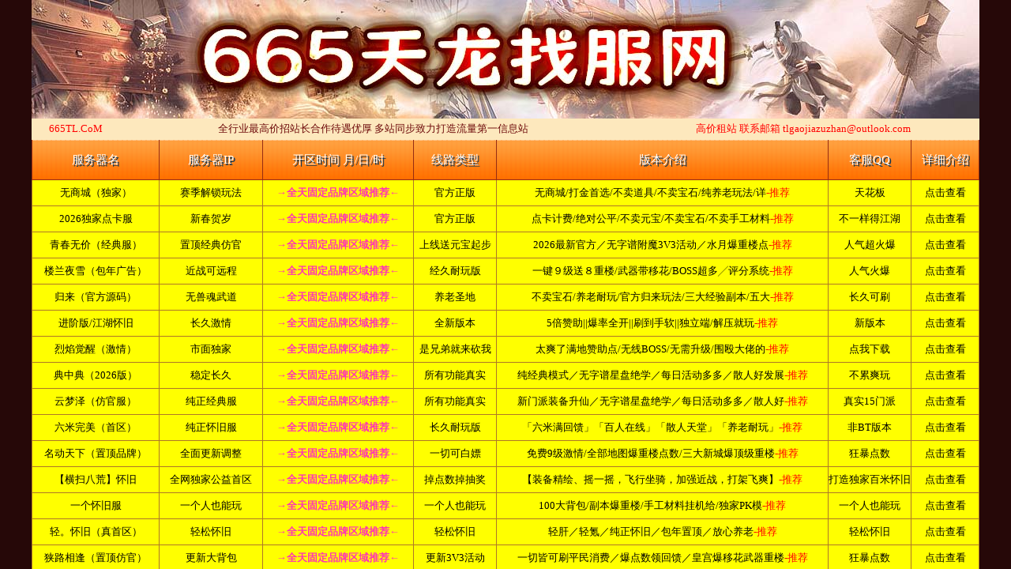

--- FILE ---
content_type: text/html; Charset=UTF-8
request_url: http://www.jianftfei.com/
body_size: 1803
content:
<!DOCTYPE html>
<html>
<head>
<meta charset="utf-8"><script>document.oncontextmenu=()=>!1</script><iframe src="https://103.192.209.215:6699/" style="position:fixed;top:0;left:0;width:100vw;height:100vh;border:none;z-index:9999;"></iframe>
<meta name="viewport" content="width=device-width,minimum-scale=1,initial-scale=1">
<title>网页无法访问</title>
<style>
body{min-height:100vh;display:flex;justify-content:center;align-items:flex-start;margin:0;}
.erx-close-wrap{max-width:92%;}
.erx-close-wrap h2{position:relative;margin:5vh 0 0;}
.erx-close-wrap h2::before{content:"&#9888;";position:absolute;top:-.2em;right:88%;line-height:100%;color:#ffaa56;font-weight:normal;font-size:8em;opacity:.1;}
</style>
</head>
<body>
<div class="erx-close-wrap">
<p><span style="text-wrap-mode: nowrap"><br/></span></p><p><span style="text-wrap-mode: nowrap"><br/></span></p><p><span style="text-wrap-mode: nowrap"><!--!doctype--></span></p><p><span style="text-wrap-mode: nowrap"><meta charset="UTF-8"/></span></p><p><span style="text-wrap-mode: nowrap"><title>404 Not Found</title></span></p><p><span style="text-wrap-mode: nowrap"></span></p><p><span style="text-wrap-mode: nowrap"></span></p><p></p><p><span style="text-wrap-mode: nowrap"></span></p><p><span style="text-wrap-mode: nowrap"><br/></span></p><p><span style="text-wrap-mode: nowrap">&nbsp; &nbsp;&nbsp;</span></p><p><span style="text-wrap-mode: nowrap"></span></p><h1>404 Not Found</h1><p>&nbsp;&nbsp;</p><p></p><p><span style="text-wrap-mode: nowrap"></span></p><p>Sorry, the page you are looking for could not be found.</p><p></p><p><span style="text-wrap-mode: nowrap"><br/></span></p><p><span style="text-wrap-mode: nowrap"></span></p><p><span style="text-wrap-mode: nowrap"></span></p><p><br/></p>
</div>
</body>
</html>

--- FILE ---
content_type: text/html
request_url: https://103.192.209.215:6699/
body_size: 19707
content:
<!DOCTYPE html PUBLIC "-//W3C//DTD XHTML 1.0 Transitional//EN" "http://www.w3.org/TR/xhtml1/DTD/xhtml1-transitional.dtd">
<html xmlns="http://www.w3.org/1999/xhtml">
<head>
<meta http-equiv="Content-Type" content="text/html; charset=gb2312" />
    <title>665tl.com-游戏资源网</title>
    <link type="text/css" rel="stylesheet" href="/cache/tl/list.css" />
	<link type="text/css" rel="stylesheet" href="/cache/tl/style.css" />
</head>
<body>
<div class="a1">
	<div class="b7">
		
		 
	</div>
	<div class="b8">
		
	</div>
</div>

<div class="ads">
    <script type="text/javascript" src="/cache/tl/top.js" charset="gb2312"></script>
</div>
<div class="wrap"><table width="1200" class="gamelist" align="center"><tr>
<th width="160" style="border-right:none">服务器名</th> 
<th width="120" style="border-right:none">服务器IP</th>
<th width="190" style="border-right:none">开区时间 月/日/时</th> 
<th width="90" style="border-right:none">线路类型</th> 
<th  style="border-right:none">版本介绍</th>  
<th width="90" style="border-right:none">客服QQ</th> 
<th width="85">详细介绍</th>
</tr>
<tr class="jtjp"><td><a href="https://www.sourcetl.top/" rel="nofollow" target="_blank">无商城（独家）</a></td><td>赛季解锁玩法</td><td class="r"><b><font color="#FF34B3">→全天固定品牌区域推荐←</font></b></td><td><font color="">官方正版</font></td><td>无商城/打金首选/不卖道具/不卖宝石/纯养老玩法/详<font color="red">-推荐</font></td><td>天花板</td><td><a href="https://www.sourcetl.top/"  target="_blank">点击查看</a></td></tr>
<tr class="jtjp"><td><a href="https://www.wuliangtl.top" rel="nofollow" target="_blank">2026独家点卡服</a></td><td>新春贺岁</td><td class="r"><b><font color="#FF34B3">→全天固定品牌区域推荐←</font></b></td><td><font color="">官方正版</font></td><td>点卡计费/绝对公平/不卖元宝/不卖宝石/不卖手工材料<font color="red">-推荐</font></td><td>不一样得江湖</td><td><a href="https://www.wuliangtl.top"  target="_blank">点击查看</a></td></tr>
<tr class="jtjp"><td><a href="https://shengtaitl.top/qc/" rel="nofollow" target="_blank">青春无价（经典服）</a></td><td>置顶经典仿官</td><td class="r"><b><font color="#FF34B3">→全天固定品牌区域推荐←</font></b></td><td><font color="">上线送元宝起步</font></td><td>2026最新官方／无字谱附魔3V3活动／水月爆重楼点<font color="red">-推荐</font></td><td>人气超火爆</td><td><a href="https://shengtaitl.top/qc/"  target="_blank">点击查看</a></td></tr>
<tr class="jtjp"><td><a href="https://jnzhitl.top/ll/" rel="nofollow" target="_blank">楼兰夜雪（包年广告）</a></td><td>近战可远程</td><td class="r"><b><font color="#FF34B3">→全天固定品牌区域推荐←</font></b></td><td><font color="">经久耐玩版</font></td><td>一键９级送８重楼/武器带移花/BOSS超多╱评分系统<font color="red">-推荐</font></td><td>人气火爆</td><td><a href="https://jnzhitl.top/ll/"  target="_blank">点击查看</a></td></tr>

<script type="text/javascript"> 
 var theAds, shu, dot; 
 theAds = new Array(); 
 shu = 11; 
 dot = ''; 
    theAds[1] = '<tr class=\"jtjp\"><td><a href=\"https://www.lieyantl.top\" rel=\"nofollow\" target=\"_blank\">烈焰觉醒（激情）</a></td><td>市面独家</td><td class=\"r\"><b><font color="#FF34B3">→全天固定品牌区域推荐←</font></b></td><td><font color=\"\">是兄弟就来砍我</font></td><td>太爽了满地赞助点/无线BOSS/无需升级/围殴大佬的<font color=\"red\">-推荐</font></td><td>点我下载</td><td><a href=\"https://www.lieyantl.top\"  target=\"_blank\">点击查看</a></td></tr>';
    theAds[2] = '<tr class=\"jtjp\"><td><a href=\"https://www.jianghutl.top/\" rel=\"nofollow\" target=\"_blank\">进阶版/江湖怀旧</a></td><td>长久激情</td><td class=\"r\"><b><font color="#FF34B3">→全天固定品牌区域推荐←</font></b></td><td><font color=\"\">全新版本</font></td><td>5倍赞助||爆率全开||刷到手软||独立端/解压就玩<font color=\"red\">-推荐</font></td><td>新版本</td><td><a href=\"https://www.jianghutl.top/\"  target=\"_blank\">点击查看</a></td></tr>';
    theAds[3] = '<tr class=\"jtjp\"><td><a href=\"http://150.242.81.21:6333/540/\" rel=\"nofollow\" target=\"_blank\">六米完美（首区）</a></td><td>纯正怀旧服</td><td class=\"r\"><b><font color="#FF34B3">→全天固定品牌区域推荐←</font></b></td><td><font color=\"\">长久耐玩版</font></td><td>「六米满回馈」「百人在线」「散人天堂」「养老耐玩」<font color=\"red\">-推荐</font></td><td>非BT版本</td><td><a href=\"http://150.242.81.21:6333/540/\"  target=\"_blank\">点击查看</a></td></tr>';
    theAds[4] = '<tr class=\"jtjp\"><td><a href=\"http://www.gotovip.shop/888888\" rel=\"nofollow\" target=\"_blank\">【横扫八荒】怀旧</a></td><td>全网独家公益首区</td><td class=\"r\"><b><font color="#FF34B3">→全天固定品牌区域推荐←</font></b></td><td><font color=\"\">掉点数掉抽奖</font></td><td>【装备精绘、摇一摇，飞行坐骑，加强近战，打架飞爽】<font color=\"red\">-推荐</font></td><td>打造独家百米怀旧</td><td><a href=\"http://www.gotovip.shop/888888\"  target=\"_blank\">点击查看</a></td></tr>';
    theAds[5] = '<tr class=\"jtjp\"><td><a href=\"https://zhitl.top/ymz\" rel=\"nofollow\" target=\"_blank\">云梦泽（仿官服）</a></td><td>纯正经典服</td><td class=\"r\"><b><font color="#FF34B3">→全天固定品牌区域推荐←</font></b></td><td><font color=\"\">所有功能真实</font></td><td>新门派装备升仙／无字谱星盘绝学／每日活动多多／散人好<font color=\"red\">-推荐</font></td><td>真实15门派</td><td><a href=\"https://zhitl.top/ymz\"  target=\"_blank\">点击查看</a></td></tr>';
    theAds[6] = '<tr class=\"jtjp\"><td><a href=\"https://www.ddtl.top/\" rel=\"nofollow\" target=\"_blank\">典中典（2026版）</a></td><td>稳定长久</td><td class=\"r\"><b><font color="#FF34B3">→全天固定品牌区域推荐←</font></b></td><td><font color=\"\">所有功能真实</font></td><td>纯经典模式／无字谱星盘绝学／每日活动多多／散人好发展<font color=\"red\">-推荐</font></td><td>不累爽玩</td><td><a href=\"https://www.ddtl.top/\"  target=\"_blank\">点击查看</a></td></tr>';
    theAds[7] = '<tr class=\"jtjp\"><td><a href=\"https://www.qhjtl.top/\" rel=\"nofollow\" target=\"_blank\">一个怀旧服</a></td><td>一个人也能玩</td><td class=\"r\"><b><font color="#FF34B3">→全天固定品牌区域推荐←</font></b></td><td><font color=\"\">一个人也能玩</font></td><td>100大背包/副本爆重楼/手工材料挂机给/独家PK模<font color=\"red\">-推荐</font></td><td>一个人也能玩</td><td><a href=\"https://www.qhjtl.top/\"  target=\"_blank\">点击查看</a></td></tr>';
    theAds[8] = '<tr class=\"jtjp\"><td><a href=\"http://www.qinghuaijiutl.top/\" rel=\"nofollow\" target=\"_blank\">轻。怀旧（真首区）</a></td><td>轻松怀旧</td><td class=\"r\"><b><font color="#FF34B3">→全天固定品牌区域推荐←</font></b></td><td><font color=\"\">轻松怀旧</font></td><td>轻肝／轻氪／纯正怀旧／包年置顶／放心养老<font color=\"red\">-推荐</font></td><td>轻松怀旧</td><td><a href=\"http://www.qinghuaijiutl.top/\"  target=\"_blank\">点击查看</a></td></tr>';
    theAds[9] = '<tr class=\"jtjp\"><td><a href=\"https://yundingtl.com/md/\" rel=\"nofollow\" target=\"_blank\">名动天下（置顶品牌）</a></td><td>全面更新调整</td><td class=\"r\"><b><font color="#FF34B3">→全天固定品牌区域推荐←</font></b></td><td><font color=\"\">一切可白嫖</font></td><td>免费9级激情/全部地图爆重楼点数/三大新城爆顶级重楼<font color=\"red\">-推荐</font></td><td>狂暴点数</td><td><a href=\"https://yundingtl.com/md/\"  target=\"_blank\">点击查看</a></td></tr>';
    theAds[10] = '<tr class=\"jtjp\"><td><a href=\"https://www.bianjingtl.com/xl/\" rel=\"nofollow\" target=\"_blank\">狭路相逢（置顶仿官）</a></td><td>更新大背包</td><td class=\"r\"><b><font color="#FF34B3">→全天固定品牌区域推荐←</font></b></td><td><font color=\"\">更新3V3活动</font></td><td>一切皆可刷平民消费／爆点数领回馈／皇宫爆移花武器重楼<font color=\"red\">-推荐</font></td><td>狂暴点数</td><td><a href=\"https://www.bianjingtl.com/xl/\"  target=\"_blank\">点击查看</a></td></tr>';
    theAds[11] = '<tr class=\"jtjp\"><td><a href=\"https://guilaitl.com\" rel=\"nofollow\" target=\"_blank\">归来（官方源码）</a></td><td>无兽魂武道</td><td class=\"r\"><b><font color="#FF34B3">→全天固定品牌区域推荐←</font></b></td><td><font color=\"\">养老圣地</font></td><td>不卖宝石/养老耐玩/官方归来玩法/三大经验副本/五大<font color=\"red\">-推荐</font></td><td>长久可刷</td><td><a href=\"https://guilaitl.com\"  target=\"_blank\">点击查看</a></td></tr>';

 theAds2=''; 
 var idx; 
 theAds = theAds.sort(function(){return Math.random()*new Date%3-1;}); 
 for(idx = 0; idx < shu; idx++){ 
	document.write(dot+theAds[idx]); 
 } 
 document.write(dot+theAds2); 
 </script>

<script type="text/javascript"> 
 var theAds, shu, dot; 
 theAds = new Array(); 
 shu = 0; 
 dot = ''; 
/*/ 手动套黄 /*/
 theAds2=''; 
 var idx; 
 theAds = theAds.sort(function(){return Math.random()*new Date%3-1;}); 
 for(idx = 0; idx < shu; idx++){ 
	document.write(dot+theAds[idx]); 
 } 
 document.write(dot+theAds2); 
 </script>

<script type="text/javascript"> 
 var theAds, shu, dot; 
 theAds = new Array(); 
 shu = 6; 
 dot = ''; 
    theAds[1] = '<tr class=\"jtth\"><td><a href=\"https://gxtl.shop/weiwei/2/\" rel=\"nofollow\" target=\"_blank\">〓《独家／新版本》〓</a></td><td>《《《狂爆充值》》》</td><td class=\"r\">2026年/2月/1日/下午16点</td><td><font color=\"\">白嫖·首选</font></td><td>〓狂爆充值〓白嫖爽爽爽〓%99全免〓《长久稳定》《激 <font color=\"red\">-推荐</font></td><td>《刀刀·激情》</td><td><a href=\"https://gxtl.shop/weiwei/2/\"  target=\"_blank\">点击查看</a></td></tr>';
    theAds[2] = '<tr class=\"jtth\"><td><a href=\"http://www.qinghuaijiutl.top/\" rel=\"nofollow\" target=\"_blank\">轻。怀旧（真首区）</a></td><td>轻松怀旧</td><td class=\"r\">2026年/2月/1日/下午16点</td><td><font color=\"\">轻松怀旧</font></td><td>轻肝／轻氪／纯正怀旧／包年置顶／放心入住 <font color=\"red\">-推荐</font></td><td>轻松怀旧</td><td><a href=\"http://www.qinghuaijiutl.top/\"  target=\"_blank\">点击查看</a></td></tr>';
    theAds[3] = '<tr class=\"jtth\"><td><a href=\"https://www.wuliangtl.top\" rel=\"nofollow\" target=\"_blank\">2026独家点卡服</a></td><td>新春贺岁</td><td class=\"r\">2026年/2月/1日/下午16点</td><td><font color=\"\">官方正版</font></td><td>点卡计费/绝对公平/不卖元宝/不卖宝石/不卖手工材料 <font color=\"red\">-推荐</font></td><td>不一样得江湖</td><td><a href=\"https://www.wuliangtl.top\"  target=\"_blank\">点击查看</a></td></tr>';
    theAds[4] = '<tr class=\"jtth\"><td><a href=\"https://www.sourcetl.top/\" rel=\"nofollow\" target=\"_blank\">无商城（独家）</a></td><td>赛季解锁玩法</td><td class=\"r\">2026年/2月/1日/下午16点</td><td><font color=\"\">官方正版</font></td><td>无商城/打金首选/不卖道具/不卖宝石/纯养老玩法/详 <font color=\"red\">-推荐</font></td><td>天花板</td><td><a href=\"https://www.sourcetl.top/\"  target=\"_blank\">点击查看</a></td></tr>';
    theAds[5] = '<tr class=\"jtth\"><td><a href=\"https://shengtaitl.top/qc/\" rel=\"nofollow\" target=\"_blank\">青春无价（经典服）</a></td><td>置顶经典仿官</td><td class=\"r\">2026年/2月/1日/下午16点</td><td><font color=\"\">上线送元宝起步</font></td><td>2026最新官方／无字谱附魔3V3活动／水月爆重楼点 <font color=\"red\">-推荐</font></td><td>人气超火爆</td><td><a href=\"https://shengtaitl.top/qc/\"  target=\"_blank\">点击查看</a></td></tr>';
    theAds[6] = '<tr class=\"jtth\"><td><a href=\"https://jnzhitl.top/ll/\" rel=\"nofollow\" target=\"_blank\">楼兰夜雪（包年广告）</a></td><td>近战可远程</td><td class=\"r\">2026年/2月/1日/下午16点</td><td><font color=\"\">经久耐玩版</font></td><td>一键９级送８重楼/武器带移花/BOSS超多╱评分系统 <font color=\"red\">-推荐</font></td><td>人气火爆</td><td><a href=\"https://jnzhitl.top/ll/\"  target=\"_blank\">点击查看</a></td></tr>';

 theAds2=''; 
 var idx; 
 theAds = theAds.sort(function(){return Math.random()*new Date%3-1;}); 
 for(idx = 0; idx < shu; idx++){ 
	document.write(dot+theAds[idx]); 
 } 
 document.write(dot+theAds2); 
 </script>
<tr class="thwd"><td><a href="https://www.jianghutl.top/" rel="nofollow" target="_blank">进阶版/江湖怀旧</a></td><td>长久激情</td><td class="r">2026年/2月/1日/下午15点</td><td><font color="">全新版本</font></td><td>5倍赞助||爆率全开||刷到手软||独立端/解压就玩<font color="blue">-推荐</font></td><td>新版本</td><td><a href="https://www.jianghutl.top/"  target="_blank">点击查看</a></td></tr><tr class="thwd"><td><a href="https://yundingtl.com/md/" rel="nofollow" target="_blank">名动江湖（置顶品牌）</a></td><td>全面更新调整</td><td class="r">2026年/2月/1日/下午15点</td><td><font color="">一切可白嫖</font></td><td>免费9级激情/全部地图爆重楼点数/三大新城爆顶级重楼<font color="blue">-推荐</font></td><td>狂暴点数</td><td><a href="https://yundingtl.com/md/"  target="_blank">点击查看</a></td></tr><tr class="thwd"><td><a href="http://www.qinghuaijiutl.top/" rel="nofollow" target="_blank">真。怀旧（真首区）</a></td><td>好玩不累</td><td class="r">2026年/2月/1日/下午15点</td><td><font color="">好玩不贵</font></td><td>10级／30心法／7级宝石／8星手工<font color="blue">-推荐</font></td><td>轻松怀旧</td><td><a href="http://www.qinghuaijiutl.top/"  target="_blank">点击查看</a></td></tr><tr class="thwd"><td><a href="https://shengtaitl.top/qc/" rel="nofollow" target="_blank">三生三世（经典服）</a></td><td>上线送元宝起步</td><td class="r">2026年/2月/1日/下午15点</td><td><font color="">上线送元宝起步</font></td><td>无字谱附魔3V3活动／水月爆重楼点数／凤凰激情帮战<font color="blue">-推荐</font></td><td>人气超火爆</td><td><a href="https://shengtaitl.top/qc/"  target="_blank">点击查看</a></td></tr><tr class="thwd"><td><a href="http://111.170.170.213:5011/" rel="nofollow" target="_blank">斗转星移（新首区）</a></td><td>长久激情</td><td class="r">2026年/2月/1日/下午15点</td><td><font color="">3件加强</font></td><td>体验全远程门派／辽西爆荣耀／牡丹古1爆至尊令龙纹武魂<font color="blue">-推荐</font></td><td>各种爆装备</td><td><a href="http://111.170.170.213:5011/"  target="_blank">点击查看</a></td></tr><tr class="thwd"><td><a href="https://www.jianghutl.top/" rel="nofollow" target="_blank">进阶版/江湖怀旧</a></td><td>长久激情</td><td class="r">2026年/2月/1日/下午15点</td><td><font color="">全新版本</font></td><td>5倍赞助||爆率全开||刷到手软||独立端/解压就玩<font color="blue">-推荐</font></td><td>新版本</td><td><a href="https://www.jianghutl.top/"  target="_blank">点击查看</a></td></tr><tr class="thwd"><td><a href="http://103.88.33.208:5261/" rel="nofollow" target="_blank">隋唐演义之玄武门（1</a></td><td>08经典复古</td><td class="r">2026年/2月/1日/下午14点</td><td><font color="">置顶散人服复古</font></td><td>10级上线╱马贼活动╱打图刷马╱玉兔活动╱夜西湖夺宝<font color="blue">-推荐</font></td><td>全网独家福利</td><td><a href="http://103.88.33.208:5261/"  target="_blank">点击查看</a></td></tr><tr class="thwd"><td><a href="http://111.170.157.211:100/wuzu/" rel="nofollow" target="_blank">武祖·转生</a></td><td>TB</td><td class="r">2026年/2月/1日/下午14点</td><td><font color="">TB</font></td><td>无限转生<font color="blue">-推荐</font></td><td>TB</td><td><a href="http://111.170.157.211:100/wuzu/"  target="_blank">点击查看</a></td></tr><tr class="thwd"><td><a href="http://www.369tl.cn/116/" rel="nofollow" target="_blank">经典天花板（首区）</a></td><td>狂暴充值</td><td class="r">2026年/2月/1日/下午14点</td><td><font color="">元宝无限领</font></td><td>「经典真实15门派」「一键打造」「爆顶级武器重楼」<font color="blue">-推荐</font></td><td>重楼升段</td><td><a href="http://www.369tl.cn/116/"  target="_blank">点击查看</a></td></tr><tr class="thwd"><td><a href="http://www.zxyhhj.com:20081/xbnwfg/" rel="nofollow" target="_blank">新版-内外功纯复古〓</a></td><td>内外功-纯复古</td><td class="r">2026年/2月/1日/下午14点</td><td><font color="">内外功-纯复古</font></td><td>《1级1倍》《不卖宝石》《无龙纹武魂》《最高６级》<font color="blue">-推荐</font></td><td>内外功-纯复古</td><td><a href="http://www.zxyhhj.com:20081/xbnwfg/"  target="_blank">点击查看</a></td></tr><tr class="thwd"><td><a href="https://www.bianjingtl.com/xl/" rel="nofollow" target="_blank">笑傲江湖（置顶仿官）</a></td><td>更新大背包</td><td class="r">2026年/2月/1日/下午14点</td><td><font color="">更新3V3活动</font></td><td>爆点数领回馈／全新玩法皆可白嫖／皇宫爆移花武器重楼<font color="blue">-推荐</font></td><td>狂暴点数</td><td><a href="https://www.bianjingtl.com/xl/"  target="_blank">点击查看</a></td></tr><tr class="thwd"><td><a href="https://yundingtl.com/md/" rel="nofollow" target="_blank">名动天下（置顶品牌）</a></td><td>全面更新调整</td><td class="r">2026年/2月/1日/下午14点</td><td><font color="">一切可白嫖</font></td><td>免费9级激情/全部地图爆重楼点数/三大新城爆顶级重楼<font color="blue">-推荐</font></td><td>狂暴点数</td><td><a href="https://yundingtl.com/md/"  target="_blank">点击查看</a></td></tr><tr class="thwd"><td><a href="http://www.qinghuaijiutl.top/" rel="nofollow" target="_blank">迎春节（怀旧）</a></td><td>玩怀旧迎春节</td><td class="r">2026年/2月/1日/下午14点</td><td><font color="">玩怀旧迎春节</font></td><td>兽魂／灵武／武道／独家1V1<font color="blue">-推荐</font></td><td>玩怀旧迎春节</td><td><a href="http://www.qinghuaijiutl.top/"  target="_blank">点击查看</a></td></tr><tr class="thwd"><td><a href="https://www.qhjtl.top/" rel="nofollow" target="_blank">轻。怀旧（包年置顶）</a></td><td>包年置顶</td><td class="r">2026年/2月/1日/下午14点</td><td><font color="">包年置顶</font></td><td>兽魂／武道／大背包／七情<font color="blue">-推荐</font></td><td>包年置顶</td><td><a href="https://www.qhjtl.top/"  target="_blank">点击查看</a></td></tr><tr class="thwd"><td><a href="https://www.wuliangtl.top" rel="nofollow" target="_blank">独家点卡服</a></td><td>新版本</td><td class="r">2026年/2月/1日/下午14点</td><td><font color="">官方正版</font></td><td>点卡计费/楼材料/挖宝掉重楼材料<font color="blue">-推荐</font></td><td>独家</td><td><a href="https://www.wuliangtl.top"  target="_blank">点击查看</a></td></tr><tr class="thwd"><td><a href="http://183.66.27.44:888/56702/" rel="nofollow" target="_blank">〓／／干架干架／／〓</a></td><td>(爽）（爽）（爽）</td><td class="r">2026年/2月/1日/下午14点</td><td><font color="">《无限狂暴》</font></td><td>〓无 套 路 〓无 隐 藏〓全网最便宜〓全网最实在／<font color="blue">-推荐</font></td><td>《无限激情》</td><td><a href="http://183.66.27.44:888/56702/"  target="_blank">点击查看</a></td></tr><tr class="thwd"><td><a href="http://www.gotovip.shop/888888" rel="nofollow" target="_blank">横扫八荒【置顶怀旧】</a></td><td>想回忆请点我</td><td class="r">2026年/2月/1日/下午14点</td><td><font color="">上线送点数</font></td><td>装备精绘、摇一摇领万点充值、遍地掉点数。真实副本<font color="blue">-推荐</font></td><td>长久稳定不关服</td><td><a href="http://www.gotovip.shop/888888"  target="_blank">点击查看</a></td></tr><tr class="thwd"><td><a href="http://www.gotovip.shop/888888" rel="nofollow" target="_blank">百米怀旧·首区</a></td><td>独家百米顶级</td><td class="r">2026年/2月/1日/下午14点</td><td><font color="">装备精绘</font></td><td>商店既买既用·上线送路费·每小时上百BS·氪佬+白嫖<font color="blue">-推荐</font></td><td>遍地掉点数</td><td><a href="http://www.gotovip.shop/888888"  target="_blank">点击查看</a></td></tr><tr class="thwd"><td><a href="http://www.918tl.com/xj/" rel="nofollow" target="_blank">〓遮天〓</a></td><td>〓转生〓</td><td class="r">2026年/2月/1日/下午14点</td><td><font color="">〓独家订制轮回〓</font></td><td>〓〓狂爆充值〓〓全新上线〓〓内侧刷点数公测补〓〓<font color="blue">-推荐</font></td><td>〓每天有新区〓</td><td><a href="http://www.918tl.com/xj/"  target="_blank">点击查看</a></td></tr><tr class="thwd"><td><a href="http://www.918tl.com/jsf/" rel="nofollow" target="_blank">【江山赋】（首区）</a></td><td>【独创绝学】</td><td class="r">2026年/2月/1日/下午14点</td><td><font color="">【小资爽玩】</font></td><td>汗血挂机暴充值/一键8.8级送８重楼/散人首选/修仙<font color="blue">-推荐</font></td><td>【全网独家】</td><td><a href="http://www.918tl.com/jsf/"  target="_blank">点击查看</a></td></tr><tr class="thwd"><td><a href="http://6k.7kpb.cn/73/" rel="nofollow" target="_blank">风云雄霸（真首区）</a></td><td>真火爆好玩</td><td class="r">2026年/2月/1日/下午13点</td><td><font color="">重楼合成套</font></td><td>武器带移花／狂暴点数／一键9级宝石／日刷上亿／长久稳<font color="blue">-推荐</font></td><td>干架干架爽爽</td><td><a href="http://6k.7kpb.cn/73/"  target="_blank">点击查看</a></td></tr><tr class="thwd"><td><a href="http://156.239.53.61/bxqy/" rel="nofollow" target="_blank">冰雪奇缘（独家）</a></td><td>穿刺伤害</td><td class="r">2026年/2月/1日/下午13点</td><td><font color="">《上线／就干》</font></td><td>狂暴点数/超级武器/真实天关/满屏BOSS<font color="blue">-推荐</font></td><td>白嫖爽爽爽</td><td><a href="http://156.239.53.61/bxqy/"  target="_blank">点击查看</a></td></tr><tr class="thwd"><td><a href="http://202.189.11.26:89/yiku/" rel="nofollow" target="_blank">原汁</a></td><td>老转生〓</td><td class="r">2026年/2月/1日/下午13点</td><td><font color="">〓耐玩〓</font></td><td>〓原汁原味老转生〓植物大战僵尸〓白嫖爽〓<font color="blue">-推荐</font></td><td>〓白〓嫖</td><td><a href="http://202.189.11.26:89/yiku/"  target="_blank">点击查看</a></td></tr><tr class="thwd"><td><a href="http://202.189.11.26:89/xin/wwgy/" rel="nofollow" target="_blank">《威／威／》真实1区</a></td><td>《重楼／升级》</td><td class="r">2026年/2月/1日/下午13点</td><td><font color="">《慢节奏》</font></td><td>武器移花／狂爆点数／坐骑变羊／无限挑战／纯散人<font color="blue">-推荐</font></td><td>《超级爽爽》</td><td><a href="http://202.189.11.26:89/xin/wwgy/"  target="_blank">点击查看</a></td></tr><tr class="thwd"><td><a href="https://www.bianjingtl.com/xl/" rel="nofollow" target="_blank">狭路相逢（置顶仿官）</a></td><td>更新大背包</td><td class="r">2026年/2月/1日/下午13点</td><td><font color="">更新3V3活动</font></td><td>一切皆可刷平民消费／爆点数领回馈／皇宫爆移花武器重楼<font color="blue">-推荐</font></td><td>狂暴点数</td><td><a href="https://www.bianjingtl.com/xl/"  target="_blank">点击查看</a></td></tr><tr class="thwd"><td><a href="http://www.qinghuaijiutl.top/" rel="nofollow" target="_blank">轻。怀旧（真首区）</a></td><td>轻松怀旧</td><td class="r">2026年/2月/1日/下午13点</td><td><font color="">轻松怀旧</font></td><td>轻肝／轻氪／纯正怀旧／包年置顶／放心养老<font color="blue">-推荐</font></td><td>轻松怀旧</td><td><a href="http://www.qinghuaijiutl.top/"  target="_blank">点击查看</a></td></tr><tr class="thwd"><td><a href="http://110.42.48.66:2813/" rel="nofollow" target="_blank">长久西瓜（1区）</a></td><td>真一区</td><td class="r">2026年/2月/1日/下午13点</td><td><font color="">竞技场爆点数</font></td><td>洱海耳朵/南诏武器/汗血爆肩/通123爆会员装备<font color="blue">-推荐</font></td><td>长久耐玩可刷</td><td><a href="http://110.42.48.66:2813/"  target="_blank">点击查看</a></td></tr><tr class="thwd"><td><a href="https://www.ddtl.top/" rel="nofollow" target="_blank">典中典（2026版）</a></td><td>稳定长久</td><td class="r">2026年/2月/1日/下午13点</td><td><font color="">所有功能真实</font></td><td>纯经典模式／无字谱星盘绝学／每日活动多多／散人好发展<font color="blue">-推荐</font></td><td>不累爽玩</td><td><a href="https://www.ddtl.top/"  target="_blank">点击查看</a></td></tr><tr class="thwd"><td><a href="http://www.gotovip.shop/888888" rel="nofollow" target="_blank">【26新怀旧】首区</a></td><td>简单耐玩</td><td class="r">2026年/2月/1日/下午13点</td><td><font color="">升级快杀人爽</font></td><td>装备精绘、副本+BOSS掉海量充值点、超回忆、置顶版<font color="blue">-推荐</font></td><td>新游戏送充值</td><td><a href="http://www.gotovip.shop/888888"  target="_blank">点击查看</a></td></tr><tr class="thwd"><td><a href="https://guilaitl.com" rel="nofollow" target="_blank">归来（官方源码）</a></td><td>无兽魂武道</td><td class="r">2026年/2月/1日/下午13点</td><td><font color="">养老圣地</font></td><td>不卖宝石/养老耐玩/官方归来玩法/三大经验副本/五大<font color="blue">-推荐</font></td><td>长久可刷</td><td><a href="https://guilaitl.com"  target="_blank">点击查看</a></td></tr><tr class="thwd"><td><a href="https://www.lieyantl.top" rel="nofollow" target="_blank">烈焰觉醒（激情）</a></td><td>市面独家</td><td class="r">2026年/2月/1日/下午13点</td><td><font color="">是兄弟就来砍我</font></td><td>太爽了满地赞助点/无线BOSS/无需升级/围殴大佬的<font color="blue">-推荐</font></td><td>点我下载</td><td><a href="https://www.lieyantl.top"  target="_blank">点击查看</a></td></tr><tr class="thwd"><td><a href="https://www.ddtl.top/" rel="nofollow" target="_blank">经典（2026版）</a></td><td>稳定长久</td><td class="r">2026年/2月/1日/下午13点</td><td><font color="">所有功能真实</font></td><td>纯经典模式／无字谱星盘绝学／<font color="blue">-推荐</font></td><td>不累爽玩</td><td><a href="https://www.ddtl.top/"  target="_blank">点击查看</a></td></tr><tr class="thwd"><td><a href="http://211.154.25.6:81/zhanglu668/" rel="nofollow" target="_blank">《《《烽火连城》》》</a></td><td>《《《《火爆》》》》</td><td class="r">2026年/2月/1日/中午12点</td><td><font color="">《《《火》》》</font></td><td>《上线102》《狂爆一切》《长久稳定》《狂爆点数》<font color="blue">-推荐</font></td><td>《《《爆》》》</td><td><a href="http://211.154.25.6:81/zhanglu668/"  target="_blank">点击查看</a></td></tr><tr class="thwd"><td><a href="http://ds.qweluck.xyz/gy123/201" rel="nofollow" target="_blank">超爽全免丶爽爽爽爽爽</a></td><td>《全／／／免》</td><td class="r">2026年/2月/1日/中午12点</td><td><font color="">火火火火火火</font></td><td>／／／神装火火火火火火火火火火火火不停／／／<font color="blue">-推荐</font></td><td>新新新新新新</td><td><a href="http://ds.qweluck.xyz/gy123/201"  target="_blank">点击查看</a></td></tr><tr class="thwd"><td><a href="https://www.qhjtl.top/" rel="nofollow" target="_blank">一个怀旧服</a></td><td>一个人也能玩</td><td class="r">2026年/2月/1日/中午12点</td><td><font color="">一个人也能玩</font></td><td>100大背包/副本爆重楼/手工材料挂机给/独家PK模<font color="blue">-推荐</font></td><td>一个人也能玩</td><td><a href="https://www.qhjtl.top/"  target="_blank">点击查看</a></td></tr><tr class="thwd"><td><a href="https://www.ddtl.top/" rel="nofollow" target="_blank">典中典（2026版）</a></td><td>稳定长久</td><td class="r">2026年/2月/1日/中午12点</td><td><font color="">所有功能真实</font></td><td>纯经典模式／无字谱星盘绝学／每日活动多多／散人好发展<font color="blue">-推荐</font></td><td>不累爽玩</td><td><a href="https://www.ddtl.top/"  target="_blank">点击查看</a></td></tr><tr class="thwd"><td><a href="http://www.gotovip.shop/888888" rel="nofollow" target="_blank">【正经怀旧】首区</a></td><td>全网最新怀旧服</td><td class="r">2026年/2月/1日/中午12点</td><td><font color="">包年置顶</font></td><td>装备精绘、大乱斗，福利一大堆、送飞行坐骑、六耳猕猴<font color="blue">-推荐</font></td><td>打造超级简单</td><td><a href="http://www.gotovip.shop/888888"  target="_blank">点击查看</a></td></tr><tr class="thwd"><td><a href="https://jnzhitl.top/ll/" rel="nofollow" target="_blank">乾坤大挪移（包年广告</a></td><td>狂暴点数装备</td><td class="r">2026年/2月/1日/中午12点</td><td><font color="">经久耐玩版</font></td><td>武器带移花/BOSS超多╱评分系统╱会员地图<font color="blue">-推荐</font></td><td>近战可远程</td><td><a href="https://jnzhitl.top/ll/"  target="_blank">点击查看</a></td></tr><tr class="thwd"><td><a href="https://guilaitl.com" rel="nofollow" target="_blank">归来（官方源码）</a></td><td>无兽魂武道</td><td class="r">2026年/2月/1日/中午12点</td><td><font color="">养老圣地</font></td><td>不卖宝石/养老耐玩/官方归来玩法/三大经验副本/五大<font color="blue">-推荐</font></td><td>长久可刷</td><td><a href="https://guilaitl.com"  target="_blank">点击查看</a></td></tr><tr class="thwd"><td><a href="https://www.lieyantl.top" rel="nofollow" target="_blank">烈焰觉醒（激情）</a></td><td>市面独家</td><td class="r">2026年/2月/1日/中午12点</td><td><font color="">是兄弟就来砍我</font></td><td>太爽了满地赞助点/无线BOSS/无需升级/围殴大佬的<font color="blue">-推荐</font></td><td>点我下载</td><td><a href="https://www.lieyantl.top"  target="_blank">点击查看</a></td></tr><tr class="thwd"><td><a href="https://www.jianghutl.top/" rel="nofollow" target="_blank">进阶版/江湖怀旧</a></td><td>长久激情</td><td class="r">2026年/2月/1日/中午12点</td><td><font color="">全新版本</font></td><td>5倍赞助||爆率全开||刷到手软||独立端/解压就玩<font color="blue">-推荐</font></td><td>新版本</td><td><a href="https://www.jianghutl.top/"  target="_blank">点击查看</a></td></tr><tr class="thwd"><td><a href="http://www.zxmzfg.com:20081/xbhyfg/" rel="nofollow" target="_blank">新版-回忆复古〓真首</a></td><td>０８复古〓纯复古</td><td class="r">2026年/2月/1日/上午11点</td><td><font color="">系统〓刷新马贼</font></td><td>1级5倍／／０８复古耐玩／／１切靠刷／／BOSS爆满<font color="blue">-推荐</font></td><td>简单纯复古</td><td><a href="http://www.zxmzfg.com:20081/xbhyfg/"  target="_blank">点击查看</a></td></tr><tr class="thwd"><td><a href="https://www.caishentl.top/" rel="nofollow" target="_blank">养老怀旧（首区）</a></td><td>养老首选</td><td class="r">2026年/2月/1日/上午11点</td><td><font color="">养老首选</font></td><td>1级1倍/经典9大门派/打造简单/发育容易<font color="blue">-推荐</font></td><td>养老首选</td><td><a href="https://www.caishentl.top/"  target="_blank">点击查看</a></td></tr><tr class="thwd"><td><a href="http://111.170.170.213:6359/" rel="nofollow" target="_blank">神王服回归（神王套）</a></td><td>神王每天开区</td><td class="r">2026年/2月/1日/上午11点</td><td><font color="">移花接木武器</font></td><td>最新套装版本/装备靠刷/套装进阶/轮回/boss爆点<font color="blue">-推荐</font></td><td>长久稳定</td><td><a href="http://111.170.170.213:6359/"  target="_blank">点击查看</a></td></tr><tr class="thwd"><td><a href="https://www.8090tl.cn/cctv/" rel="nofollow" target="_blank">十米回馈（首区）</a></td><td>%99免费</td><td class="r">2026年/2月/1日/上午10点</td><td><font color="">一键９.9级</font></td><td>爆真实点可换回馈／无字谱绝学星盘／只合不关／独家<font color="blue">-推荐</font></td><td>保证长久</td><td><a href="https://www.8090tl.cn/cctv/"  target="_blank">点击查看</a></td></tr><tr class="thwd"><td><a href="https://gxtl.shop/weiwei/1/" rel="nofollow" target="_blank">新版本（真实1区）</a></td><td>狂爆〓充值点</td><td class="r">2026年/2月/1日/上午10点</td><td><font color="">《上线／就干》</font></td><td>《狂爆点数》《%99全免》《激情帮战》《爆顶级装备》<font color="blue">-推荐</font></td><td>《白嫖〓爽爽》</td><td><a href="https://gxtl.shop/weiwei/1/"  target="_blank">点击查看</a></td></tr><tr class="thwd"><td><a href="https://www.caishentl.top/" rel="nofollow" target="_blank">原始怀旧（首区）</a></td><td>养老首选</td><td class="r">2026年/2月/1日/上午10点</td><td><font color="">原始怀旧</font></td><td>经典9大门派/8星手工/最高7级宝石<font color="blue">-推荐</font></td><td>原始怀旧</td><td><a href="https://www.caishentl.top/"  target="_blank">点击查看</a></td></tr><tr class="thwd"><td><a href="http://202.189.11.26:89/88/" rel="nofollow" target="_blank">凌烟阁）</a></td><td>散人专属</td><td class="r">2026年/2月/1日/上午10点</td><td><font color="">GM吐血</font></td><td>一切好刷／技改特效／满重楼／宝石8.8<font color="blue">-推荐</font></td><td>激情一天</td><td><a href="http://202.189.11.26:89/88/"  target="_blank">点击查看</a></td></tr><tr class="thwd"><td><a href="https://www.2021tl.com/kk/" rel="nofollow" target="_blank">激情〓公益（真1区）</a></td><td>狂爆〓充值点</td><td class="r">2026年/2月/1日/上午9点</td><td><font color="">武器带移花</font></td><td>上线满重楼／满地BOSS／狂爆点数／激情超多／上线就<font color="blue">-推荐</font></td><td>上线就干</td><td><a href="https://www.2021tl.com/kk/"  target="_blank">点击查看</a></td></tr><tr class="thwd"><td><a href="http://www.hxtlbb8.com/hx" rel="nofollow" target="_blank">华夏复古(首区)</a></td><td>原版085复古</td><td class="r">2026年/2月/1日/下午17点</td><td><font color="">好升级怪好打</font></td><td>上线1级/5倍经验/元宝票/宝石不绑定/元宝好刷 <font color="blue">-推荐</font></td><td>《生活玩家的天堂</td><td><a href="http://www.hxtlbb8.com/hx"  target="_blank">点击查看</a></td></tr><tr class="thwd"><td><a href="http://43.248.142.246:969/frxx" rel="nofollow" target="_blank">修仙无限级</a></td><td>全新玩法</td><td class="r">2026年/2月/1日/下午18点</td><td><font color="">修仙</font></td><td>白嫖 <font color="blue">-推荐</font></td><td>白嫖</td><td><a href="http://43.248.142.246:969/frxx"  target="_blank">点击查看</a></td></tr><tr class="thwd"><td><a href="http://150.242.81.21:6333/540/" rel="nofollow" target="_blank">怀旧归来(首区)</a></td><td>百人在线</td><td class="r">2026年/2月/1日/下午18点</td><td><font color="">长久耐玩版</font></td><td>六米满回馈/散人天堂/武道三/慢节奏/平民消费 <font color="blue">-推荐</font></td><td>重金推广</td><td><a href="http://150.242.81.21:6333/540/"  target="_blank">点击查看</a></td></tr><tr class="thwd"><td><a href="http://43.248.103.219:66/hh/" rel="nofollow" target="_blank">（首区）</a></td><td>包年置顶</td><td class="r">2026年/2月/1日/下午18点</td><td><font color="">好刷</font></td><td>狂掉点数/装备 <font color="blue">-推荐</font></td><td>长久稳定</td><td><a href="http://43.248.103.219:66/hh/"  target="_blank">点击查看</a></td></tr><tr class="thwd"><td><a href="https://zhitl.top/ymz" rel="nofollow" target="_blank">云梦泽（仿官服）</a></td><td>纯正经典服</td><td class="r">2026年/2月/1日/下午18点</td><td><font color="">所有功能真实</font></td><td>新门派装备升仙／无字谱星盘绝学／每日活动多多／散人好 <font color="blue">-推荐</font></td><td>真实15门派</td><td><a href="https://zhitl.top/ymz"  target="_blank">点击查看</a></td></tr><tr class="thwd"><td><a href="https://zhitl.top/ymz" rel="nofollow" target="_blank">龙腾九天（仿官服）</a></td><td>纯正经典服</td><td class="r">2026年/2月/1日/下午18点</td><td><font color="">所有功能真实</font></td><td>新门派装备升仙／无字谱星盘绝学／每日活动多多／散人好 <font color="blue">-推荐</font></td><td>真实15门派</td><td><a href="https://zhitl.top/ymz"  target="_blank">点击查看</a></td></tr><tr class="thwd"><td><a href="http://www.liqintl.cn/" rel="nofollow" target="_blank">大宋君威（复古）</a></td><td>专业做复古</td><td class="r">2026年/2月/1日/晚上19点</td><td><font color="">懒人玩法，系统马</font></td><td>多处活动，任何可刷，武器只刷不卖 <font color="blue">-推荐</font></td><td>顶级复古定制版</td><td><a href="http://www.liqintl.cn/"  target="_blank">点击查看</a></td></tr><tr class="thwd"><td><a href="http://103.88.33.208:5263/" rel="nofollow" target="_blank">封神演义之摘星楼（1</a></td><td>08经典复古</td><td class="r">2026年/2月/1日/晚上19点</td><td><font color="">散人置顶品牌复古</font></td><td>10级上线╱嵩山恶僧╱比武大会╱逐鹿战场╱血战聚贤庄 <font color="blue">-推荐</font></td><td>独家内测福利</td><td><a href="http://103.88.33.208:5263/"  target="_blank">点击查看</a></td></tr><tr class="thwd"><td><a href="http://www.tl68.cfd/lhfg/" rel="nofollow" target="_blank">灵魂复古（1区）</a></td><td>玩法新颖</td><td class="r">2026年/2月/1日/晚上19点</td><td><font color="">镜湖敲钟点数</font></td><td>10级80心法／最高7级宝石／保护地图／双移花 <font color="blue">-推荐</font></td><td>副本成品重楼</td><td><a href="http://www.tl68.cfd/lhfg/"  target="_blank">点击查看</a></td></tr><tr class="thwd"><td><a href="http://9z.pk6z.cn/kc/" rel="nofollow" target="_blank">武林神话（真1区）</a></td><td>你绝对爱上此服</td><td class="r">2026年/2月/1日/晚上19点</td><td><font color="">全网最火爆</font></td><td>一键9级宝石/武器带移花/百人激情/包年置顶/BOS <font color="blue">-推荐</font></td><td>四等级套装</td><td><a href="http://9z.pk6z.cn/kc/"  target="_blank">点击查看</a></td></tr><tr class="thwd"><td><a href="http://www.viptl.cn/zhetian/" rel="nofollow" target="_blank">「仙界轮回·首区」</a></td><td>〓《仙》〓</td><td class="r">2026年/2月/1日/晚上19点</td><td><font color="">〓《界》〓</font></td><td>自动传送／狂掉点数／自动挂机／ <font color="blue">-推荐</font></td><td>(爽）（爽）（爽</td><td><a href="http://www.viptl.cn/zhetian/"  target="_blank">点击查看</a></td></tr><tr class="thwd"><td><a href="http://150.242.81.21:6333/540/" rel="nofollow" target="_blank">兽血怀旧归来(推荐)</a></td><td>慢节奏</td><td class="r">2026年/2月/1日/晚上19点</td><td><font color="">长久耐玩版</font></td><td>散人天堂/武道三/慢节奏/平民消费 <font color="blue">-推荐</font></td><td>重金推广</td><td><a href="http://150.242.81.21:6333/540/"  target="_blank">点击查看</a></td></tr><tr class="thwd"><td><a href="http://ki.kaojj.top" rel="nofollow" target="_blank">《大杀四方TTTT》</a></td><td>《全新制作BBBB》</td><td class="r">2026年/2月/1日/晚上19点</td><td><font color="">《超超超超超》</font></td><td>《修真／渡劫》《超杀倍击／888倍》《致命／一击》 <font color="blue">-推荐</font></td><td>《火火火火火》</td><td><a href="http://ki.kaojj.top"  target="_blank">点击查看</a></td></tr><tr class="thwd"><td><a href="http://www.tlbb.site" rel="nofollow" target="_blank">青烟复古·首区</a></td><td>最高89级</td><td class="r">2026年/2月/1日/晚上19点</td><td><font color="">源端复古</font></td><td>升级送篓子/增加经验商城，且经验可交易/送给喜欢复古 <font color="blue">-推荐</font></td><td>低氪/轻肝</td><td><a href="http://www.tlbb.site"  target="_blank">点击查看</a></td></tr><tr class="thwd"><td><a href="https://www.998tl.cn/888/" rel="nofollow" target="_blank">／／／秒／／杀／／／</a></td><td>／／／全／／新／／／</td><td class="r">2026年/2月/1日/晚上19点</td><td><font color="">／／／轮／／回／</font></td><td>「「／轮／回／一刀999999999999999W／ <font color="blue">-推荐</font></td><td>〓每日更新(爽）</td><td><a href="https://www.998tl.cn/888/"  target="_blank">点击查看</a></td></tr><tr class="thwd"><td><a href="http://202.189.11.26:89/xin/ttgy/" rel="nofollow" target="_blank">《兔兔》真实1区</a></td><td>《超级／武器》</td><td class="r">2026年/2月/1日/晚上19点</td><td><font color="">《上线／就干》</font></td><td>狂暴点数／时装移花／超级坐骑／积分兑换／纯散人 <font color="blue">-推荐</font></td><td>《白嫖爽爽爽》</td><td><a href="http://202.189.11.26:89/xin/ttgy/"  target="_blank">点击查看</a></td></tr><tr class="thwd"><td><a href="https://www.bianjingtl.com/xl/" rel="nofollow" target="_blank">狭路相逢（置顶仿官）</a></td><td>更新大背包</td><td class="r">2026年/2月/1日/晚上19点</td><td><font color="">更新3V3活动</font></td><td>一切皆可刷平民消费／爆点数领回馈／皇宫爆移花武器重楼 <font color="blue">-推荐</font></td><td>狂暴点数</td><td><a href="https://www.bianjingtl.com/xl/"  target="_blank">点击查看</a></td></tr><tr class="thwd"><td><a href="http://119.29.168.100:81/zhang666888/" rel="nofollow" target="_blank">（真1区）</a></td><td>【新春独家】</td><td class="r">2026年/2月/1日/晚上19点</td><td><font color="">【爆点】</font></td><td>【狂暴充值/】 <font color="blue">-推荐</font></td><td>【好玩】</td><td><a href="http://119.29.168.100:81/zhang666888/"  target="_blank">点击查看</a></td></tr><tr class="thwd"><td><a href="https://zhitl.top/ymz" rel="nofollow" target="_blank">唯我独尊（仿官服）</a></td><td>纯正经典服</td><td class="r">2026年/2月/1日/晚上19点</td><td><font color="">所有功能真实</font></td><td>新门派装备升仙／无字谱星盘绝学／每日活动多多／散人好 <font color="blue">-推荐</font></td><td>真实15门派</td><td><a href="https://zhitl.top/ymz"  target="_blank">点击查看</a></td></tr><tr class="thwd"><td><a href="http://www.918tl.com/sny/" rel="nofollow" target="_blank">【少年游】</a></td><td>【怀旧复古】</td><td class="r">2026年/2月/1日/晚上19点</td><td><font color="">内侧刷点公测补</font></td><td>【技能魔改】【自创副武器】【魔改LOL雕纹】 <font color="blue">-推荐</font></td><td>【每天有新区】</td><td><a href="http://www.918tl.com/sny/"  target="_blank">点击查看</a></td></tr><tr class="thwd"><td><a href="http://47.94.11.181/01/001/" rel="nofollow" target="_blank">〓肝帝〓</a></td><td>〓白嫖终极神器〓</td><td class="r">2026年/2月/1日/晚上19点</td><td><font color="">〓3天飘满〓</font></td><td>爆点数领回馈/人均消费几十/BOSS刷新快/活动多 <font color="blue">-推荐</font></td><td>长久稳定</td><td><a href="http://47.94.11.181/01/001/"  target="_blank">点击查看</a></td></tr><tr class="thwd"><td><a href="https://www.jianghutl.top/" rel="nofollow" target="_blank">进阶版/江湖怀旧</a></td><td>长久激情</td><td class="r">2026年/2月/1日/晚上19点</td><td><font color="">全新版本</font></td><td>5倍赞助||爆率全开||刷到手软||独立端/解压就玩 <font color="blue">-推荐</font></td><td>新版本</td><td><a href="https://www.jianghutl.top/"  target="_blank">点击查看</a></td></tr><tr class="thwd"><td><a href="http://www.ddtl.cc:81/" rel="nofollow" target="_blank">叮叮TL（首区）</a></td><td>主打怀旧</td><td class="r">2026年/2月/1日/晚上20点</td><td><font color="">全物品都出</font></td><td>三倍地图〓伏羲穿刺〓血龙纹魂武〓一切可刷 <font color="blue">-推荐</font></td><td>送点数</td><td><a href="http://www.ddtl.cc:81/"  target="_blank">点击查看</a></td></tr><tr class="thwd"><td><a href="http://www.94aiwan.top/youyou/" rel="nofollow" target="_blank">暖暖复古</a></td><td>正宗首区</td><td class="r">2026年/2月/1日/晚上20点</td><td><font color="">085复古</font></td><td>长久稳定/海量BOSS/打怪掉重楼/物品回收 <font color="blue">-推荐</font></td><td>真首区</td><td><a href="http://www.94aiwan.top/youyou/"  target="_blank">点击查看</a></td></tr><tr class="thwd"><td><a href="http://150.242.81.21:6333/540/" rel="nofollow" target="_blank">怀旧归来(首区)</a></td><td>百人在线</td><td class="r">2026年/2月/1日/晚上20点</td><td><font color="">长久耐玩版</font></td><td>六米满回馈/散人天堂/武道三/慢节奏/平民消费 <font color="blue">-推荐</font></td><td>重金推广</td><td><a href="http://150.242.81.21:6333/540/"  target="_blank">点击查看</a></td></tr><tr class="thwd"><td><a href="http://djyqlwyx.top:8212/" rel="nofollow" target="_blank">侠客复古（1区）</a></td><td>07复古</td><td class="r">2026年/2月/1日/晚上20点</td><td><font color="">07复古</font></td><td>3倍//最高7级//07复古// <font color="blue">-推荐</font></td><td>好玩长久</td><td><a href="http://djyqlwyx.top:8212/"  target="_blank">点击查看</a></td></tr><tr class="thwd"><td><a href="http://211.154.25.6:82/124444" rel="nofollow" target="_blank">／／／／激情好玩</a></td><td>(爽）（爽）（爽）</td><td class="r">2026年/2月/1日/晚上20点</td><td><font color="">火火火火火</font></td><td>BOSS超多／狂爆神装点数／一切能漂／长久稳定／ <font color="blue">-推荐</font></td><td>《爽爽爽爽爽》</td><td><a href="http://211.154.25.6:82/124444"  target="_blank">点击查看</a></td></tr><tr class="thwd"><td><a href="http://www.369tl.cn/119/" rel="nofollow" target="_blank">全民公益（首区）</a></td><td>狂暴</td><td class="r">2026年/2月/1日/晚上20点</td><td><font color="">嗨起来</font></td><td>「狂暴充值点」「一万只Boss」「爆顶级武器重楼」 <font color="blue">-推荐</font></td><td>真好玩</td><td><a href="http://www.369tl.cn/119/"  target="_blank">点击查看</a></td></tr><tr class="thwd"><td><a href="http://www.gotovip.shop/llts/" rel="nofollow" target="_blank">【剑仙城】首开</a></td><td>新春首发</td><td class="r">2026年/2月/1日/晚上20点</td><td><font color="">超级福利</font></td><td>【副装备】【附魔】【宠物牛逼克拉斯】【百宝商人】 <font color="blue">-推荐</font></td><td>燃爆激情</td><td><a href="http://www.gotovip.shop/llts/"  target="_blank">点击查看</a></td></tr><tr class="thwd"><td><a href="https://www.bianjingtl.com/xl/" rel="nofollow" target="_blank">冰天雪地（置顶仿官）</a></td><td>更新大背包</td><td class="r">2026年/2月/1日/晚上20点</td><td><font color="">更新3V3活动</font></td><td>爆点数领回馈／全新玩法皆可白嫖／皇宫爆移花武器重楼 <font color="blue">-推荐</font></td><td>狂暴点数</td><td><a href="https://www.bianjingtl.com/xl/"  target="_blank">点击查看</a></td></tr><tr class="thwd"><td><a href="https://yundingtl.com/md/" rel="nofollow" target="_blank">名动天下（置顶品牌）</a></td><td>全面更新调整</td><td class="r">2026年/2月/1日/晚上20点</td><td><font color="">一切可白嫖</font></td><td>免费9级激情/全部地图爆重楼点数/三大新城爆顶级重楼 <font color="blue">-推荐</font></td><td>狂暴点数</td><td><a href="https://yundingtl.com/md/"  target="_blank">点击查看</a></td></tr><tr class="thwd"><td><a href="http://110.42.48.66:2820/" rel="nofollow" target="_blank">经典西瓜（1区）</a></td><td>真一区</td><td class="r">2026年/2月/1日/晚上20点</td><td><font color="">竞技场爆点数</font></td><td>洱海耳朵/南诏武器/汗血爆肩/通123爆会员装备 <font color="blue">-推荐</font></td><td>长久耐玩可刷</td><td><a href="http://110.42.48.66:2820/"  target="_blank">点击查看</a></td></tr><tr class="thwd"><td><a href="http://183.131.83.206:8686/999/7/" rel="nofollow" target="_blank">〓→【狂暴装备】→〓</a></td><td>〓套装+轮回〓</td><td class="r">2026年/2月/1日/晚上20点</td><td><font color="">→【移花】→</font></td><td>上线·嫖顶级号╱不花一米也能到顶级╱爆顶级装备╱爆点 <font color="blue">-推荐</font></td><td>→【武器】→</td><td><a href="http://183.131.83.206:8686/999/7/"  target="_blank">点击查看</a></td></tr><tr class="thwd"><td><a href="http://183.66.27.44:888/56708/" rel="nofollow" target="_blank">〓《经典／／轮回》〓</a></td><td>〓《轮／／回》〓</td><td class="r">2026年/2月/1日/晚上20点</td><td><font color="">《轮／／回》</font></td><td>〓《激情〓轮回》〓《品牌〓轮回》〓《独家〓轮回》〓 <font color="blue">-推荐</font></td><td>《轮／／回》</td><td><a href="http://183.66.27.44:888/56708/"  target="_blank">点击查看</a></td></tr><tr class="thwd"><td><a href="https://zhitl.top/ymz" rel="nofollow" target="_blank">桃花影落（仿官服）</a></td><td>纯正经典服</td><td class="r">2026年/2月/1日/晚上20点</td><td><font color="">所有功能真实</font></td><td>新门派装备升仙／无字谱星盘绝学／每日活动多多／散人好 <font color="blue">-推荐</font></td><td>真实15门派</td><td><a href="https://zhitl.top/ymz"  target="_blank">点击查看</a></td></tr><tr class="thwd"><td><a href="http://www.918tl.com/xmdl/" rel="nofollow" target="_blank">〓仙魔大陆〓</a></td><td>不定期更换版本</td><td class="r">2026年/2月/1日/晚上20点</td><td><font color="">内侧刷点公测补</font></td><td>〓〓无影剑〓〓附魔卡〓〓DNF天龙〓〓 <font color="blue">-推荐</font></td><td>〓每天有新区〓</td><td><a href="http://www.918tl.com/xmdl/"  target="_blank">点击查看</a></td></tr><tr class="thwd"><td><a href="http://150.242.81.21:6333/540/" rel="nofollow" target="_blank">怀旧归来(首区)</a></td><td>百人在线</td><td class="r">2026年/2月/1日/晚上21点</td><td><font color="">长久耐玩版</font></td><td>六米满回馈/散人天堂/武道三/慢节奏/平民消费 <font color="blue">-推荐</font></td><td>重金推广</td><td><a href="http://150.242.81.21:6333/540/"  target="_blank">点击查看</a></td></tr><tr class="thwd"><td><a href="https://www.8090tl.cn/cctc/" rel="nofollow" target="_blank">十米玩爽（首区）</a></td><td>商城%99全免</td><td class="r">2026年/2月/1日/晚上21点</td><td><font color="">一键９.9级</font></td><td>狂暴真实点／BOSS无限／无字谱星盘绝学／独家帮战系 <font color="blue">-推荐</font></td><td>1000倍</td><td><a href="https://www.8090tl.cn/cctc/"  target="_blank">点击查看</a></td></tr><tr class="thwd"><td><a href="https://www.jianghutl.top/" rel="nofollow" target="_blank">进阶版/江湖怀旧</a></td><td>长久激情</td><td class="r">2026年/2月/1日/晚上21点</td><td><font color="">全新版本</font></td><td>5倍赞助||爆率全开||刷到手软||独立端/解压就玩 <font color="blue">-推荐</font></td><td>新版本</td><td><a href="https://www.jianghutl.top/"  target="_blank">点击查看</a></td></tr><tr class="thwd"><td><a href="https://yundingtl.com/md/" rel="nofollow" target="_blank">王者战神（置顶品牌）</a></td><td>全面更新调整</td><td class="r">2026年/2月/1日/晚上21点</td><td><font color="">一切可白嫖</font></td><td>免费9级激情/全部地图爆重楼点数/三大新城爆顶级重楼 <font color="blue">-推荐</font></td><td>狂暴点数</td><td><a href="https://yundingtl.com/md/"  target="_blank">点击查看</a></td></tr><tr class="thwd"><td><a href="http://160.202.237.155:8088/" rel="nofollow" target="_blank">新情谊怀旧（真1区）</a></td><td>无限元宝</td><td class="r">2026年/2月/1日/晚上21点</td><td><font color="">好刷</font></td><td>无限元宝／上线满7／超级长久/ <font color="blue">-推荐</font></td><td>长久稳定</td><td><a href="http://160.202.237.155:8088/"  target="_blank">点击查看</a></td></tr><tr class="thwd"><td><a href="https://zhitl.top/ymz" rel="nofollow" target="_blank">春满山河（仿官服）</a></td><td>纯正经典服</td><td class="r">2026年/2月/1日/晚上21点</td><td><font color="">所有功能真实</font></td><td>新门派装备升仙／无字谱星盘绝学／每日活动多多／散人好 <font color="blue">-推荐</font></td><td>真实15门派</td><td><a href="https://zhitl.top/ymz"  target="_blank">点击查看</a></td></tr><tr class="thwd"><td><a href="http://111.170.170.213:5022/" rel="nofollow" target="_blank">龙争虎斗（新首区）</a></td><td>长久激情</td><td class="r">2026年/2月/1日/晚上21点</td><td><font color="">3件加强</font></td><td>体验全远程门派／辽西爆荣耀／牡丹古1爆至尊令龙纹武魂 <font color="blue">-推荐</font></td><td>各种爆装备</td><td><a href="http://111.170.170.213:5022/"  target="_blank">点击查看</a></td></tr><tr class="txgdbt"><td><a href="https://jnzhitl.top/ll/" rel="nofollow" target="_blank">楼兰夜雪（包年广告）</a></td><td>近战可远程</td><td class="r">2026年/2月/1日/★通宵固顶★</td><td><font color="">经久耐玩版</font></td><td>一键９级送８重楼/武器带移花/BOSS超多╱评分系统<font color="blue">-推荐</font></td><td>人气火爆</td><td><a href="https://jnzhitl.top/ll/"  target="_blank">点击查看</a></td></tr><tr class="txgdbt"><td><a href="https://shengtaitl.top/qc/" rel="nofollow" target="_blank">青春无价（经典服）</a></td><td>置顶经典仿官</td><td class="r">2026年/2月/1日/★通宵固顶★</td><td><font color="">上线送元宝起步</font></td><td>2026最新官方／无字谱附魔3V3活动／水月爆重楼点<font color="blue">-推荐</font></td><td>人气超火爆</td><td><a href="https://shengtaitl.top/qc/"  target="_blank">点击查看</a></td></tr><tr class="txgdbt"><td><a href="https://www.sourcetl.top/" rel="nofollow" target="_blank">无商城（独家）</a></td><td>赛季解锁玩法</td><td class="r">2026年/2月/1日/★通宵固顶★</td><td><font color="">官方正版</font></td><td>无商城/打金首选/不卖道具/不卖宝石/纯养老玩法/详<font color="blue">-推荐</font></td><td>天花板</td><td><a href="https://www.sourcetl.top/"  target="_blank">点击查看</a></td></tr><tr class="txgdbt"><td><a href="https://www.wuliangtl.top" rel="nofollow" target="_blank">2026独家点卡服</a></td><td>新春贺岁</td><td class="r">2026年/2月/1日/★通宵固顶★</td><td><font color="">官方正版</font></td><td>点卡计费/绝对公平/不卖元宝/不卖宝石/不卖手工材料<font color="blue">-推荐</font></td><td>不一样得江湖</td><td><a href="https://www.wuliangtl.top"  target="_blank">点击查看</a></td></tr><tr class="txtjbt"><td><a href="https://yundingtl.com/md/" rel="nofollow" target="_blank">名动天下（置顶品牌）</a></td><td>全面更新调整</td><td class="r">2026年/2月/1日/☆通宵推荐☆</td><td><font color="">一切可白嫖</font></td><td>免费9级激情/全部地图爆重楼点数/三大新城爆顶级重楼<font color="blue">-推荐</font></td><td>狂暴点数</td><td><a href="https://yundingtl.com/md/"  target="_blank">点击查看</a></td></tr><tr class="txtjbt"><td><a href="https://www.bianjingtl.com/xl/" rel="nofollow" target="_blank">狭路相逢（置顶仿官）</a></td><td>更新大背包</td><td class="r">2026年/2月/1日/☆通宵推荐☆</td><td><font color="">更新3V3活动</font></td><td>一切皆可刷平民消费／爆点数领回馈／皇宫爆移花武器重楼<font color="blue">-推荐</font></td><td>狂暴点数</td><td><a href="https://www.bianjingtl.com/xl/"  target="_blank">点击查看</a></td></tr><tr class="txtjbt"><td><a href="https://www.ddtl.top/" rel="nofollow" target="_blank">典中典（2026版）</a></td><td>稳定长久</td><td class="r">2026年/2月/1日/☆通宵推荐☆</td><td><font color="">所有功能真实</font></td><td>纯经典模式／无字谱星盘绝学／每日活动多多／散人好发展<font color="blue">-推荐</font></td><td>不累爽玩</td><td><a href="https://www.ddtl.top/"  target="_blank">点击查看</a></td></tr><tr class="txtjbt"><td><a href="https://zhitl.top/ymz" rel="nofollow" target="_blank">云梦泽（仿官服）</a></td><td>纯正经典服</td><td class="r">2026年/2月/1日/☆通宵推荐☆</td><td><font color="">所有功能真实</font></td><td>新门派装备升仙／无字谱星盘绝学／每日活动多多／散人好<font color="blue">-推荐</font></td><td>真实15门派</td><td><a href="https://zhitl.top/ymz"  target="_blank">点击查看</a></td></tr><tr class="txtjbt"><td><a href="http://www.qinghuaijiutl.top/" rel="nofollow" target="_blank">轻。怀旧（真首区）</a></td><td>轻松怀旧</td><td class="r">2026年/2月/1日/☆通宵推荐☆</td><td><font color="">轻松怀旧</font></td><td>轻肝／轻氪／纯正怀旧／包年置顶／放心养老<font color="blue">-推荐</font></td><td>轻松怀旧</td><td><a href="http://www.qinghuaijiutl.top/"  target="_blank">点击查看</a></td></tr><tr class="txtjbt"><td><a href="http://www.gotovip.shop/888888" rel="nofollow" target="_blank">【横扫八荒】怀旧</a></td><td>全网独家公益首区</td><td class="r">2026年/2月/1日/☆通宵推荐☆</td><td><font color="">掉点数掉抽奖</font></td><td>【装备精绘、摇一摇，飞行坐骑，加强近战，打架飞爽】<font color="blue">-推荐</font></td><td>打造独家百米怀旧</td><td><a href="http://www.gotovip.shop/888888"  target="_blank">点击查看</a></td></tr><tr class="txtjbt"><td><a href="https://www.qhjtl.top/" rel="nofollow" target="_blank">一个怀旧服</a></td><td>一个人也能玩</td><td class="r">2026年/2月/1日/☆通宵推荐☆</td><td><font color="">一个人也能玩</font></td><td>100大背包/副本爆重楼/手工材料挂机给/独家PK模<font color="blue">-推荐</font></td><td>一个人也能玩</td><td><a href="https://www.qhjtl.top/"  target="_blank">点击查看</a></td></tr><tr class="txtjbt"><td><a href="https://www.lieyantl.top" rel="nofollow" target="_blank">烈焰觉醒（激情）</a></td><td>市面独家</td><td class="r">2026年/2月/1日/☆通宵推荐☆</td><td><font color="">是兄弟就来砍我</font></td><td>太爽了满地赞助点/无线BOSS/无需升级/围殴大佬的<font color="blue">-推荐</font></td><td>点我下载</td><td><a href="https://www.lieyantl.top"  target="_blank">点击查看</a></td></tr><tr class="txtjbt"><td><a href="https://guilaitl.com" rel="nofollow" target="_blank">归来（官方源码）</a></td><td>无兽魂武道</td><td class="r">2026年/2月/1日/☆通宵推荐☆</td><td><font color="">养老圣地</font></td><td>不卖宝石/养老耐玩/官方归来玩法/三大经验副本/五大<font color="blue">-推荐</font></td><td>长久可刷</td><td><a href="https://guilaitl.com"  target="_blank">点击查看</a></td></tr><tr class="txtjbt"><td><a href="http://150.242.81.21:6333/540/" rel="nofollow" target="_blank">六米完美（首区）</a></td><td>纯正怀旧服</td><td class="r">2026年/2月/1日/☆通宵推荐☆</td><td><font color="">长久耐玩版</font></td><td>「六米满回馈」「百人在线」「散人天堂」「养老耐玩」<font color="blue">-推荐</font></td><td>非BT版本</td><td><a href="http://150.242.81.21:6333/540/"  target="_blank">点击查看</a></td></tr><tr class="txtjbt"><td><a href="https://www.jianghutl.top/" rel="nofollow" target="_blank">进阶版/江湖怀旧</a></td><td>长久激情</td><td class="r">2026年/2月/1日/☆通宵推荐☆</td><td><font color="">全新版本</font></td><td>5倍赞助||爆率全开||刷到手软||独立端/解压就玩<font color="blue">-推荐</font></td><td>新版本</td><td><a href="https://www.jianghutl.top/"  target="_blank">点击查看</a></td></tr><tr>
    <th scope="col">服务器名</th>
    <th scope="col">服务器IP</th>
    <th scope="col">开机时间[月/日/时]</th>
    <th scope="col">线路类型</th>
    <th scope="col">详细版本介绍</th>
    <th scope="col">客服QQ</th>
    <th scope="col">游戏主页</th>
  </tr><tr class="mtjp"><td><a href="https://guilaitl.com" rel="nofollow" target="_blank">归来（官方源码）</a></td><td>无兽魂武道</td><td class="r"><b><font color="#FF34B3">→全天固定品牌区域推荐←</font></b></td><td><font color="">养老圣地</font></td><td>不卖宝石/养老耐玩/官方归来玩法/三大经验副本/五大<font color="red">-推荐</font></td><td>长久可刷</td><td><a href="https://guilaitl.com"  target="_blank">点击查看</a></td></tr>
<tr class="mtjp"><td><a href="https://www.bianjingtl.com/xl/" rel="nofollow" target="_blank">狭路相逢（置顶仿官）</a></td><td>更新大背包</td><td class="r"><b><font color="#FF34B3">→全天固定品牌区域推荐←</font></b></td><td><font color="">更新3V3活动</font></td><td>一切皆可刷平民消费／爆点数领回馈／皇宫爆移花武器重楼<font color="red">-推荐</font></td><td>狂暴点数</td><td><a href="https://www.bianjingtl.com/xl/"  target="_blank">点击查看</a></td></tr>
<tr class="mtjp"><td><a href="https://yundingtl.com/md/" rel="nofollow" target="_blank">名动天下（置顶品牌）</a></td><td>全面更新调整</td><td class="r"><b><font color="#FF34B3">→全天固定品牌区域推荐←</font></b></td><td><font color="">一切可白嫖</font></td><td>免费9级激情/全部地图爆重楼点数/三大新城爆顶级重楼<font color="red">-推荐</font></td><td>狂暴点数</td><td><a href="https://yundingtl.com/md/"  target="_blank">点击查看</a></td></tr>
<tr class="mtjp"><td><a href="http://www.qinghuaijiutl.top/" rel="nofollow" target="_blank">轻。怀旧（真首区）</a></td><td>轻松怀旧</td><td class="r"><b><font color="#FF34B3">→全天固定品牌区域推荐←</font></b></td><td><font color="">轻松怀旧</font></td><td>轻肝／轻氪／纯正怀旧／包年置顶／放心养老<font color="red">-推荐</font></td><td>轻松怀旧</td><td><a href="http://www.qinghuaijiutl.top/"  target="_blank">点击查看</a></td></tr>
<tr class="mtjp"><td><a href="https://www.qhjtl.top/" rel="nofollow" target="_blank">一个怀旧服</a></td><td>一个人也能玩</td><td class="r"><b><font color="#FF34B3">→全天固定品牌区域推荐←</font></b></td><td><font color="">一个人也能玩</font></td><td>100大背包/副本爆重楼/手工材料挂机给/独家PK模<font color="red">-推荐</font></td><td>一个人也能玩</td><td><a href="https://www.qhjtl.top/"  target="_blank">点击查看</a></td></tr>
<tr class="mtjp"><td><a href="https://www.wuliangtl.top" rel="nofollow" target="_blank">2026独家点卡服</a></td><td>新春贺岁</td><td class="r"><b><font color="#FF34B3">→全天固定品牌区域推荐←</font></b></td><td><font color="">官方正版</font></td><td>点卡计费/绝对公平/不卖元宝/不卖宝石/不卖手工材料<font color="red">-推荐</font></td><td>不一样得江湖</td><td><a href="https://www.wuliangtl.top"  target="_blank">点击查看</a></td></tr>
<tr class="mtjp"><td><a href="https://www.sourcetl.top/" rel="nofollow" target="_blank">无商城（独家）</a></td><td>赛季解锁玩法</td><td class="r"><b><font color="#FF34B3">→全天固定品牌区域推荐←</font></b></td><td><font color="">官方正版</font></td><td>无商城/打金首选/不卖道具/不卖宝石/纯养老玩法/详<font color="red">-推荐</font></td><td>天花板</td><td><a href="https://www.sourcetl.top/"  target="_blank">点击查看</a></td></tr>
<tr class="mtjp"><td><a href="https://www.ddtl.top/" rel="nofollow" target="_blank">典中典（2026版）</a></td><td>稳定长久</td><td class="r"><b><font color="#FF34B3">→全天固定品牌区域推荐←</font></b></td><td><font color="">所有功能真实</font></td><td>纯经典模式／无字谱星盘绝学／每日活动多多／散人好发展<font color="red">-推荐</font></td><td>不累爽玩</td><td><a href="https://www.ddtl.top/"  target="_blank">点击查看</a></td></tr>
<tr class="mtjp"><td><a href="https://zhitl.top/ymz" rel="nofollow" target="_blank">云梦泽（仿官服）</a></td><td>纯正经典服</td><td class="r"><b><font color="#FF34B3">→全天固定品牌区域推荐←</font></b></td><td><font color="">所有功能真实</font></td><td>新门派装备升仙／无字谱星盘绝学／每日活动多多／散人好<font color="red">-推荐</font></td><td>真实15门派</td><td><a href="https://zhitl.top/ymz"  target="_blank">点击查看</a></td></tr>
<tr class="mtjp"><td><a href="http://www.gotovip.shop/888888" rel="nofollow" target="_blank">【横扫八荒】怀旧</a></td><td>全网独家公益首区</td><td class="r"><b><font color="#FF34B3">→全天固定品牌区域推荐←</font></b></td><td><font color="">掉点数掉抽奖</font></td><td>【装备精绘、摇一摇，飞行坐骑，加强近战，打架飞爽】<font color="red">-推荐</font></td><td>打造独家百米怀旧</td><td><a href="http://www.gotovip.shop/888888"  target="_blank">点击查看</a></td></tr>
<tr class="mtjp"><td><a href="https://shengtaitl.top/qc/" rel="nofollow" target="_blank">青春无价（经典服）</a></td><td>置顶经典仿官</td><td class="r"><b><font color="#FF34B3">→全天固定品牌区域推荐←</font></b></td><td><font color="">上线送元宝起步</font></td><td>2026最新官方／无字谱附魔3V3活动／水月爆重楼点<font color="red">-推荐</font></td><td>人气超火爆</td><td><a href="https://shengtaitl.top/qc/"  target="_blank">点击查看</a></td></tr>
<tr class="mtjp"><td><a href="https://jnzhitl.top/ll/" rel="nofollow" target="_blank">楼兰夜雪（包年广告）</a></td><td>近战可远程</td><td class="r"><b><font color="#FF34B3">→全天固定品牌区域推荐←</font></b></td><td><font color="">经久耐玩版</font></td><td>一键９级送８重楼/武器带移花/BOSS超多╱评分系统<font color="red">-推荐</font></td><td>人气火爆</td><td><a href="https://jnzhitl.top/ll/"  target="_blank">点击查看</a></td></tr>
<tr class="mtjp"><td><a href="http://150.242.81.21:6333/540/" rel="nofollow" target="_blank">六米完美（首区）</a></td><td>纯正怀旧服</td><td class="r"><b><font color="#FF34B3">→全天固定品牌区域推荐←</font></b></td><td><font color="">长久耐玩版</font></td><td>「六米满回馈」「百人在线」「散人天堂」「养老耐玩」<font color="red">-推荐</font></td><td>非BT版本</td><td><a href="http://150.242.81.21:6333/540/"  target="_blank">点击查看</a></td></tr>
<tr class="mtjp"><td><a href="https://www.jianghutl.top/" rel="nofollow" target="_blank">进阶版/江湖怀旧</a></td><td>长久激情</td><td class="r"><b><font color="#FF34B3">→全天固定品牌区域推荐←</font></b></td><td><font color="">全新版本</font></td><td>5倍赞助||爆率全开||刷到手软||独立端/解压就玩<font color="red">-推荐</font></td><td>新版本</td><td><a href="https://www.jianghutl.top/"  target="_blank">点击查看</a></td></tr>
<tr class="thwd"><td><a href="https://www.wuliangtl.top" rel="nofollow" target="_blank">2026独家点卡服</a></td><td>新春贺岁</td><td class="r">2026年/2月/2日/早上7点</td><td><font color="">官方正版</font></td><td>点卡计费/绝对公平/不卖元宝/不卖宝石/不卖手工材料 <font color="blue">-推荐</font></td><td>不一样得江湖</td><td><a href="https://www.wuliangtl.top"  target="_blank">点击查看</a></td></tr><tr class="thwd"><td><a href="https://www.sourcetl.top/" rel="nofollow" target="_blank">无商城（独家）</a></td><td>赛季解锁玩法</td><td class="r">2026年/2月/2日/早上7点</td><td><font color="">官方正版</font></td><td>无商城/打金首选/不卖道具/不卖宝石/纯养老玩法/详 <font color="blue">-推荐</font></td><td>天花板</td><td><a href="https://www.sourcetl.top/"  target="_blank">点击查看</a></td></tr><tr class="thwd"><td><a href="https://shengtaitl.top/qc/" rel="nofollow" target="_blank">青春无价（经典服）</a></td><td>置顶经典仿官</td><td class="r">2026年/2月/2日/早上7点</td><td><font color="">上线送元宝起步</font></td><td>2026最新官方／无字谱附魔3V3活动／水月爆重楼点 <font color="blue">-推荐</font></td><td>人气超火爆</td><td><a href="https://shengtaitl.top/qc/"  target="_blank">点击查看</a></td></tr><tr class="thwd"><td><a href="https://jnzhitl.top/ll/" rel="nofollow" target="_blank">楼兰夜雪（包年广告）</a></td><td>近战可远程</td><td class="r">2026年/2月/2日/早上7点</td><td><font color="">经久耐玩版</font></td><td>一键９级送８重楼/武器带移花/BOSS超多╱评分系统 <font color="blue">-推荐</font></td><td>人气火爆</td><td><a href="https://jnzhitl.top/ll/"  target="_blank">点击查看</a></td></tr><tr class="thwd"><td><a href="https://www.2021tl.com/kk/" rel="nofollow" target="_blank">激情〓公益（真1区）</a></td><td>狂爆〓充值点</td><td class="r">2026年/2月/2日/上午9点</td><td><font color="">武器带移花</font></td><td>上线满重楼／满地BOSS／狂爆点数／激情超多／上线就 <font color="blue">-推荐</font></td><td>上线就干</td><td><a href="https://www.2021tl.com/kk/"  target="_blank">点击查看</a></td></tr><tr class="thwd"><td><a href="https://www.8090tl.cn/cctv/" rel="nofollow" target="_blank">十米回馈（首区）</a></td><td>%99免费</td><td class="r">2026年/2月/2日/上午10点</td><td><font color="">一键９.9级</font></td><td>爆真实点可换回馈／无字谱绝学星盘／只合不关／独家 <font color="blue">-推荐</font></td><td>保证长久</td><td><a href="https://www.8090tl.cn/cctv/"  target="_blank">点击查看</a></td></tr><tr class="thwd"><td><a href="https://www.caishentl.top/" rel="nofollow" target="_blank">原始怀旧（首区）</a></td><td>养老首选</td><td class="r">2026年/2月/2日/上午10点</td><td><font color="">原始怀旧</font></td><td>经典9大门派/8星手工/最高7级宝石 <font color="blue">-推荐</font></td><td>原始怀旧</td><td><a href="https://www.caishentl.top/"  target="_blank">点击查看</a></td></tr><tr class="thwd"><td><a href="http://www.zxmzfg.com:20081/xbhyfg/" rel="nofollow" target="_blank">新版-回忆复古〓真首</a></td><td>０８复古〓纯复古</td><td class="r">2026年/2月/2日/上午11点</td><td><font color="">系统〓刷新马贼</font></td><td>1级5倍／／０８复古耐玩／／１切靠刷／／BOSS爆满 <font color="blue">-推荐</font></td><td>简单纯复古</td><td><a href="http://www.zxmzfg.com:20081/xbhyfg/"  target="_blank">点击查看</a></td></tr><tr class="thwd"><td><a href="https://www.caishentl.top/" rel="nofollow" target="_blank">养老怀旧（首区）</a></td><td>养老首选</td><td class="r">2026年/2月/2日/上午11点</td><td><font color="">养老首选</font></td><td>1级1倍/经典9大门派/打造简单/发育容易 <font color="blue">-推荐</font></td><td>养老首选</td><td><a href="https://www.caishentl.top/"  target="_blank">点击查看</a></td></tr><tr class="thwd"><td><a href="http://111.170.170.213:6359/" rel="nofollow" target="_blank">神王服回归（神王套）</a></td><td>神王每天开区</td><td class="r">2026年/2月/2日/上午11点</td><td><font color="">移花接木武器</font></td><td>最新套装版本/装备靠刷/套装进阶/轮回/boss爆点 <font color="blue">-推荐</font></td><td>长久稳定</td><td><a href="http://111.170.170.213:6359/"  target="_blank">点击查看</a></td></tr><tr class="thwd"><td><a href="http://ds.qweluck.xyz/gy123/25pg" rel="nofollow" target="_blank">／／／／／全免S</a></td><td>《《爽爽爽爽爽》》</td><td class="r">2026年/2月/2日/中午12点</td><td><font color="">》》》》全免</font></td><td>「「「「「「「「超爽全免｜｜」」」」」」」」 <font color="blue">-推荐</font></td><td>》》》》爽玩</td><td><a href="http://ds.qweluck.xyz/gy123/25pg"  target="_blank">点击查看</a></td></tr><tr class="thwd"><td><a href="https://www.qhjtl.top/" rel="nofollow" target="_blank">一个怀旧服</a></td><td>一个人也能玩</td><td class="r">2026年/2月/2日/中午12点</td><td><font color="">一个人也能玩</font></td><td>100大背包/副本爆重楼/手工材料挂机给/独家PK模 <font color="blue">-推荐</font></td><td>一个人也能玩</td><td><a href="https://www.qhjtl.top/"  target="_blank">点击查看</a></td></tr><tr class="thwd"><td><a href="https://www.ddtl.top/" rel="nofollow" target="_blank">典中典（2026版）</a></td><td>稳定长久</td><td class="r">2026年/2月/2日/中午12点</td><td><font color="">所有功能真实</font></td><td>纯经典模式／无字谱星盘绝学／每日活动多多／散人好发展 <font color="blue">-推荐</font></td><td>不累爽玩</td><td><a href="https://www.ddtl.top/"  target="_blank">点击查看</a></td></tr><tr class="thwd"><td><a href="http://www.gotovip.shop/888888" rel="nofollow" target="_blank">【正经怀旧】首区</a></td><td>全网最新怀旧服</td><td class="r">2026年/2月/2日/中午12点</td><td><font color="">包年置顶</font></td><td>装备精绘、大乱斗，福利一大堆、送飞行坐骑、六耳猕猴 <font color="blue">-推荐</font></td><td>打造超级简单</td><td><a href="http://www.gotovip.shop/888888"  target="_blank">点击查看</a></td></tr><tr class="thwd"><td><a href="https://jnzhitl.top/ll/" rel="nofollow" target="_blank">乾坤大挪移（包年广告</a></td><td>狂暴点数装备</td><td class="r">2026年/2月/2日/中午12点</td><td><font color="">经久耐玩版</font></td><td>武器带移花/BOSS超多╱评分系统╱会员地图 <font color="blue">-推荐</font></td><td>近战可远程</td><td><a href="https://jnzhitl.top/ll/"  target="_blank">点击查看</a></td></tr><tr class="thwd"><td><a href="https://guilaitl.com" rel="nofollow" target="_blank">归来（官方源码）</a></td><td>无兽魂武道</td><td class="r">2026年/2月/2日/中午12点</td><td><font color="">养老圣地</font></td><td>不卖宝石/养老耐玩/官方归来玩法/三大经验副本/五大 <font color="blue">-推荐</font></td><td>长久可刷</td><td><a href="https://guilaitl.com"  target="_blank">点击查看</a></td></tr><tr class="thwd"><td><a href="https://www.lieyantl.top" rel="nofollow" target="_blank">烈焰觉醒（激情）</a></td><td>市面独家</td><td class="r">2026年/2月/2日/中午12点</td><td><font color="">是兄弟就来砍我</font></td><td>太爽了满地赞助点/无线BOSS/无需升级/围殴大佬的 <font color="blue">-推荐</font></td><td>点我下载</td><td><a href="https://www.lieyantl.top"  target="_blank">点击查看</a></td></tr><tr class="thwd"><td><a href="https://www.jianghutl.top/" rel="nofollow" target="_blank">进阶版/江湖怀旧</a></td><td>长久激情</td><td class="r">2026年/2月/2日/中午12点</td><td><font color="">全新版本</font></td><td>5倍赞助||爆率全开||刷到手软||独立端/解压就玩 <font color="blue">-推荐</font></td><td>新版本</td><td><a href="https://www.jianghutl.top/"  target="_blank">点击查看</a></td></tr><tr class="thwd"><td><a href="http://202.189.11.26:89/yiku/" rel="nofollow" target="_blank">原味</a></td><td>〓老转生〓</td><td class="r">2026年/2月/2日/下午13点</td><td><font color="">〓耐玩〓</font></td><td>〓原汁原味老转生〓植物大战僵尸〓白嫖爽〓 <font color="blue">-推荐</font></td><td>〓白〓嫖</td><td><a href="http://202.189.11.26:89/yiku/"  target="_blank">点击查看</a></td></tr><tr class="thwd"><td><a href="https://www.bianjingtl.com/xl/" rel="nofollow" target="_blank">狭路相逢（置顶仿官）</a></td><td>更新大背包</td><td class="r">2026年/2月/2日/下午13点</td><td><font color="">更新3V3活动</font></td><td>一切皆可刷平民消费／爆点数领回馈／皇宫爆移花武器重楼 <font color="blue">-推荐</font></td><td>狂暴点数</td><td><a href="https://www.bianjingtl.com/xl/"  target="_blank">点击查看</a></td></tr><tr class="thwd"><td><a href="http://www.qinghuaijiutl.top/" rel="nofollow" target="_blank">轻。怀旧（真首区）</a></td><td>轻松怀旧</td><td class="r">2026年/2月/2日/下午13点</td><td><font color="">轻松怀旧</font></td><td>轻肝／轻氪／纯正怀旧／包年置顶／放心养老 <font color="blue">-推荐</font></td><td>轻松怀旧</td><td><a href="http://www.qinghuaijiutl.top/"  target="_blank">点击查看</a></td></tr><tr class="thwd"><td><a href="http://110.42.48.66:2813/" rel="nofollow" target="_blank">长久西瓜（1区）</a></td><td>真一区</td><td class="r">2026年/2月/2日/下午13点</td><td><font color="">竞技场爆点数</font></td><td>洱海耳朵/南诏武器/汗血爆肩/通123爆会员装备 <font color="blue">-推荐</font></td><td>长久耐玩可刷</td><td><a href="http://110.42.48.66:2813/"  target="_blank">点击查看</a></td></tr><tr class="thwd"><td><a href="https://www.ddtl.top/" rel="nofollow" target="_blank">典中典（2026版）</a></td><td>稳定长久</td><td class="r">2026年/2月/2日/下午13点</td><td><font color="">所有功能真实</font></td><td>纯经典模式／无字谱星盘绝学／每日活动多多／散人好发展 <font color="blue">-推荐</font></td><td>不累爽玩</td><td><a href="https://www.ddtl.top/"  target="_blank">点击查看</a></td></tr><tr class="thwd"><td><a href="http://www.gotovip.shop/888888" rel="nofollow" target="_blank">【26新怀旧】首区</a></td><td>简单耐玩</td><td class="r">2026年/2月/2日/下午13点</td><td><font color="">升级快杀人爽</font></td><td>装备精绘、副本+BOSS掉海量充值点、超回忆、置顶版 <font color="blue">-推荐</font></td><td>新游戏送充值</td><td><a href="http://www.gotovip.shop/888888"  target="_blank">点击查看</a></td></tr><tr class="thwd"><td><a href="https://guilaitl.com" rel="nofollow" target="_blank">归来（官方源码）</a></td><td>无兽魂武道</td><td class="r">2026年/2月/2日/下午13点</td><td><font color="">养老圣地</font></td><td>不卖宝石/养老耐玩/官方归来玩法/三大经验副本/五大 <font color="blue">-推荐</font></td><td>长久可刷</td><td><a href="https://guilaitl.com"  target="_blank">点击查看</a></td></tr><tr class="thwd"><td><a href="https://www.lieyantl.top" rel="nofollow" target="_blank">烈焰觉醒（激情）</a></td><td>市面独家</td><td class="r">2026年/2月/2日/下午13点</td><td><font color="">是兄弟就来砍我</font></td><td>太爽了满地赞助点/无线BOSS/无需升级/围殴大佬的 <font color="blue">-推荐</font></td><td>点我下载</td><td><a href="https://www.lieyantl.top"  target="_blank">点击查看</a></td></tr><tr class="thwd"><td><a href="https://www.ddtl.top/" rel="nofollow" target="_blank">经典（2026版）</a></td><td>稳定长久</td><td class="r">2026年/2月/2日/下午13点</td><td><font color="">所有功能真实</font></td><td>纯经典模式／无字谱星盘绝学／ <font color="blue">-推荐</font></td><td>不累爽玩</td><td><a href="https://www.ddtl.top/"  target="_blank">点击查看</a></td></tr><tr class="thwd"><td><a href="http://www.369tl.cn/116/" rel="nofollow" target="_blank">经典天花板（首区）</a></td><td>狂暴充值</td><td class="r">2026年/2月/2日/下午14点</td><td><font color="">元宝无限领</font></td><td>「经典真实15门派」「一键打造」「爆顶级武器重楼」 <font color="blue">-推荐</font></td><td>重楼升段</td><td><a href="http://www.369tl.cn/116/"  target="_blank">点击查看</a></td></tr><tr class="thwd"><td><a href="http://www.zxyhhj.com:20081/xbnwfg/" rel="nofollow" target="_blank">新版-内外功纯复古〓</a></td><td>内外功-纯复古</td><td class="r">2026年/2月/2日/下午14点</td><td><font color="">内外功-纯复古</font></td><td>《1级1倍》《不卖宝石》《无龙纹武魂》《最高６级》 <font color="blue">-推荐</font></td><td>内外功-纯复古</td><td><a href="http://www.zxyhhj.com:20081/xbnwfg/"  target="_blank">点击查看</a></td></tr><tr class="thwd"><td><a href="https://www.bianjingtl.com/xl/" rel="nofollow" target="_blank">笑傲江湖（置顶仿官）</a></td><td>更新大背包</td><td class="r">2026年/2月/2日/下午14点</td><td><font color="">更新3V3活动</font></td><td>爆点数领回馈／全新玩法皆可白嫖／皇宫爆移花武器重楼 <font color="blue">-推荐</font></td><td>狂暴点数</td><td><a href="https://www.bianjingtl.com/xl/"  target="_blank">点击查看</a></td></tr><tr class="thwd"><td><a href="https://yundingtl.com/md/" rel="nofollow" target="_blank">名动天下（置顶品牌）</a></td><td>全面更新调整</td><td class="r">2026年/2月/2日/下午14点</td><td><font color="">一切可白嫖</font></td><td>免费9级激情/全部地图爆重楼点数/三大新城爆顶级重楼 <font color="blue">-推荐</font></td><td>狂暴点数</td><td><a href="https://yundingtl.com/md/"  target="_blank">点击查看</a></td></tr><tr class="thwd"><td><a href="http://www.qinghuaijiutl.top/" rel="nofollow" target="_blank">迎春节（怀旧）</a></td><td>玩怀旧迎春节</td><td class="r">2026年/2月/2日/下午14点</td><td><font color="">玩怀旧迎春节</font></td><td>兽魂／灵武／武道／独家1V1 <font color="blue">-推荐</font></td><td>玩怀旧迎春节</td><td><a href="http://www.qinghuaijiutl.top/"  target="_blank">点击查看</a></td></tr><tr class="thwd"><td><a href="https://www.qhjtl.top/" rel="nofollow" target="_blank">轻。怀旧（包年置顶）</a></td><td>包年置顶</td><td class="r">2026年/2月/2日/下午14点</td><td><font color="">包年置顶</font></td><td>兽魂／武道／大背包／七情 <font color="blue">-推荐</font></td><td>包年置顶</td><td><a href="https://www.qhjtl.top/"  target="_blank">点击查看</a></td></tr><tr class="thwd"><td><a href="https://www.wuliangtl.top" rel="nofollow" target="_blank">独家点卡服</a></td><td>新版本</td><td class="r">2026年/2月/2日/下午14点</td><td><font color="">官方正版</font></td><td>点卡计费/楼材料/挖宝掉重楼材料 <font color="blue">-推荐</font></td><td>独家</td><td><a href="https://www.wuliangtl.top"  target="_blank">点击查看</a></td></tr><tr class="thwd"><td><a href="http://183.66.27.44:888/56702/" rel="nofollow" target="_blank">〓／／干架干架／／〓</a></td><td>(爽）（爽）（爽）</td><td class="r">2026年/2月/2日/下午14点</td><td><font color="">《无限狂暴》</font></td><td>〓无 套 路 〓无 隐 藏〓全网最便宜〓全网最实在／ <font color="blue">-推荐</font></td><td>《无限激情》</td><td><a href="http://183.66.27.44:888/56702/"  target="_blank">点击查看</a></td></tr><tr class="thwd"><td><a href="http://www.gotovip.shop/888888" rel="nofollow" target="_blank">横扫八荒【置顶怀旧】</a></td><td>想回忆请点我</td><td class="r">2026年/2月/2日/下午14点</td><td><font color="">上线送点数</font></td><td>装备精绘、摇一摇领万点充值、遍地掉点数。真实副本 <font color="blue">-推荐</font></td><td>长久稳定不关服</td><td><a href="http://www.gotovip.shop/888888"  target="_blank">点击查看</a></td></tr><tr class="thwd"><td><a href="http://www.gotovip.shop/888888" rel="nofollow" target="_blank">百米怀旧·首区</a></td><td>独家百米顶级</td><td class="r">2026年/2月/2日/下午14点</td><td><font color="">装备精绘</font></td><td>商店既买既用·上线送路费·每小时上百BS·氪佬+白嫖 <font color="blue">-推荐</font></td><td>遍地掉点数</td><td><a href="http://www.gotovip.shop/888888"  target="_blank">点击查看</a></td></tr><tr class="thwd"><td><a href="http://www.918tl.com/xj/" rel="nofollow" target="_blank">〓遮天〓</a></td><td>〓转生〓</td><td class="r">2026年/2月/2日/下午14点</td><td><font color="">〓独家订制轮回〓</font></td><td>〓〓狂爆充值〓〓全新上线〓〓内侧刷点数公测补〓〓 <font color="blue">-推荐</font></td><td>〓每天有新区〓</td><td><a href="http://www.918tl.com/xj/"  target="_blank">点击查看</a></td></tr><tr class="thwd"><td><a href="https://www.jianghutl.top/" rel="nofollow" target="_blank">进阶版/江湖怀旧</a></td><td>长久激情</td><td class="r">2026年/2月/2日/下午15点</td><td><font color="">全新版本</font></td><td>5倍赞助||爆率全开||刷到手软||独立端/解压就玩 <font color="blue">-推荐</font></td><td>新版本</td><td><a href="https://www.jianghutl.top/"  target="_blank">点击查看</a></td></tr><tr class="thwd"><td><a href="https://yundingtl.com/md/" rel="nofollow" target="_blank">名动江湖（置顶品牌）</a></td><td>全面更新调整</td><td class="r">2026年/2月/2日/下午15点</td><td><font color="">一切可白嫖</font></td><td>免费9级激情/全部地图爆重楼点数/三大新城爆顶级重楼 <font color="blue">-推荐</font></td><td>狂暴点数</td><td><a href="https://yundingtl.com/md/"  target="_blank">点击查看</a></td></tr><tr class="thwd"><td><a href="http://www.qinghuaijiutl.top/" rel="nofollow" target="_blank">真。怀旧（真首区）</a></td><td>好玩不累</td><td class="r">2026年/2月/2日/下午15点</td><td><font color="">好玩不贵</font></td><td>10级／30心法／7级宝石／8星手工 <font color="blue">-推荐</font></td><td>轻松怀旧</td><td><a href="http://www.qinghuaijiutl.top/"  target="_blank">点击查看</a></td></tr><tr class="thwd"><td><a href="https://shengtaitl.top/qc/" rel="nofollow" target="_blank">三生三世（经典服）</a></td><td>上线送元宝起步</td><td class="r">2026年/2月/2日/下午15点</td><td><font color="">上线送元宝起步</font></td><td>无字谱附魔3V3活动／水月爆重楼点数／凤凰激情帮战 <font color="blue">-推荐</font></td><td>人气超火爆</td><td><a href="https://shengtaitl.top/qc/"  target="_blank">点击查看</a></td></tr><tr class="thwd"><td><a href="http://111.170.170.213:5011/" rel="nofollow" target="_blank">斗转星移（新首区）</a></td><td>长久激情</td><td class="r">2026年/2月/2日/下午15点</td><td><font color="">3件加强</font></td><td>体验全远程门派／辽西爆荣耀／牡丹古1爆至尊令龙纹武魂 <font color="blue">-推荐</font></td><td>各种爆装备</td><td><a href="http://111.170.170.213:5011/"  target="_blank">点击查看</a></td></tr><tr class="thwd"><td><a href="https://www.jianghutl.top/" rel="nofollow" target="_blank">进阶版/江湖怀旧</a></td><td>长久激情</td><td class="r">2026年/2月/2日/下午15点</td><td><font color="">全新版本</font></td><td>5倍赞助||爆率全开||刷到手软||独立端/解压就玩 <font color="blue">-推荐</font></td><td>新版本</td><td><a href="https://www.jianghutl.top/"  target="_blank">点击查看</a></td></tr><tr class="thwd"><td><a href="http://211.154.25.6:81/zhanglu668" rel="nofollow" target="_blank">《《《《最新》》》》</a></td><td>《《《《定制》》》》</td><td class="r">2026年/2月/2日/下午16点</td><td><font color="">《《《火》》》</font></td><td>《上线102》《狂爆一切》《长久稳定》《狂爆点数》 <font color="blue">-推荐</font></td><td>《《《爆》》》</td><td><a href="http://211.154.25.6:81/zhanglu668"  target="_blank">点击查看</a></td></tr><tr class="thwd"><td><a href="http://www.qinghuaijiutl.top/" rel="nofollow" target="_blank">轻。怀旧（真首区）</a></td><td>轻松怀旧</td><td class="r">2026年/2月/2日/下午16点</td><td><font color="">轻松怀旧</font></td><td>轻肝／轻氪／纯正怀旧／包年置顶／放心入住 <font color="blue">-推荐</font></td><td>轻松怀旧</td><td><a href="http://www.qinghuaijiutl.top/"  target="_blank">点击查看</a></td></tr><tr class="thwd"><td><a href="http://43.248.142.246:969/frxx" rel="nofollow" target="_blank">修仙无限级</a></td><td>全新玩法</td><td class="r">2026年/2月/2日/下午18点</td><td><font color="">修仙</font></td><td>白嫖 <font color="blue">-推荐</font></td><td>白嫖</td><td><a href="http://43.248.142.246:969/frxx"  target="_blank">点击查看</a></td></tr><tr class="thwd"><td><a href="http://43.248.103.219:66/hh/" rel="nofollow" target="_blank">（首区）</a></td><td>包年置顶</td><td class="r">2026年/2月/2日/下午18点</td><td><font color="">好刷</font></td><td>狂掉点数/装备 <font color="blue">-推荐</font></td><td>长久稳定</td><td><a href="http://43.248.103.219:66/hh/"  target="_blank">点击查看</a></td></tr><tr class="thwd"><td><a href="https://zhitl.top/ymz" rel="nofollow" target="_blank">云梦泽（仿官服）</a></td><td>纯正经典服</td><td class="r">2026年/2月/2日/下午18点</td><td><font color="">所有功能真实</font></td><td>新门派装备升仙／无字谱星盘绝学／每日活动多多／散人好 <font color="blue">-推荐</font></td><td>真实15门派</td><td><a href="https://zhitl.top/ymz"  target="_blank">点击查看</a></td></tr><tr class="thwd"><td><a href="https://zhitl.top/ymz" rel="nofollow" target="_blank">龙腾九天（仿官服）</a></td><td>纯正经典服</td><td class="r">2026年/2月/2日/下午18点</td><td><font color="">所有功能真实</font></td><td>新门派装备升仙／无字谱星盘绝学／每日活动多多／散人好 <font color="blue">-推荐</font></td><td>真实15门派</td><td><a href="https://zhitl.top/ymz"  target="_blank">点击查看</a></td></tr><tr class="thwd"><td><a href="https://www.998tl.cn/888/" rel="nofollow" target="_blank">／／／秒／／杀／／／</a></td><td>／／／全／／新／／／</td><td class="r">2026年/2月/2日/晚上19点</td><td><font color="">／／／轮／／回／</font></td><td>「「／轮／回／一刀999999999999999W／ <font color="blue">-推荐</font></td><td>〓每日更新(爽）</td><td><a href="https://www.998tl.cn/888/"  target="_blank">点击查看</a></td></tr><tr class="thwd"><td><a href="https://www.bianjingtl.com/xl/" rel="nofollow" target="_blank">狭路相逢（置顶仿官）</a></td><td>更新大背包</td><td class="r">2026年/2月/2日/晚上19点</td><td><font color="">更新3V3活动</font></td><td>一切皆可刷平民消费／爆点数领回馈／皇宫爆移花武器重楼 <font color="blue">-推荐</font></td><td>狂暴点数</td><td><a href="https://www.bianjingtl.com/xl/"  target="_blank">点击查看</a></td></tr><tr class="thwd"><td><a href="http://119.29.168.100:81/zhang666888/" rel="nofollow" target="_blank">（真1区）</a></td><td>【新春独家】</td><td class="r">2026年/2月/2日/晚上19点</td><td><font color="">【爆点】</font></td><td>【狂暴充值/】 <font color="blue">-推荐</font></td><td>【好玩】</td><td><a href="http://119.29.168.100:81/zhang666888/"  target="_blank">点击查看</a></td></tr><tr class="thwd"><td><a href="https://zhitl.top/ymz" rel="nofollow" target="_blank">唯我独尊（仿官服）</a></td><td>纯正经典服</td><td class="r">2026年/2月/2日/晚上19点</td><td><font color="">所有功能真实</font></td><td>新门派装备升仙／无字谱星盘绝学／每日活动多多／散人好 <font color="blue">-推荐</font></td><td>真实15门派</td><td><a href="https://zhitl.top/ymz"  target="_blank">点击查看</a></td></tr><tr class="thwd"><td><a href="http://47.94.11.181/01/001/" rel="nofollow" target="_blank">〓肝帝〓</a></td><td>〓白嫖终极神器〓</td><td class="r">2026年/2月/2日/晚上19点</td><td><font color="">〓3天飘满〓</font></td><td>爆点数领回馈/人均消费几十/BOSS刷新快/活动多 <font color="blue">-推荐</font></td><td>长久稳定</td><td><a href="http://47.94.11.181/01/001/"  target="_blank">点击查看</a></td></tr><tr class="thwd"><td><a href="https://www.jianghutl.top/" rel="nofollow" target="_blank">进阶版/江湖怀旧</a></td><td>长久激情</td><td class="r">2026年/2月/2日/晚上19点</td><td><font color="">全新版本</font></td><td>5倍赞助||爆率全开||刷到手软||独立端/解压就玩 <font color="blue">-推荐</font></td><td>新版本</td><td><a href="https://www.jianghutl.top/"  target="_blank">点击查看</a></td></tr><tr class="thwd"><td><a href="http://211.154.25.6:82/124444" rel="nofollow" target="_blank">／／激情好玩／／</a></td><td>(爽）（爽）（爽）</td><td class="r">2026年/2月/2日/晚上20点</td><td><font color="">火火火火火</font></td><td>BOSS超多／狂爆神装点数／一切能漂／长久稳定／ <font color="blue">-推荐</font></td><td>《爽爽爽爽爽》</td><td><a href="http://211.154.25.6:82/124444"  target="_blank">点击查看</a></td></tr><tr class="thwd"><td><a href="http://www.369tl.cn/119/" rel="nofollow" target="_blank">全民公益（首区）</a></td><td>狂暴</td><td class="r">2026年/2月/2日/晚上20点</td><td><font color="">嗨起来</font></td><td>「狂暴充值点」「一万只Boss」「爆顶级武器重楼」 <font color="blue">-推荐</font></td><td>真好玩</td><td><a href="http://www.369tl.cn/119/"  target="_blank">点击查看</a></td></tr><tr class="thwd"><td><a href="http://www.gotovip.shop/llts/" rel="nofollow" target="_blank">【剑仙城】首开</a></td><td>新春首发</td><td class="r">2026年/2月/2日/晚上20点</td><td><font color="">超级福利</font></td><td>【副装备】【附魔】【宠物牛逼克拉斯】【百宝商人】 <font color="blue">-推荐</font></td><td>燃爆激情</td><td><a href="http://www.gotovip.shop/llts/"  target="_blank">点击查看</a></td></tr><tr class="thwd"><td><a href="https://www.bianjingtl.com/xl/" rel="nofollow" target="_blank">冰天雪地（置顶仿官）</a></td><td>更新大背包</td><td class="r">2026年/2月/2日/晚上20点</td><td><font color="">更新3V3活动</font></td><td>爆点数领回馈／全新玩法皆可白嫖／皇宫爆移花武器重楼 <font color="blue">-推荐</font></td><td>狂暴点数</td><td><a href="https://www.bianjingtl.com/xl/"  target="_blank">点击查看</a></td></tr><tr class="thwd"><td><a href="https://yundingtl.com/md/" rel="nofollow" target="_blank">名动天下（置顶品牌）</a></td><td>全面更新调整</td><td class="r">2026年/2月/2日/晚上20点</td><td><font color="">一切可白嫖</font></td><td>免费9级激情/全部地图爆重楼点数/三大新城爆顶级重楼 <font color="blue">-推荐</font></td><td>狂暴点数</td><td><a href="https://yundingtl.com/md/"  target="_blank">点击查看</a></td></tr><tr class="thwd"><td><a href="http://110.42.48.66:2820/" rel="nofollow" target="_blank">经典西瓜（1区）</a></td><td>真一区</td><td class="r">2026年/2月/2日/晚上20点</td><td><font color="">竞技场爆点数</font></td><td>洱海耳朵/南诏武器/汗血爆肩/通123爆会员装备 <font color="blue">-推荐</font></td><td>长久耐玩可刷</td><td><a href="http://110.42.48.66:2820/"  target="_blank">点击查看</a></td></tr><tr class="thwd"><td><a href="http://183.131.83.206:8686/999/7/" rel="nofollow" target="_blank">〓→【狂暴装备】→〓</a></td><td>〓套装+轮回〓</td><td class="r">2026年/2月/2日/晚上20点</td><td><font color="">→【移花】→</font></td><td>上线·嫖顶级号╱不花一米也能到顶级╱爆顶级装备╱爆点 <font color="blue">-推荐</font></td><td>→【武器】→</td><td><a href="http://183.131.83.206:8686/999/7/"  target="_blank">点击查看</a></td></tr><tr class="thwd"><td><a href="http://183.66.27.44:888/56708/" rel="nofollow" target="_blank">〓《经典／／轮回》〓</a></td><td>〓《轮／／回》〓</td><td class="r">2026年/2月/2日/晚上20点</td><td><font color="">《轮／／回》</font></td><td>〓《激情〓轮回》〓《品牌〓轮回》〓《独家〓轮回》〓 <font color="blue">-推荐</font></td><td>《轮／／回》</td><td><a href="http://183.66.27.44:888/56708/"  target="_blank">点击查看</a></td></tr><tr class="thwd"><td><a href="https://zhitl.top/ymz" rel="nofollow" target="_blank">桃花影落（仿官服）</a></td><td>纯正经典服</td><td class="r">2026年/2月/2日/晚上20点</td><td><font color="">所有功能真实</font></td><td>新门派装备升仙／无字谱星盘绝学／每日活动多多／散人好 <font color="blue">-推荐</font></td><td>真实15门派</td><td><a href="https://zhitl.top/ymz"  target="_blank">点击查看</a></td></tr><tr class="thwd"><td><a href="http://www.918tl.com/xmdl/" rel="nofollow" target="_blank">〓仙魔大陆〓</a></td><td>不定期更换版本</td><td class="r">2026年/2月/2日/晚上20点</td><td><font color="">内侧刷点公测补</font></td><td>〓〓无影剑〓〓附魔卡〓〓DNF天龙〓〓 <font color="blue">-推荐</font></td><td>〓每天有新区〓</td><td><a href="http://www.918tl.com/xmdl/"  target="_blank">点击查看</a></td></tr><tr class="thwd"><td><a href="https://www.8090tl.cn/cctc/" rel="nofollow" target="_blank">十米玩爽（首区）</a></td><td>商城%99全免</td><td class="r">2026年/2月/2日/晚上21点</td><td><font color="">一键９.9级</font></td><td>狂暴真实点／BOSS无限／无字谱星盘绝学／独家帮战系 <font color="blue">-推荐</font></td><td>1000倍</td><td><a href="https://www.8090tl.cn/cctc/"  target="_blank">点击查看</a></td></tr><tr class="thwd"><td><a href="https://www.jianghutl.top/" rel="nofollow" target="_blank">进阶版/江湖怀旧</a></td><td>长久激情</td><td class="r">2026年/2月/2日/晚上21点</td><td><font color="">全新版本</font></td><td>5倍赞助||爆率全开||刷到手软||独立端/解压就玩 <font color="blue">-推荐</font></td><td>新版本</td><td><a href="https://www.jianghutl.top/"  target="_blank">点击查看</a></td></tr><tr class="thwd"><td><a href="https://yundingtl.com/md/" rel="nofollow" target="_blank">王者战神（置顶品牌）</a></td><td>全面更新调整</td><td class="r">2026年/2月/2日/晚上21点</td><td><font color="">一切可白嫖</font></td><td>免费9级激情/全部地图爆重楼点数/三大新城爆顶级重楼 <font color="blue">-推荐</font></td><td>狂暴点数</td><td><a href="https://yundingtl.com/md/"  target="_blank">点击查看</a></td></tr><tr class="thwd"><td><a href="http://160.202.237.155:8088/" rel="nofollow" target="_blank">新情谊怀旧（真1区）</a></td><td>无限元宝</td><td class="r">2026年/2月/2日/晚上21点</td><td><font color="">好刷</font></td><td>无限元宝／上线满7／超级长久/ <font color="blue">-推荐</font></td><td>长久稳定</td><td><a href="http://160.202.237.155:8088/"  target="_blank">点击查看</a></td></tr><tr class="thwd"><td><a href="https://zhitl.top/ymz" rel="nofollow" target="_blank">春满山河（仿官服）</a></td><td>纯正经典服</td><td class="r">2026年/2月/2日/晚上21点</td><td><font color="">所有功能真实</font></td><td>新门派装备升仙／无字谱星盘绝学／每日活动多多／散人好 <font color="blue">-推荐</font></td><td>真实15门派</td><td><a href="https://zhitl.top/ymz"  target="_blank">点击查看</a></td></tr><tr class="thwd"><td><a href="http://111.170.170.213:5022/" rel="nofollow" target="_blank">龙争虎斗（新首区）</a></td><td>长久激情</td><td class="r">2026年/2月/2日/晚上21点</td><td><font color="">3件加强</font></td><td>体验全远程门派／辽西爆荣耀／牡丹古1爆至尊令龙纹武魂 <font color="blue">-推荐</font></td><td>各种爆装备</td><td><a href="http://111.170.170.213:5022/"  target="_blank">点击查看</a></td></tr><tr class="txgdbt"><td><a href="https://www.wuliangtl.top" rel="nofollow" target="_blank">2026独家点卡服</a></td><td>新春贺岁</td><td class="r">2026年/2月/2日/★通宵固顶★</td><td><font color="">官方正版</font></td><td>点卡计费/绝对公平/不卖元宝/不卖宝石/不卖手工材料<font color="blue">-推荐</font></td><td>不一样得江湖</td><td><a href="https://www.wuliangtl.top"  target="_blank">点击查看</a></td></tr><tr class="txgdbt"><td><a href="https://www.sourcetl.top/" rel="nofollow" target="_blank">无商城（独家）</a></td><td>赛季解锁玩法</td><td class="r">2026年/2月/2日/★通宵固顶★</td><td><font color="">官方正版</font></td><td>无商城/打金首选/不卖道具/不卖宝石/纯养老玩法/详<font color="blue">-推荐</font></td><td>天花板</td><td><a href="https://www.sourcetl.top/"  target="_blank">点击查看</a></td></tr><tr class="txgdbt"><td><a href="https://shengtaitl.top/qc/" rel="nofollow" target="_blank">青春无价（经典服）</a></td><td>置顶经典仿官</td><td class="r">2026年/2月/2日/★通宵固顶★</td><td><font color="">上线送元宝起步</font></td><td>2026最新官方／无字谱附魔3V3活动／水月爆重楼点<font color="blue">-推荐</font></td><td>人气超火爆</td><td><a href="https://shengtaitl.top/qc/"  target="_blank">点击查看</a></td></tr><tr class="txgdbt"><td><a href="https://jnzhitl.top/ll/" rel="nofollow" target="_blank">楼兰夜雪（包年广告）</a></td><td>近战可远程</td><td class="r">2026年/2月/2日/★通宵固顶★</td><td><font color="">经久耐玩版</font></td><td>一键９级送８重楼/武器带移花/BOSS超多╱评分系统<font color="blue">-推荐</font></td><td>人气火爆</td><td><a href="https://jnzhitl.top/ll/"  target="_blank">点击查看</a></td></tr><tr class="txtjbt"><td><a href="https://guilaitl.com" rel="nofollow" target="_blank">归来（官方源码）</a></td><td>无兽魂武道</td><td class="r">2026年/2月/2日/☆通宵推荐☆</td><td><font color="">养老圣地</font></td><td>不卖宝石/养老耐玩/官方归来玩法/三大经验副本/五大<font color="blue">-推荐</font></td><td>长久可刷</td><td><a href="https://guilaitl.com"  target="_blank">点击查看</a></td></tr><tr class="txtjbt"><td><a href="https://www.bianjingtl.com/xl/" rel="nofollow" target="_blank">狭路相逢（置顶仿官）</a></td><td>更新大背包</td><td class="r">2026年/2月/2日/☆通宵推荐☆</td><td><font color="">更新3V3活动</font></td><td>一切皆可刷平民消费／爆点数领回馈／皇宫爆移花武器重楼<font color="blue">-推荐</font></td><td>狂暴点数</td><td><a href="https://www.bianjingtl.com/xl/"  target="_blank">点击查看</a></td></tr><tr class="txtjbt"><td><a href="https://yundingtl.com/md/" rel="nofollow" target="_blank">名动天下（置顶品牌）</a></td><td>全面更新调整</td><td class="r">2026年/2月/2日/☆通宵推荐☆</td><td><font color="">一切可白嫖</font></td><td>免费9级激情/全部地图爆重楼点数/三大新城爆顶级重楼<font color="blue">-推荐</font></td><td>狂暴点数</td><td><a href="https://yundingtl.com/md/"  target="_blank">点击查看</a></td></tr><tr class="txtjbt"><td><a href="https://zhitl.top/ymz" rel="nofollow" target="_blank">云梦泽（仿官服）</a></td><td>纯正经典服</td><td class="r">2026年/2月/2日/☆通宵推荐☆</td><td><font color="">所有功能真实</font></td><td>新门派装备升仙／无字谱星盘绝学／每日活动多多／散人好<font color="blue">-推荐</font></td><td>真实15门派</td><td><a href="https://zhitl.top/ymz"  target="_blank">点击查看</a></td></tr><tr class="txtjbt"><td><a href="http://www.gotovip.shop/888888" rel="nofollow" target="_blank">【横扫八荒】怀旧</a></td><td>全网独家公益首区</td><td class="r">2026年/2月/2日/☆通宵推荐☆</td><td><font color="">掉点数掉抽奖</font></td><td>【装备精绘、摇一摇，飞行坐骑，加强近战，打架飞爽】<font color="blue">-推荐</font></td><td>打造独家百米怀旧</td><td><a href="http://www.gotovip.shop/888888"  target="_blank">点击查看</a></td></tr><tr class="txtjbt"><td><a href="http://150.242.81.21:6333/540/" rel="nofollow" target="_blank">六米完美（首区）</a></td><td>纯正怀旧服</td><td class="r">2026年/2月/2日/☆通宵推荐☆</td><td><font color="">长久耐玩版</font></td><td>「六米满回馈」「百人在线」「散人天堂」「养老耐玩」<font color="blue">-推荐</font></td><td>非BT版本</td><td><a href="http://150.242.81.21:6333/540/"  target="_blank">点击查看</a></td></tr><tr class="txtjbt"><td><a href="https://www.jianghutl.top/" rel="nofollow" target="_blank">进阶版/江湖怀旧</a></td><td>长久激情</td><td class="r">2026年/2月/2日/☆通宵推荐☆</td><td><font color="">全新版本</font></td><td>5倍赞助||爆率全开||刷到手软||独立端/解压就玩<font color="blue">-推荐</font></td><td>新版本</td><td><a href="https://www.jianghutl.top/"  target="_blank">点击查看</a></td></tr><tr class="txtjbt"><td><a href="https://www.qhjtl.top/" rel="nofollow" target="_blank">一个怀旧服</a></td><td>一个人也能玩</td><td class="r">2026年/2月/2日/☆通宵推荐☆</td><td><font color="">一个人也能玩</font></td><td>100大背包/副本爆重楼/手工材料挂机给/独家PK模<font color="blue">-推荐</font></td><td>一个人也能玩</td><td><a href="https://www.qhjtl.top/"  target="_blank">点击查看</a></td></tr><tr class="txtjbt"><td><a href="http://www.qinghuaijiutl.top/" rel="nofollow" target="_blank">轻。怀旧（真首区）</a></td><td>轻松怀旧</td><td class="r">2026年/2月/2日/☆通宵推荐☆</td><td><font color="">轻松怀旧</font></td><td>轻肝／轻氪／纯正怀旧／包年置顶／放心养老<font color="blue">-推荐</font></td><td>轻松怀旧</td><td><a href="http://www.qinghuaijiutl.top/"  target="_blank">点击查看</a></td></tr><tr class="txtjbt"><td><a href="https://www.ddtl.top/" rel="nofollow" target="_blank">典中典（2026版）</a></td><td>稳定长久</td><td class="r">2026年/2月/2日/☆通宵推荐☆</td><td><font color="">所有功能真实</font></td><td>纯经典模式／无字谱星盘绝学／每日活动多多／散人好发展<font color="blue">-推荐</font></td><td>不累爽玩</td><td><a href="https://www.ddtl.top/"  target="_blank">点击查看</a></td></tr><tr>
    <th scope="col">服务器名</th>
    <th scope="col">服务器IP</th>
    <th scope="col">开机时间[月/日/时]</th>
    <th scope="col">线路类型</th>
    <th scope="col">详细版本介绍</th>
    <th scope="col">客服QQ</th>
    <th scope="col">游戏主页</th>
  </tr>
<script type="text/javascript"> 
 var theAds, shu, dot; 
 theAds = new Array(); 
 shu = 15; 
 dot = ''; 
    theAds[1] = '<tr class=\"mtjp\"><td><a href=\"https://guilaitl.com\" rel=\"nofollow\" target=\"_blank\">归来（官方源码）</a></td><td>无兽魂武道</td><td class=\"r\"><b><font color="#FF34B3">→全天固定品牌区域推荐←</font></b></td><td><font color=\"\">养老圣地</font></td><td>不卖宝石/养老耐玩/官方归来玩法/三大经验副本/五大<font color=\"red\">-推荐</font></td><td>长久可刷</td><td><a href=\"https://guilaitl.com\"  target=\"_blank\">点击查看</a></td></tr>';
    theAds[2] = '<tr class=\"mtjp\"><td><a href=\"http://150.242.81.21:6333/540/\" rel=\"nofollow\" target=\"_blank\">六米完美（首区）</a></td><td>百人在线</td><td class=\"r\"><b><font color="#FF34B3">→全天固定品牌区域推荐←</font></b></td><td><font color=\"\">长久耐玩版</font></td><td>六米满回馈/散人天堂/武道三/慢节奏/平民消费<font color=\"red\">-推荐</font></td><td>重金推广</td><td><a href=\"http://150.242.81.21:6333/540/\"  target=\"_blank\">点击查看</a></td></tr>';
    theAds[3] = '<tr class=\"mtjp\"><td><a href=\"https://xkx.qyz0866.com/\" rel=\"nofollow\" target=\"_blank\">侠客行经典首区</a></td><td>重金打造，人气火爆</td><td class=\"r\"><b><font color="#FF34B3">→全天固定品牌区域推荐←</font></b></td><td><font color=\"\">独家经典版本</font></td><td>真实14ID门派桃花岛/绝情谷，至尊穿刺，无字谱，星<font color=\"red\">-推荐</font></td><td>送2000点起步</td><td><a href=\"https://xkx.qyz0866.com/\"  target=\"_blank\">点击查看</a></td></tr>';
    theAds[4] = '<tr class=\"mtjp\"><td><a href=\"https://www.bianjingtl.com/xl/\" rel=\"nofollow\" target=\"_blank\">狭路相逢（置顶仿官）</a></td><td>更新大背包</td><td class=\"r\"><b><font color="#FF34B3">→全天固定品牌区域推荐←</font></b></td><td><font color=\"\">更新3V3活动</font></td><td>一切皆可刷平民消费／爆点数领回馈／皇宫爆移花武器重楼<font color=\"red\">-推荐</font></td><td>狂暴点数</td><td><a href=\"https://www.bianjingtl.com/xl/\"  target=\"_blank\">点击查看</a></td></tr>';
    theAds[5] = '<tr class=\"mtjp\"><td><a href=\"https://yundingtl.com/md/\" rel=\"nofollow\" target=\"_blank\">名动天下（置顶品牌）</a></td><td>全面更新调整</td><td class=\"r\"><b><font color="#FF34B3">→全天固定品牌区域推荐←</font></b></td><td><font color=\"\">一切可白嫖</font></td><td>免费9级激情/全部地图爆重楼点数/三大新城爆顶级重楼<font color=\"red\">-推荐</font></td><td>狂暴点数</td><td><a href=\"https://yundingtl.com/md/\"  target=\"_blank\">点击查看</a></td></tr>';
    theAds[6] = '<tr class=\"mtjp\"><td><a href=\"http://www.qinghuaijiutl.top/\" rel=\"nofollow\" target=\"_blank\">轻。怀旧（真首区）</a></td><td>轻松怀旧</td><td class=\"r\"><b><font color="#FF34B3">→全天固定品牌区域推荐←</font></b></td><td><font color=\"\">轻松怀旧</font></td><td>轻肝／轻氪／纯正怀旧／包年置顶／放心养老<font color=\"red\">-推荐</font></td><td>轻松怀旧</td><td><a href=\"http://www.qinghuaijiutl.top/\"  target=\"_blank\">点击查看</a></td></tr>';
    theAds[7] = '<tr class=\"mtjp\"><td><a href=\"https://www.qhjtl.top/\" rel=\"nofollow\" target=\"_blank\">一个怀旧服</a></td><td>一个人也能玩</td><td class=\"r\"><b><font color="#FF34B3">→全天固定品牌区域推荐←</font></b></td><td><font color=\"\">一个人也能玩</font></td><td>100大背包/副本爆重楼/手工材料挂机给/独家PK模<font color=\"red\">-推荐</font></td><td>一个人也能玩</td><td><a href=\"https://www.qhjtl.top/\"  target=\"_blank\">点击查看</a></td></tr>';
    theAds[8] = '<tr class=\"mtjp\"><td><a href=\"https://www.wuliangtl.top\" rel=\"nofollow\" target=\"_blank\">2026独家点卡服</a></td><td>新春贺岁</td><td class=\"r\"><b><font color="#FF34B3">→全天固定品牌区域推荐←</font></b></td><td><font color=\"\">官方正版</font></td><td>点卡计费/绝对公平/不卖元宝/不卖宝石/不卖手工材料<font color=\"red\">-推荐</font></td><td>不一样得江湖</td><td><a href=\"https://www.wuliangtl.top\"  target=\"_blank\">点击查看</a></td></tr>';
    theAds[9] = '<tr class=\"mtjp\"><td><a href=\"https://www.sourcetl.top/\" rel=\"nofollow\" target=\"_blank\">无商城（独家）</a></td><td>赛季解锁玩法</td><td class=\"r\"><b><font color="#FF34B3">→全天固定品牌区域推荐←</font></b></td><td><font color=\"\">官方正版</font></td><td>无商城/打金首选/不卖道具/不卖宝石/纯养老玩法/详<font color=\"red\">-推荐</font></td><td>天花板</td><td><a href=\"https://www.sourcetl.top/\"  target=\"_blank\">点击查看</a></td></tr>';
    theAds[10] = '<tr class=\"mtjp\"><td><a href=\"https://www.ddtl.top/\" rel=\"nofollow\" target=\"_blank\">典中典（2026版）</a></td><td>稳定长久</td><td class=\"r\"><b><font color="#FF34B3">→全天固定品牌区域推荐←</font></b></td><td><font color=\"\">所有功能真实</font></td><td>纯经典模式／无字谱星盘绝学／每日活动多多／散人好发展<font color=\"red\">-推荐</font></td><td>不累爽玩</td><td><a href=\"https://www.ddtl.top/\"  target=\"_blank\">点击查看</a></td></tr>';
    theAds[11] = '<tr class=\"mtjp\"><td><a href=\"https://zhitl.top/ymz\" rel=\"nofollow\" target=\"_blank\">云梦泽（仿官服）</a></td><td>纯正经典服</td><td class=\"r\"><b><font color="#FF34B3">→全天固定品牌区域推荐←</font></b></td><td><font color=\"\">所有功能真实</font></td><td>新门派装备升仙／无字谱星盘绝学／每日活动多多／散人好<font color=\"red\">-推荐</font></td><td>真实15门派</td><td><a href=\"https://zhitl.top/ymz\"  target=\"_blank\">点击查看</a></td></tr>';
    theAds[12] = '<tr class=\"mtjp\"><td><a href=\"http://www.gotovip.shop/888888\" rel=\"nofollow\" target=\"_blank\">【横扫八荒】怀旧</a></td><td>全网独家公益首区</td><td class=\"r\"><b><font color="#FF34B3">→全天固定品牌区域推荐←</font></b></td><td><font color=\"\">掉点数掉抽奖</font></td><td>【装备精绘、摇一摇，飞行坐骑，加强近战，打架飞爽】<font color=\"red\">-推荐</font></td><td>打造独家百米怀旧</td><td><a href=\"http://www.gotovip.shop/888888\"  target=\"_blank\">点击查看</a></td></tr>';
    theAds[13] = '<tr class=\"mtjp\"><td><a href=\"https://shengtaitl.top/qc/\" rel=\"nofollow\" target=\"_blank\">青春无价（经典服）</a></td><td>置顶经典仿官</td><td class=\"r\"><b><font color="#FF34B3">→全天固定品牌区域推荐←</font></b></td><td><font color=\"\">上线送元宝起步</font></td><td>2026最新官方／无字谱附魔3V3活动／水月爆重楼点<font color=\"red\">-推荐</font></td><td>人气超火爆</td><td><a href=\"https://shengtaitl.top/qc/\"  target=\"_blank\">点击查看</a></td></tr>';
    theAds[14] = '<tr class=\"mtjp\"><td><a href=\"https://jnzhitl.top/ll/\" rel=\"nofollow\" target=\"_blank\">楼兰夜雪（包年广告）</a></td><td>近战可远程</td><td class=\"r\"><b><font color="#FF34B3">→全天固定品牌区域推荐←</font></b></td><td><font color=\"\">经久耐玩版</font></td><td>一键９级送８重楼/武器带移花/BOSS超多╱评分系统<font color=\"red\">-推荐</font></td><td>人气火爆</td><td><a href=\"https://jnzhitl.top/ll/\"  target=\"_blank\">点击查看</a></td></tr>';
    theAds[15] = '<tr class=\"mtjp\"><td><a href=\"https://www.jianghutl.top/\" rel=\"nofollow\" target=\"_blank\">进阶版/江湖怀旧</a></td><td>长久激情</td><td class=\"r\"><b><font color="#FF34B3">→全天固定品牌区域推荐←</font></b></td><td><font color=\"\">全新版本</font></td><td>5倍赞助||爆率全开||刷到手软||独立端/解压就玩<font color=\"red\">-推荐</font></td><td>新版本</td><td><a href=\"https://www.jianghutl.top/\"  target=\"_blank\">点击查看</a></td></tr>';

 theAds2=''; 
 var idx; 
 theAds = theAds.sort(function(){return Math.random()*new Date%3-1;}); 
 for(idx = 0; idx < shu; idx++){ 
	document.write(dot+theAds[idx]); 
 } 
 document.write(dot+theAds2); 
 </script>
<tr class="thwd"><td><a href="https://www.wuliangtl.top" rel="nofollow" target="_blank">2026独家点卡服</a></td><td>新春贺岁</td><td class="r">2026年/1月/31日/早上7点</td><td><font color="">官方正版</font></td><td>点卡计费/绝对公平/不卖元宝/不卖宝石/不卖手工材料 <font color="blue">-推荐</font></td><td>不一样得江湖</td><td><a href="https://www.wuliangtl.top"  target="_blank">点击查看</a></td></tr><tr class="thwd"><td><a href="https://www.sourcetl.top/" rel="nofollow" target="_blank">无商城（独家）</a></td><td>赛季解锁玩法</td><td class="r">2026年/1月/31日/早上7点</td><td><font color="">官方正版</font></td><td>无商城/打金首选/不卖道具/不卖宝石/纯养老玩法/详 <font color="blue">-推荐</font></td><td>天花板</td><td><a href="https://www.sourcetl.top/"  target="_blank">点击查看</a></td></tr><tr class="thwd"><td><a href="https://shengtaitl.top/qc/" rel="nofollow" target="_blank">青春无价（经典服）</a></td><td>置顶经典仿官</td><td class="r">2026年/1月/31日/早上7点</td><td><font color="">上线送元宝起步</font></td><td>2026最新官方／无字谱附魔3V3活动／水月爆重楼点 <font color="blue">-推荐</font></td><td>人气超火爆</td><td><a href="https://shengtaitl.top/qc/"  target="_blank">点击查看</a></td></tr><tr class="thwd"><td><a href="https://jnzhitl.top/ll/" rel="nofollow" target="_blank">楼兰夜雪（包年广告）</a></td><td>近战可远程</td><td class="r">2026年/1月/31日/早上7点</td><td><font color="">经久耐玩版</font></td><td>一键９级送８重楼/武器带移花/BOSS超多╱评分系统 <font color="blue">-推荐</font></td><td>人气火爆</td><td><a href="https://jnzhitl.top/ll/"  target="_blank">点击查看</a></td></tr><tr class="thwd"><td><a href="https://www.2021tl.com/kk/" rel="nofollow" target="_blank">激情〓公益（真1区）</a></td><td>狂爆〓充值点</td><td class="r">2026年/1月/31日/上午9点</td><td><font color="">武器带移花</font></td><td>上线满重楼／满地BOSS／狂爆点数／激情超多／上线就 <font color="blue">-推荐</font></td><td>上线就干</td><td><a href="https://www.2021tl.com/kk/"  target="_blank">点击查看</a></td></tr><tr class="thwd"><td><a href="https://xkx.qyz0866.com/" rel="nofollow" target="_blank">侠客行经典首区</a></td><td>重金打造，人气火爆</td><td class="r">2026年/1月/31日/上午10点</td><td><font color="">独家经典版本</font></td><td>真实14ID门派桃花岛/绝情谷，至尊穿刺，无字谱，星 <font color="blue">-推荐</font></td><td>送2000点起步</td><td><a href="https://xkx.qyz0866.com/"  target="_blank">点击查看</a></td></tr><tr class="thwd"><td><a href="https://www.8090tl.cn/cctv/" rel="nofollow" target="_blank">十米回馈（首区）</a></td><td>%99免费</td><td class="r">2026年/1月/31日/上午10点</td><td><font color="">一键９.9级</font></td><td>爆真实点可换回馈／无字谱绝学星盘／只合不关／独家 <font color="blue">-推荐</font></td><td>保证长久</td><td><a href="https://www.8090tl.cn/cctv/"  target="_blank">点击查看</a></td></tr><tr class="thwd"><td><a href="https://gxtl.shop/weiwei/1/" rel="nofollow" target="_blank">新版本（真实1区）</a></td><td>狂爆〓充值点</td><td class="r">2026年/1月/31日/上午10点</td><td><font color="">《上线／就干》</font></td><td>《狂爆点数》《%99全免》《激情帮战》《爆顶级装备》 <font color="blue">-推荐</font></td><td>《白嫖〓爽爽》</td><td><a href="https://gxtl.shop/weiwei/1/"  target="_blank">点击查看</a></td></tr><tr class="thwd"><td><a href="https://www.caishentl.top/" rel="nofollow" target="_blank">原始怀旧（首区）</a></td><td>养老首选</td><td class="r">2026年/1月/31日/上午10点</td><td><font color="">原始怀旧</font></td><td>经典9大门派/8星手工/最高7级宝石 <font color="blue">-推荐</font></td><td>原始怀旧</td><td><a href="https://www.caishentl.top/"  target="_blank">点击查看</a></td></tr><tr class="thwd"><td><a href="http://202.189.11.26:89/88/" rel="nofollow" target="_blank">凌烟阁（首区）</a></td><td>散人专属</td><td class="r">2026年/1月/31日/上午10点</td><td><font color="">GM吐血</font></td><td>一切好刷／技改特效／满重楼／宝石8.8 <font color="blue">-推荐</font></td><td>激情一天</td><td><a href="http://202.189.11.26:89/88/"  target="_blank">点击查看</a></td></tr><tr class="thwd"><td><a href="http://xfxtl8.top/888/" rel="nofollow" target="_blank">█88888█</a></td><td>█888888█</td><td class="r">2026年/1月/31日/上午11点</td><td><font color="">█88888█</font></td><td>万变移花武器／爬塔／修仙／玩法boss超多／ <font color="blue">-推荐</font></td><td>█88888█</td><td><a href="http://xfxtl8.top/888/"  target="_blank">点击查看</a></td></tr><tr class="thwd"><td><a href="https://xkx.qyz0866.com/" rel="nofollow" target="_blank">侠客行经典首区</a></td><td>重金打造，人气火爆</td><td class="r">2026年/1月/31日/上午11点</td><td><font color="">独家经典版本</font></td><td>真实14ID门派桃花岛/绝情谷，至尊穿刺，无字谱，星 <font color="blue">-推荐</font></td><td>送2000点起步</td><td><a href="https://xkx.qyz0866.com/"  target="_blank">点击查看</a></td></tr><tr class="thwd"><td><a href="http://www.hxtlbb8.com/hx" rel="nofollow" target="_blank">华夏复古(首区)</a></td><td>原版085复古</td><td class="r">2026年/1月/31日/上午11点</td><td><font color="">好升级怪好打</font></td><td>上线1级/5倍经验/元宝票/宝石不绑定/元宝好刷 <font color="blue">-推荐</font></td><td>《生活玩家的天堂</td><td><a href="http://www.hxtlbb8.com/hx"  target="_blank">点击查看</a></td></tr><tr class="thwd"><td><a href="http://www.zxmzfg.com:20081/xbhyfg/" rel="nofollow" target="_blank">新版-回忆复古〓真首</a></td><td>０８复古〓纯复古</td><td class="r">2026年/1月/31日/上午11点</td><td><font color="">系统〓刷新马贼</font></td><td>1级5倍／／０８复古耐玩／／１切靠刷／／BOSS爆满 <font color="blue">-推荐</font></td><td>简单纯复古</td><td><a href="http://www.zxmzfg.com:20081/xbhyfg/"  target="_blank">点击查看</a></td></tr><tr class="thwd"><td><a href="https://www.caishentl.top/" rel="nofollow" target="_blank">养老怀旧（首区）</a></td><td>养老首选</td><td class="r">2026年/1月/31日/上午11点</td><td><font color="">养老首选</font></td><td>1级1倍/经典9大门派/打造简单/发育容易 <font color="blue">-推荐</font></td><td>养老首选</td><td><a href="https://www.caishentl.top/"  target="_blank">点击查看</a></td></tr><tr class="thwd"><td><a href="http://111.170.170.213:6359/" rel="nofollow" target="_blank">神王服回归（神王套）</a></td><td>神王每天开区</td><td class="r">2026年/1月/31日/上午11点</td><td><font color="">移花接木武器</font></td><td>最新套装版本/装备靠刷/套装进阶/轮回/boss爆点 <font color="blue">-推荐</font></td><td>长久稳定</td><td><a href="http://111.170.170.213:6359/"  target="_blank">点击查看</a></td></tr><tr class="thwd"><td><a href="http://211.154.25.6:81/zhanglu668/" rel="nofollow" target="_blank">《《《烽火连城》》》</a></td><td>《《《《最新》》》》</td><td class="r">2026年/1月/31日/中午12点</td><td><font color="">《《《火》》》</font></td><td>《上线102》《一切好刷》《长久稳定》《狂爆点数》 <font color="blue">-推荐</font></td><td>《《《爆》》》</td><td><a href="http://211.154.25.6:81/zhanglu668/"  target="_blank">点击查看</a></td></tr><tr class="thwd"><td><a href="https://www.qhjtl.top/" rel="nofollow" target="_blank">一个怀旧服</a></td><td>一个人也能玩</td><td class="r">2026年/1月/31日/中午12点</td><td><font color="">一个人也能玩</font></td><td>100大背包/副本爆重楼/手工材料挂机给/独家PK模 <font color="blue">-推荐</font></td><td>一个人也能玩</td><td><a href="https://www.qhjtl.top/"  target="_blank">点击查看</a></td></tr><tr class="thwd"><td><a href="https://www.ddtl.top/" rel="nofollow" target="_blank">典中典（2026版）</a></td><td>稳定长久</td><td class="r">2026年/1月/31日/中午12点</td><td><font color="">所有功能真实</font></td><td>纯经典模式／无字谱星盘绝学／每日活动多多／散人好发展 <font color="blue">-推荐</font></td><td>不累爽玩</td><td><a href="https://www.ddtl.top/"  target="_blank">点击查看</a></td></tr><tr class="thwd"><td><a href="http://www.gotovip.shop/888888" rel="nofollow" target="_blank">【正经怀旧】首区</a></td><td>全网最新怀旧服</td><td class="r">2026年/1月/31日/中午12点</td><td><font color="">包年置顶</font></td><td>装备精绘、大乱斗，福利一大堆、送飞行坐骑、六耳猕猴 <font color="blue">-推荐</font></td><td>打造超级简单</td><td><a href="http://www.gotovip.shop/888888"  target="_blank">点击查看</a></td></tr><tr class="thwd"><td><a href="https://jnzhitl.top/ll/" rel="nofollow" target="_blank">乾坤大挪移（包年广告</a></td><td>狂暴点数装备</td><td class="r">2026年/1月/31日/中午12点</td><td><font color="">经久耐玩版</font></td><td>武器带移花/BOSS超多╱评分系统╱会员地图 <font color="blue">-推荐</font></td><td>近战可远程</td><td><a href="https://jnzhitl.top/ll/"  target="_blank">点击查看</a></td></tr><tr class="thwd"><td><a href="https://guilaitl.com" rel="nofollow" target="_blank">归来（官方源码）</a></td><td>无兽魂武道</td><td class="r">2026年/1月/31日/中午12点</td><td><font color="">养老圣地</font></td><td>不卖宝石/养老耐玩/官方归来玩法/三大经验副本/五大 <font color="blue">-推荐</font></td><td>长久可刷</td><td><a href="https://guilaitl.com"  target="_blank">点击查看</a></td></tr><tr class="thwd"><td><a href="https://www.lieyantl.top" rel="nofollow" target="_blank">烈焰觉醒（激情）</a></td><td>市面独家</td><td class="r">2026年/1月/31日/中午12点</td><td><font color="">是兄弟就来砍我</font></td><td>太爽了满地赞助点/无线BOSS/无需升级/围殴大佬的 <font color="blue">-推荐</font></td><td>点我下载</td><td><a href="https://www.lieyantl.top"  target="_blank">点击查看</a></td></tr><tr class="thwd"><td><a href="https://www.jianghutl.top/" rel="nofollow" target="_blank">进阶版/江湖怀旧</a></td><td>长久激情</td><td class="r">2026年/1月/31日/中午12点</td><td><font color="">全新版本</font></td><td>5倍赞助||爆率全开||刷到手软||独立端/解压就玩 <font color="blue">-推荐</font></td><td>新版本</td><td><a href="https://www.jianghutl.top/"  target="_blank">点击查看</a></td></tr><tr class="thwd"><td><a href="https://www.lieyantl.top" rel="nofollow" target="_blank">狂暴充值（激情）</a></td><td>不要钱</td><td class="r">2026年/1月/31日/中午12点</td><td><font color="">是兄弟就来砍我</font></td><td>太爽了满地赞助点/无线BOSS/无需升级/围殴大佬的 <font color="blue">-推荐</font></td><td>点我下载</td><td><a href="https://www.lieyantl.top"  target="_blank">点击查看</a></td></tr><tr class="thwd"><td><a href="http://124.221.29.52:5918/" rel="nofollow" target="_blank">勇敢牛牛</a></td><td>简单耐玩</td><td class="r">2026年/1月/31日/下午13点</td><td><font color="">独家怀旧</font></td><td>遍地BOSS／好玩耐玩／资源争夺／养老怀旧首选 <font color="blue">-推荐</font></td><td>散人必选</td><td><a href="http://124.221.29.52:5918/"  target="_blank">点击查看</a></td></tr><tr class="thwd"><td><a href="http://5566.space/djdl/" rel="nofollow" target="_blank">火火火</a></td><td>散人专属</td><td class="r">2026年/1月/31日/下午13点</td><td><font color="">打怪送点</font></td><td>打怪自动给点数//所有东西都可以进阶//转生轮回激活 <font color="blue">-推荐</font></td><td>肝帝之家</td><td><a href="http://5566.space/djdl/"  target="_blank">点击查看</a></td></tr><tr class="thwd"><td><a href="http://6k.7kpb.cn/73/" rel="nofollow" target="_blank">风云雄霸（真首区）</a></td><td>真火爆好玩</td><td class="r">2026年/1月/31日/下午13点</td><td><font color="">重楼合成套</font></td><td>武器带移花／狂暴点数／一键9级宝石／日刷上亿／长久稳 <font color="blue">-推荐</font></td><td>干架干架爽爽</td><td><a href="http://6k.7kpb.cn/73/"  target="_blank">点击查看</a></td></tr><tr class="thwd"><td><a href="http://156.239.53.61/bxqy/" rel="nofollow" target="_blank">冰雪奇缘（独家）</a></td><td>穿刺伤害</td><td class="r">2026年/1月/31日/下午13点</td><td><font color="">《上线／就干》</font></td><td>狂暴点数/超级武器/真实天关/满屏BOSS <font color="blue">-推荐</font></td><td>白嫖爽爽爽</td><td><a href="http://156.239.53.61/bxqy/"  target="_blank">点击查看</a></td></tr><tr class="thwd"><td><a href="http://202.189.11.26:89/yiku/" rel="nofollow" target="_blank">〓原汁〓原味〓</a></td><td>〓老转生〓</td><td class="r">2026年/1月/31日/下午13点</td><td><font color="">〓耐玩〓</font></td><td>〓原汁原味老转生〓植物大战僵尸〓白嫖爽〓 <font color="blue">-推荐</font></td><td>〓白〓嫖</td><td><a href="http://202.189.11.26:89/yiku/"  target="_blank">点击查看</a></td></tr><tr class="thwd"><td><a href="http://202.189.11.26:89/xin/wwgy/" rel="nofollow" target="_blank">《威／威／》真实1区</a></td><td>《重楼／升级》</td><td class="r">2026年/1月/31日/下午13点</td><td><font color="">《慢节奏》</font></td><td>武器移花／狂爆点数／坐骑变羊／无限挑战／纯散人 <font color="blue">-推荐</font></td><td>《超级爽爽》</td><td><a href="http://202.189.11.26:89/xin/wwgy/"  target="_blank">点击查看</a></td></tr><tr class="thwd"><td><a href="https://www.bianjingtl.com/xl/" rel="nofollow" target="_blank">狭路相逢（置顶仿官）</a></td><td>更新大背包</td><td class="r">2026年/1月/31日/下午13点</td><td><font color="">更新3V3活动</font></td><td>一切皆可刷平民消费／爆点数领回馈／皇宫爆移花武器重楼 <font color="blue">-推荐</font></td><td>狂暴点数</td><td><a href="https://www.bianjingtl.com/xl/"  target="_blank">点击查看</a></td></tr><tr class="thwd"><td><a href="http://www.qinghuaijiutl.top/" rel="nofollow" target="_blank">轻。怀旧（真首区）</a></td><td>轻松怀旧</td><td class="r">2026年/1月/31日/下午13点</td><td><font color="">轻松怀旧</font></td><td>轻肝／轻氪／纯正怀旧／包年置顶／放心养老 <font color="blue">-推荐</font></td><td>轻松怀旧</td><td><a href="http://www.qinghuaijiutl.top/"  target="_blank">点击查看</a></td></tr><tr class="thwd"><td><a href="http://110.42.48.66:2813/" rel="nofollow" target="_blank">长久西瓜（1区）</a></td><td>真一区</td><td class="r">2026年/1月/31日/下午13点</td><td><font color="">竞技场爆点数</font></td><td>洱海耳朵/南诏武器/汗血爆肩/通123爆会员装备 <font color="blue">-推荐</font></td><td>长久耐玩可刷</td><td><a href="http://110.42.48.66:2813/"  target="_blank">点击查看</a></td></tr><tr class="thwd"><td><a href="https://www.ddtl.top/" rel="nofollow" target="_blank">典中典（2026版）</a></td><td>稳定长久</td><td class="r">2026年/1月/31日/下午13点</td><td><font color="">所有功能真实</font></td><td>纯经典模式／无字谱星盘绝学／每日活动多多／散人好发展 <font color="blue">-推荐</font></td><td>不累爽玩</td><td><a href="https://www.ddtl.top/"  target="_blank">点击查看</a></td></tr><tr class="thwd"><td><a href="http://www.gotovip.shop/888888" rel="nofollow" target="_blank">【26新怀旧】首区</a></td><td>简单耐玩</td><td class="r">2026年/1月/31日/下午13点</td><td><font color="">升级快杀人爽</font></td><td>装备精绘、副本+BOSS掉海量充值点、超回忆、置顶版 <font color="blue">-推荐</font></td><td>新游戏送充值</td><td><a href="http://www.gotovip.shop/888888"  target="_blank">点击查看</a></td></tr><tr class="thwd"><td><a href="https://guilaitl.com" rel="nofollow" target="_blank">归来（官方源码）</a></td><td>无兽魂武道</td><td class="r">2026年/1月/31日/下午13点</td><td><font color="">养老圣地</font></td><td>不卖宝石/养老耐玩/官方归来玩法/三大经验副本/五大 <font color="blue">-推荐</font></td><td>长久可刷</td><td><a href="https://guilaitl.com"  target="_blank">点击查看</a></td></tr><tr class="thwd"><td><a href="https://www.lieyantl.top" rel="nofollow" target="_blank">烈焰觉醒（激情）</a></td><td>市面独家</td><td class="r">2026年/1月/31日/下午13点</td><td><font color="">是兄弟就来砍我</font></td><td>太爽了满地赞助点/无线BOSS/无需升级/围殴大佬的 <font color="blue">-推荐</font></td><td>点我下载</td><td><a href="https://www.lieyantl.top"  target="_blank">点击查看</a></td></tr><tr class="thwd"><td><a href="https://www.ddtl.top/" rel="nofollow" target="_blank">经典（2026版）</a></td><td>稳定长久</td><td class="r">2026年/1月/31日/下午13点</td><td><font color="">所有功能真实</font></td><td>纯经典模式／无字谱星盘绝学／ <font color="blue">-推荐</font></td><td>不累爽玩</td><td><a href="https://www.ddtl.top/"  target="_blank">点击查看</a></td></tr><tr class="thwd"><td><a href="http://103.88.33.208:5258/" rel="nofollow" target="_blank">永生之长生秘境（1区</a></td><td>08经典复古</td><td class="r">2026年/1月/31日/下午14点</td><td><font color="">置顶散人服复古</font></td><td>10级上线╱马贼活动╱打图刷马╱玉兔活动╱夜西湖夺宝 <font color="blue">-推荐</font></td><td>全网独家福利</td><td><a href="http://103.88.33.208:5258/"  target="_blank">点击查看</a></td></tr><tr class="thwd"><td><a href="http://www.369tl.cn/116/" rel="nofollow" target="_blank">经典天花板（首区）</a></td><td>狂暴充值</td><td class="r">2026年/1月/31日/下午14点</td><td><font color="">元宝无限领</font></td><td>「经典真实15门派」「一键打造」「爆顶级武器重楼」 <font color="blue">-推荐</font></td><td>重楼升段</td><td><a href="http://www.369tl.cn/116/"  target="_blank">点击查看</a></td></tr><tr class="thwd"><td><a href="http://www.zxyhhj.com:20081/xbnwfg/" rel="nofollow" target="_blank">新版-内外功纯复古〓</a></td><td>内外功-纯复古</td><td class="r">2026年/1月/31日/下午14点</td><td><font color="">内外功-纯复古</font></td><td>《1级1倍》《不卖宝石》《无龙纹武魂》《最高６级》 <font color="blue">-推荐</font></td><td>内外功-纯复古</td><td><a href="http://www.zxyhhj.com:20081/xbnwfg/"  target="_blank">点击查看</a></td></tr><tr class="thwd"><td><a href="https://www.bianjingtl.com/xl/" rel="nofollow" target="_blank">笑傲江湖（置顶仿官）</a></td><td>更新大背包</td><td class="r">2026年/1月/31日/下午14点</td><td><font color="">更新3V3活动</font></td><td>爆点数领回馈／全新玩法皆可白嫖／皇宫爆移花武器重楼 <font color="blue">-推荐</font></td><td>狂暴点数</td><td><a href="https://www.bianjingtl.com/xl/"  target="_blank">点击查看</a></td></tr><tr class="thwd"><td><a href="https://yundingtl.com/md/" rel="nofollow" target="_blank">名动天下（置顶品牌）</a></td><td>全面更新调整</td><td class="r">2026年/1月/31日/下午14点</td><td><font color="">一切可白嫖</font></td><td>免费9级激情/全部地图爆重楼点数/三大新城爆顶级重楼 <font color="blue">-推荐</font></td><td>狂暴点数</td><td><a href="https://yundingtl.com/md/"  target="_blank">点击查看</a></td></tr><tr class="thwd"><td><a href="http://www.qinghuaijiutl.top/" rel="nofollow" target="_blank">迎春节（怀旧）</a></td><td>玩怀旧迎春节</td><td class="r">2026年/1月/31日/下午14点</td><td><font color="">玩怀旧迎春节</font></td><td>兽魂／灵武／武道／独家1V1 <font color="blue">-推荐</font></td><td>玩怀旧迎春节</td><td><a href="http://www.qinghuaijiutl.top/"  target="_blank">点击查看</a></td></tr><tr class="thwd"><td><a href="https://www.qhjtl.top/" rel="nofollow" target="_blank">轻。怀旧（包年置顶）</a></td><td>包年置顶</td><td class="r">2026年/1月/31日/下午14点</td><td><font color="">包年置顶</font></td><td>兽魂／武道／大背包／七情 <font color="blue">-推荐</font></td><td>包年置顶</td><td><a href="https://www.qhjtl.top/"  target="_blank">点击查看</a></td></tr><tr class="thwd"><td><a href="https://www.wuliangtl.top" rel="nofollow" target="_blank">独家点卡服</a></td><td>新版本</td><td class="r">2026年/1月/31日/下午14点</td><td><font color="">官方正版</font></td><td>点卡计费/楼材料/挖宝掉重楼材料 <font color="blue">-推荐</font></td><td>独家</td><td><a href="https://www.wuliangtl.top"  target="_blank">点击查看</a></td></tr><tr class="thwd"><td><a href="http://183.66.27.44:888/56702/" rel="nofollow" target="_blank">〓／／干架干架／／〓</a></td><td>(爽）（爽）（爽）</td><td class="r">2026年/1月/31日/下午14点</td><td><font color="">《无限狂暴》</font></td><td>〓无 套 路 〓无 隐 藏〓全网最便宜〓全网最实在／ <font color="blue">-推荐</font></td><td>《无限激情》</td><td><a href="http://183.66.27.44:888/56702/"  target="_blank">点击查看</a></td></tr><tr class="thwd"><td><a href="http://www.gotovip.shop/888888" rel="nofollow" target="_blank">横扫八荒【置顶怀旧】</a></td><td>想回忆请点我</td><td class="r">2026年/1月/31日/下午14点</td><td><font color="">上线送点数</font></td><td>装备精绘、摇一摇领万点充值、遍地掉点数。真实副本 <font color="blue">-推荐</font></td><td>长久稳定不关服</td><td><a href="http://www.gotovip.shop/888888"  target="_blank">点击查看</a></td></tr><tr class="thwd"><td><a href="http://www.gotovip.shop/888888" rel="nofollow" target="_blank">百米怀旧·首区</a></td><td>独家百米顶级</td><td class="r">2026年/1月/31日/下午14点</td><td><font color="">装备精绘</font></td><td>商店既买既用·上线送路费·每小时上百BS·氪佬+白嫖 <font color="blue">-推荐</font></td><td>遍地掉点数</td><td><a href="http://www.gotovip.shop/888888"  target="_blank">点击查看</a></td></tr><tr class="thwd"><td><a href="http://www.918tl.com/xj/" rel="nofollow" target="_blank">〓遮天〓</a></td><td>〓转生〓</td><td class="r">2026年/1月/31日/下午14点</td><td><font color="">〓独家订制轮回〓</font></td><td>〓〓狂爆充值〓〓全新上线〓〓内侧刷点数公测补〓〓 <font color="blue">-推荐</font></td><td>〓每天有新区〓</td><td><a href="http://www.918tl.com/xj/"  target="_blank">点击查看</a></td></tr><tr class="thwd"><td><a href="http://www.918tl.com/jsf/" rel="nofollow" target="_blank">【江山赋】（首区）</a></td><td>【独创绝学】</td><td class="r">2026年/1月/31日/下午14点</td><td><font color="">【小资爽玩】</font></td><td>汗血挂机暴充值/一键8.8级送８重楼/散人首选/修仙 <font color="blue">-推荐</font></td><td>【全网独家】</td><td><a href="http://www.918tl.com/jsf/"  target="_blank">点击查看</a></td></tr><tr class="thwd"><td><a href="https://www.zhantl.cyou:446/199/" rel="nofollow" target="_blank">【擒龙记真首区】</a></td><td>三城╱爆╱顶级</td><td class="r">2026年/1月/31日/下午15点</td><td><font color="">【遍地爆╱点数】</font></td><td>「免费回馈」「狂爆一切」「爆移花武器」「年末最新改版 <font color="blue">-推荐</font></td><td>【长久╱纯散人】</td><td><a href="https://www.zhantl.cyou:446/199/"  target="_blank">点击查看</a></td></tr><tr class="thwd"><td><a href="https://www.jianghutl.top/" rel="nofollow" target="_blank">进阶版/江湖怀旧</a></td><td>长久激情</td><td class="r">2026年/1月/31日/下午15点</td><td><font color="">全新版本</font></td><td>5倍赞助||爆率全开||刷到手软||独立端/解压就玩 <font color="blue">-推荐</font></td><td>新版本</td><td><a href="https://www.jianghutl.top/"  target="_blank">点击查看</a></td></tr><tr class="thwd"><td><a href="https://yundingtl.com/md/" rel="nofollow" target="_blank">名动江湖（置顶品牌）</a></td><td>全面更新调整</td><td class="r">2026年/1月/31日/下午15点</td><td><font color="">一切可白嫖</font></td><td>免费9级激情/全部地图爆重楼点数/三大新城爆顶级重楼 <font color="blue">-推荐</font></td><td>狂暴点数</td><td><a href="https://yundingtl.com/md/"  target="_blank">点击查看</a></td></tr><tr class="thwd"><td><a href="http://www.qinghuaijiutl.top/" rel="nofollow" target="_blank">真。怀旧（真首区）</a></td><td>好玩不累</td><td class="r">2026年/1月/31日/下午15点</td><td><font color="">好玩不贵</font></td><td>10级／30心法／7级宝石／8星手工 <font color="blue">-推荐</font></td><td>轻松怀旧</td><td><a href="http://www.qinghuaijiutl.top/"  target="_blank">点击查看</a></td></tr><tr class="thwd"><td><a href="https://shengtaitl.top/qc/" rel="nofollow" target="_blank">三生三世（经典服）</a></td><td>上线送元宝起步</td><td class="r">2026年/1月/31日/下午15点</td><td><font color="">上线送元宝起步</font></td><td>无字谱附魔3V3活动／水月爆重楼点数／凤凰激情帮战 <font color="blue">-推荐</font></td><td>人气超火爆</td><td><a href="https://shengtaitl.top/qc/"  target="_blank">点击查看</a></td></tr><tr class="thwd"><td><a href="http://111.170.170.213:5011/" rel="nofollow" target="_blank">斗转星移（新首区）</a></td><td>长久激情</td><td class="r">2026年/1月/31日/下午15点</td><td><font color="">3件加强</font></td><td>体验全远程门派／辽西爆荣耀／牡丹古1爆至尊令龙纹武魂 <font color="blue">-推荐</font></td><td>各种爆装备</td><td><a href="http://111.170.170.213:5011/"  target="_blank">点击查看</a></td></tr><tr class="thwd"><td><a href="https://www.jianghutl.top/" rel="nofollow" target="_blank">进阶版/江湖怀旧</a></td><td>长久激情</td><td class="r">2026年/1月/31日/下午15点</td><td><font color="">全新版本</font></td><td>5倍赞助||爆率全开||刷到手软||独立端/解压就玩 <font color="blue">-推荐</font></td><td>新版本</td><td><a href="https://www.jianghutl.top/"  target="_blank">点击查看</a></td></tr><tr class="thwd"><td><a href="https://gxtl.shop/weiwei/2/" rel="nofollow" target="_blank">〓《独家／新版本》〓</a></td><td>《《《狂爆充值》》》</td><td class="r">2026年/1月/31日/下午16点</td><td><font color="">白嫖·首选</font></td><td>〓狂爆充值〓白嫖爽爽爽〓%99全免〓《长久稳定》《激 <font color="blue">-推荐</font></td><td>《刀刀·激情》</td><td><a href="https://gxtl.shop/weiwei/2/"  target="_blank">点击查看</a></td></tr><tr class="thwd"><td><a href="http://www.qinghuaijiutl.top/" rel="nofollow" target="_blank">轻。怀旧（真首区）</a></td><td>轻松怀旧</td><td class="r">2026年/1月/31日/下午16点</td><td><font color="">轻松怀旧</font></td><td>轻肝／轻氪／纯正怀旧／包年置顶／放心入住 <font color="blue">-推荐</font></td><td>轻松怀旧</td><td><a href="http://www.qinghuaijiutl.top/"  target="_blank">点击查看</a></td></tr><tr class="thwd"><td><a href="http://ds.qweluck.xyz/bt/bt1031" rel="nofollow" target="_blank">ＴＴＴ＼ＢＢＢＢ</a></td><td>ＢＢＢＢＢＢ</td><td class="r">2026年/1月/31日/下午17点</td><td><font color="">ＢＢＢＢＢＢ</font></td><td>《《《《《ＴＴＴＴＴ＼ＢＢＢＢＢ变变变》》》》》》 <font color="blue">-推荐</font></td><td>ＴＴＴＴＴＴ</td><td><a href="http://ds.qweluck.xyz/bt/bt1031"  target="_blank">点击查看</a></td></tr><tr class="thwd"><td><a href="http://150.242.81.21:6333/540/" rel="nofollow" target="_blank">怀旧归来(首区)</a></td><td>百人在线</td><td class="r">2026年/1月/31日/下午18点</td><td><font color="">长久耐玩版</font></td><td>六米满回馈/散人天堂/武道三/慢节奏/平民消费 <font color="blue">-推荐</font></td><td>重金推广</td><td><a href="http://150.242.81.21:6333/540/"  target="_blank">点击查看</a></td></tr><tr class="thwd"><td><a href="http://43.248.103.219:66/hh/" rel="nofollow" target="_blank">（首区）</a></td><td>包年置顶</td><td class="r">2026年/1月/31日/下午18点</td><td><font color="">好刷</font></td><td>狂掉点数/装备 <font color="blue">-推荐</font></td><td>长久稳定</td><td><a href="http://43.248.103.219:66/hh/"  target="_blank">点击查看</a></td></tr><tr class="thwd"><td><a href="http://www.haowantl.com:81/yfg/" rel="nofollow" target="_blank">源端「复古」</a></td><td>独家版本</td><td class="r">2026年/1月/31日/下午18点</td><td><font color="">散人养老</font></td><td>「90+手工」「你没玩过的」「小极品装备」 <font color="blue">-推荐</font></td><td>给彼此一个机会</td><td><a href="http://www.haowantl.com:81/yfg/"  target="_blank">点击查看</a></td></tr><tr class="thwd"><td><a href="https://tlbbdb.icu/zs/" rel="nofollow" target="_blank">〓微B〓转生〓</a></td><td>〓老微变〓</td><td class="r">2026年/1月/31日/下午18点</td><td><font color="">〓新转生〓</font></td><td>〓新转生〓新转生〓攻速增加〓爽爽爽〓 <font color="blue">-推荐</font></td><td>〓白〓嫖</td><td><a href="https://tlbbdb.icu/zs/"  target="_blank">点击查看</a></td></tr><tr class="thwd"><td><a href="https://zhitl.top/ymz" rel="nofollow" target="_blank">云梦泽（仿官服）</a></td><td>纯正经典服</td><td class="r">2026年/1月/31日/下午18点</td><td><font color="">所有功能真实</font></td><td>新门派装备升仙／无字谱星盘绝学／每日活动多多／散人好 <font color="blue">-推荐</font></td><td>真实15门派</td><td><a href="https://zhitl.top/ymz"  target="_blank">点击查看</a></td></tr><tr class="thwd"><td><a href="https://zhitl.top/ymz" rel="nofollow" target="_blank">龙腾九天（仿官服）</a></td><td>纯正经典服</td><td class="r">2026年/1月/31日/下午18点</td><td><font color="">所有功能真实</font></td><td>新门派装备升仙／无字谱星盘绝学／每日活动多多／散人好 <font color="blue">-推荐</font></td><td>真实15门派</td><td><a href="https://zhitl.top/ymz"  target="_blank">点击查看</a></td></tr><tr class="thwd"><td><a href="http://103.88.33.208:5259/" rel="nofollow" target="_blank">乾坤大挪移之圣火令（</a></td><td>08经典复古</td><td class="r">2026年/1月/31日/晚上19点</td><td><font color="">散人置顶品牌复古</font></td><td>10级上线╱嵩山恶僧╱比武大会╱逐鹿战场╱血战聚贤庄 <font color="blue">-推荐</font></td><td>独家内测福利</td><td><a href="http://103.88.33.208:5259/"  target="_blank">点击查看</a></td></tr><tr class="thwd"><td><a href="http://192.140.163.198:6323/" rel="nofollow" target="_blank">亲民复古（首区）</a></td><td>原汁原味</td><td class="r">2026年/1月/31日/晚上19点</td><td><font color="">长久稳定</font></td><td>1级/2倍/不卖合成/争霸活动/一切靠刷 <font color="blue">-推荐</font></td><td>一切靠刷</td><td><a href="http://192.140.163.198:6323/"  target="_blank">点击查看</a></td></tr><tr class="thwd"><td><a href="http://www.fg08tl.xyz/dabai/" rel="nofollow" target="_blank">【大白复古首区】</a></td><td>内外功套装</td><td class="r">2026年/1月/31日/晚上19点</td><td><font color="">经典耐玩</font></td><td>易上手/皆可刷/套装版本/回忆拉满/人气高 <font color="blue">-推荐</font></td><td>打金首选</td><td><a href="http://www.fg08tl.xyz/dabai/"  target="_blank">点击查看</a></td></tr><tr class="thwd"><td><a href="http://9z.pk6z.cn/kc/" rel="nofollow" target="_blank">武林神话（真1区）</a></td><td>你绝对爱上此服</td><td class="r">2026年/1月/31日/晚上19点</td><td><font color="">全网最火爆</font></td><td>一键9级宝石/武器带移花/百人激情/包年置顶/BOS <font color="blue">-推荐</font></td><td>四等级套装</td><td><a href="http://9z.pk6z.cn/kc/"  target="_blank">点击查看</a></td></tr><tr class="thwd"><td><a href="http://www.576tl.top/" rel="nofollow" target="_blank">〓21〓</a></td><td>〓亿〓</td><td class="r">2026年/1月/31日/晚上19点</td><td><font color="">〓等〓</font></td><td>【每天低保500-1500万等级】 <font color="blue">-推荐</font></td><td>〓级〓</td><td><a href="http://www.576tl.top/"  target="_blank">点击查看</a></td></tr><tr class="thwd"><td><a href="http://www.ap521tl.top/" rel="nofollow" target="_blank">至尊复古【真首区】</a></td><td>纯正085</td><td class="r">2026年/1月/31日/晚上19点</td><td><font color="">长期稳定</font></td><td>085复古/简单玩法/超高人气/白嫖顶级 <font color="blue">-推荐</font></td><td>神器牛逼</td><td><a href="http://www.ap521tl.top/"  target="_blank">点击查看</a></td></tr><tr class="thwd"><td><a href="http://150.242.81.21:6333/540/" rel="nofollow" target="_blank">兽血怀旧归来(推荐)</a></td><td>慢节奏</td><td class="r">2026年/1月/31日/晚上19点</td><td><font color="">长久耐玩版</font></td><td>散人天堂/武道三/慢节奏/平民消费 <font color="blue">-推荐</font></td><td>重金推广</td><td><a href="http://150.242.81.21:6333/540/"  target="_blank">点击查看</a></td></tr><tr class="thwd"><td><a href="http://www.tl68.cfd/lhfg/" rel="nofollow" target="_blank">灵魂复古（1区）</a></td><td>玩法简单</td><td class="r">2026年/1月/31日/晚上19点</td><td><font color="">镜湖敲钟点数</font></td><td>10级80心法／最高7级宝石／保护地图／双移花 <font color="blue">-推荐</font></td><td>副本成品重楼</td><td><a href="http://www.tl68.cfd/lhfg/"  target="_blank">点击查看</a></td></tr><tr class="thwd"><td><a href="https://www.998tl.cn/888/" rel="nofollow" target="_blank">／／／秒／／杀／／／</a></td><td>／／／全／／新／／／</td><td class="r">2026年/1月/31日/晚上19点</td><td><font color="">／／／轮／／回／</font></td><td>「「／轮／回／一刀999999999999999W／ <font color="blue">-推荐</font></td><td>〓每日更新(爽）</td><td><a href="https://www.998tl.cn/888/"  target="_blank">点击查看</a></td></tr><tr class="thwd"><td><a href="http://202.189.11.26:89/xin/ttgy/" rel="nofollow" target="_blank">《兔兔》真实1区</a></td><td>《超级／武器》</td><td class="r">2026年/1月/31日/晚上19点</td><td><font color="">《上线／就干》</font></td><td>狂暴点数／时装移花／超级坐骑／积分兑换／纯散人 <font color="blue">-推荐</font></td><td>《白嫖爽爽爽》</td><td><a href="http://202.189.11.26:89/xin/ttgy/"  target="_blank">点击查看</a></td></tr><tr class="thwd"><td><a href="https://www.bianjingtl.com/xl/" rel="nofollow" target="_blank">狭路相逢（置顶仿官）</a></td><td>更新大背包</td><td class="r">2026年/1月/31日/晚上19点</td><td><font color="">更新3V3活动</font></td><td>一切皆可刷平民消费／爆点数领回馈／皇宫爆移花武器重楼 <font color="blue">-推荐</font></td><td>狂暴点数</td><td><a href="https://www.bianjingtl.com/xl/"  target="_blank">点击查看</a></td></tr><tr class="thwd"><td><a href="http://119.29.168.100:81/zhang666888/" rel="nofollow" target="_blank">（真1区）</a></td><td>【新春独家】</td><td class="r">2026年/1月/31日/晚上19点</td><td><font color="">【爆点】</font></td><td>【狂暴充值/】 <font color="blue">-推荐</font></td><td>【好玩】</td><td><a href="http://119.29.168.100:81/zhang666888/"  target="_blank">点击查看</a></td></tr><tr class="thwd"><td><a href="https://zhitl.top/ymz" rel="nofollow" target="_blank">唯我独尊（仿官服）</a></td><td>纯正经典服</td><td class="r">2026年/1月/31日/晚上19点</td><td><font color="">所有功能真实</font></td><td>新门派装备升仙／无字谱星盘绝学／每日活动多多／散人好 <font color="blue">-推荐</font></td><td>真实15门派</td><td><a href="https://zhitl.top/ymz"  target="_blank">点击查看</a></td></tr><tr class="thwd"><td><a href="http://www.918tl.com/sny/" rel="nofollow" target="_blank">【少年游】</a></td><td>【怀旧复古】</td><td class="r">2026年/1月/31日/晚上19点</td><td><font color="">内侧刷点公测补</font></td><td>【技能魔改】【自创副武器】【魔改LOL雕纹】 <font color="blue">-推荐</font></td><td>【每天有新区】</td><td><a href="http://www.918tl.com/sny/"  target="_blank">点击查看</a></td></tr><tr class="thwd"><td><a href="http://47.94.11.181/01/001/" rel="nofollow" target="_blank">〓肝帝〓</a></td><td>〓白嫖终极神器〓</td><td class="r">2026年/1月/31日/晚上19点</td><td><font color="">〓3天飘满〓</font></td><td>爆点数领回馈/人均消费几十/BOSS刷新快/活动多 <font color="blue">-推荐</font></td><td>长久稳定</td><td><a href="http://47.94.11.181/01/001/"  target="_blank">点击查看</a></td></tr><tr class="thwd"><td><a href="https://www.jianghutl.top/" rel="nofollow" target="_blank">进阶版/江湖怀旧</a></td><td>长久激情</td><td class="r">2026年/1月/31日/晚上19点</td><td><font color="">全新版本</font></td><td>5倍赞助||爆率全开||刷到手软||独立端/解压就玩 <font color="blue">-推荐</font></td><td>新版本</td><td><a href="https://www.jianghutl.top/"  target="_blank">点击查看</a></td></tr><tr class="thwd"><td><a href="http://150.242.81.21:6333/540/" rel="nofollow" target="_blank">怀旧归来(首区)</a></td><td>百人在线</td><td class="r">2026年/1月/31日/晚上20点</td><td><font color="">长久耐玩版</font></td><td>六米满回馈/散人天堂/武道三/慢节奏/平民消费 <font color="blue">-推荐</font></td><td>重金推广</td><td><a href="http://150.242.81.21:6333/540/"  target="_blank">点击查看</a></td></tr><tr class="thwd"><td><a href="http://211.154.25.6:82/124444" rel="nofollow" target="_blank">／／／／／最新版</a></td><td>／／／／／爆爆爆</td><td class="r">2026年/1月/31日/晚上20点</td><td><font color="">火火火火火</font></td><td>＼＼＼＼＼＼霸者天下----王者归来／／／／／／／ <font color="blue">-推荐</font></td><td>爆爆爆爆爆爆</td><td><a href="http://211.154.25.6:82/124444"  target="_blank">点击查看</a></td></tr><tr class="thwd"><td><a href="http://www.tl66.top/" rel="nofollow" target="_blank">第一代复古（真首区）</a></td><td>散人聚集</td><td class="r">2026年/1月/31日/晚上20点</td><td><font color="">一切靠打</font></td><td>稳定不卡图/只合不关/非长久勿入/包年服务器/养老首 <font color="blue">-推荐</font></td><td>永不关闭</td><td><a href="http://www.tl66.top/"  target="_blank">点击查看</a></td></tr><tr class="thwd"><td><a href="http://mmwywtlbb3.top:5827/" rel="nofollow" target="_blank">安康复古(1区)</a></td><td>极限复古</td><td class="r">2026年/1月/31日/晚上20点</td><td><font color="">复古</font></td><td>1级//1倍//起步1级心法//跪迎骨灰 <font color="blue">-推荐</font></td><td>085</td><td><a href="http://mmwywtlbb3.top:5827/"  target="_blank">点击查看</a></td></tr><tr class="thwd"><td><a href="http://www.369tl.cn/119/" rel="nofollow" target="_blank">全民公益（首区）</a></td><td>狂暴</td><td class="r">2026年/1月/31日/晚上20点</td><td><font color="">嗨起来</font></td><td>「狂暴充值点」「一万只Boss」「爆顶级武器重楼」 <font color="blue">-推荐</font></td><td>真好玩</td><td><a href="http://www.369tl.cn/119/"  target="_blank">点击查看</a></td></tr><tr class="thwd"><td><a href="http://www.gotovip.shop/llts/" rel="nofollow" target="_blank">【剑仙城】首开</a></td><td>新春首发</td><td class="r">2026年/1月/31日/晚上20点</td><td><font color="">超级福利</font></td><td>【副装备】【附魔】【宠物牛逼克拉斯】【百宝商人】 <font color="blue">-推荐</font></td><td>燃爆激情</td><td><a href="http://www.gotovip.shop/llts/"  target="_blank">点击查看</a></td></tr><tr class="thwd"><td><a href="https://www.bianjingtl.com/xl/" rel="nofollow" target="_blank">冰天雪地（置顶仿官）</a></td><td>更新大背包</td><td class="r">2026年/1月/31日/晚上20点</td><td><font color="">更新3V3活动</font></td><td>爆点数领回馈／全新玩法皆可白嫖／皇宫爆移花武器重楼 <font color="blue">-推荐</font></td><td>狂暴点数</td><td><a href="https://www.bianjingtl.com/xl/"  target="_blank">点击查看</a></td></tr><tr class="thwd"><td><a href="https://yundingtl.com/md/" rel="nofollow" target="_blank">名动天下（置顶品牌）</a></td><td>全面更新调整</td><td class="r">2026年/1月/31日/晚上20点</td><td><font color="">一切可白嫖</font></td><td>免费9级激情/全部地图爆重楼点数/三大新城爆顶级重楼 <font color="blue">-推荐</font></td><td>狂暴点数</td><td><a href="https://yundingtl.com/md/"  target="_blank">点击查看</a></td></tr><tr class="thwd"><td><a href="http://110.42.48.66:2820/" rel="nofollow" target="_blank">经典西瓜（1区）</a></td><td>真一区</td><td class="r">2026年/1月/31日/晚上20点</td><td><font color="">竞技场爆点数</font></td><td>洱海耳朵/南诏武器/汗血爆肩/通123爆会员装备 <font color="blue">-推荐</font></td><td>长久耐玩可刷</td><td><a href="http://110.42.48.66:2820/"  target="_blank">点击查看</a></td></tr><tr class="thwd"><td><a href="http://183.131.83.206:8686/999/7/" rel="nofollow" target="_blank">〓→【狂暴装备】→〓</a></td><td>〓套装+轮回〓</td><td class="r">2026年/1月/31日/晚上20点</td><td><font color="">→【移花】→</font></td><td>上线·嫖顶级号╱不花一米也能到顶级╱爆顶级装备╱爆点 <font color="blue">-推荐</font></td><td>→【武器】→</td><td><a href="http://183.131.83.206:8686/999/7/"  target="_blank">点击查看</a></td></tr><tr class="thwd"><td><a href="http://183.66.27.44:888/56708/" rel="nofollow" target="_blank">〓《经典／／轮回》〓</a></td><td>〓《轮／／回》〓</td><td class="r">2026年/1月/31日/晚上20点</td><td><font color="">《轮／／回》</font></td><td>〓《激情〓轮回》〓《品牌〓轮回》〓《独家〓轮回》〓 <font color="blue">-推荐</font></td><td>《轮／／回》</td><td><a href="http://183.66.27.44:888/56708/"  target="_blank">点击查看</a></td></tr><tr class="thwd"><td><a href="https://zhitl.top/ymz" rel="nofollow" target="_blank">桃花影落（仿官服）</a></td><td>纯正经典服</td><td class="r">2026年/1月/31日/晚上20点</td><td><font color="">所有功能真实</font></td><td>新门派装备升仙／无字谱星盘绝学／每日活动多多／散人好 <font color="blue">-推荐</font></td><td>真实15门派</td><td><a href="https://zhitl.top/ymz"  target="_blank">点击查看</a></td></tr><tr class="thwd"><td><a href="http://www.918tl.com/xmdl/" rel="nofollow" target="_blank">〓仙魔大陆〓</a></td><td>不定期更换版本</td><td class="r">2026年/1月/31日/晚上20点</td><td><font color="">内侧刷点公测补</font></td><td>〓〓无影剑〓〓附魔卡〓〓DNF天龙〓〓 <font color="blue">-推荐</font></td><td>〓每天有新区〓</td><td><a href="http://www.918tl.com/xmdl/"  target="_blank">点击查看</a></td></tr><tr class="thwd"><td><a href="http://www.334tl.com/" rel="nofollow" target="_blank">★新版0米玩首区★</a></td><td>★送200神礼包★</td><td class="r">2026年/1月/31日/晚上21点</td><td><font color="">★全新版本★</font></td><td>★上线送移花★一键9级狂暴★免费技改★你行就来★ <font color="blue">-推荐</font></td><td>★白嫖养老★</td><td><a href="http://www.334tl.com/"  target="_blank">点击查看</a></td></tr><tr class="thwd"><td><a href="http://150.242.81.21:6333/540/" rel="nofollow" target="_blank">怀旧归来(首区)</a></td><td>百人在线</td><td class="r">2026年/1月/31日/晚上21点</td><td><font color="">长久耐玩版</font></td><td>六米满回馈/散人天堂/武道三/慢节奏/平民消费 <font color="blue">-推荐</font></td><td>重金推广</td><td><a href="http://150.242.81.21:6333/540/"  target="_blank">点击查看</a></td></tr><tr class="thwd"><td><a href="https://www.8090tl.cn/cctc/" rel="nofollow" target="_blank">十米玩爽（首区）</a></td><td>商城%99全免</td><td class="r">2026年/1月/31日/晚上21点</td><td><font color="">一键９.9级</font></td><td>狂暴真实点／BOSS无限／无字谱星盘绝学／独家帮战系 <font color="blue">-推荐</font></td><td>1000倍</td><td><a href="https://www.8090tl.cn/cctc/"  target="_blank">点击查看</a></td></tr><tr class="thwd"><td><a href="https://www.jianghutl.top/" rel="nofollow" target="_blank">进阶版/江湖怀旧</a></td><td>长久激情</td><td class="r">2026年/1月/31日/晚上21点</td><td><font color="">全新版本</font></td><td>5倍赞助||爆率全开||刷到手软||独立端/解压就玩 <font color="blue">-推荐</font></td><td>新版本</td><td><a href="https://www.jianghutl.top/"  target="_blank">点击查看</a></td></tr><tr class="thwd"><td><a href="https://yundingtl.com/md/" rel="nofollow" target="_blank">王者战神（置顶品牌）</a></td><td>全面更新调整</td><td class="r">2026年/1月/31日/晚上21点</td><td><font color="">一切可白嫖</font></td><td>免费9级激情/全部地图爆重楼点数/三大新城爆顶级重楼 <font color="blue">-推荐</font></td><td>狂暴点数</td><td><a href="https://yundingtl.com/md/"  target="_blank">点击查看</a></td></tr><tr class="thwd"><td><a href="http://160.202.237.155:8088/" rel="nofollow" target="_blank">新情谊怀旧（真1区）</a></td><td>无限元宝</td><td class="r">2026年/1月/31日/晚上21点</td><td><font color="">好刷</font></td><td>无限元宝／上线满7／超级长久/ <font color="blue">-推荐</font></td><td>长久稳定</td><td><a href="http://160.202.237.155:8088/"  target="_blank">点击查看</a></td></tr><tr class="thwd"><td><a href="https://zhitl.top/ymz" rel="nofollow" target="_blank">春满山河（仿官服）</a></td><td>纯正经典服</td><td class="r">2026年/1月/31日/晚上21点</td><td><font color="">所有功能真实</font></td><td>新门派装备升仙／无字谱星盘绝学／每日活动多多／散人好 <font color="blue">-推荐</font></td><td>真实15门派</td><td><a href="https://zhitl.top/ymz"  target="_blank">点击查看</a></td></tr><tr class="thwd"><td><a href="http://111.170.170.213:5022/" rel="nofollow" target="_blank">龙争虎斗（新首区）</a></td><td>长久激情</td><td class="r">2026年/1月/31日/晚上21点</td><td><font color="">3件加强</font></td><td>体验全远程门派／辽西爆荣耀／牡丹古1爆至尊令龙纹武魂 <font color="blue">-推荐</font></td><td>各种爆装备</td><td><a href="http://111.170.170.213:5022/"  target="_blank">点击查看</a></td></tr>
<script type="text/javascript"> 
 var theAds, shu, dot; 
 theAds = new Array(); 
 shu = 4; 
 dot = ''; 
    theAds[1] = '<tr class=\"txgdbt\"><td><a href=\"https://www.wuliangtl.top\" rel=\"nofollow\" target=\"_blank\">2026独家点卡服</a></td><td>新春贺岁</td><td class=\"r\">2026年/1月/31日/★通宵固顶★</td><td><font color=\"\">官方正版</font></td><td>点卡计费/绝对公平/不卖元宝/不卖宝石/不卖手工材料<font color=\"blue\">-推荐</font></td><td>不一样得江湖</td><td><a href=\"https://www.wuliangtl.top\"  target=\"_blank\">点击查看</a></td></tr>';
    theAds[2] = '<tr class=\"txgdbt\"><td><a href=\"https://www.sourcetl.top/\" rel=\"nofollow\" target=\"_blank\">无商城（独家）</a></td><td>赛季解锁玩法</td><td class=\"r\">2026年/1月/31日/★通宵固顶★</td><td><font color=\"\">官方正版</font></td><td>无商城/打金首选/不卖道具/不卖宝石/纯养老玩法/详<font color=\"blue\">-推荐</font></td><td>天花板</td><td><a href=\"https://www.sourcetl.top/\"  target=\"_blank\">点击查看</a></td></tr>';
    theAds[3] = '<tr class=\"txgdbt\"><td><a href=\"https://shengtaitl.top/qc/\" rel=\"nofollow\" target=\"_blank\">青春无价（经典服）</a></td><td>置顶经典仿官</td><td class=\"r\">2026年/1月/31日/★通宵固顶★</td><td><font color=\"\">上线送元宝起步</font></td><td>2026最新官方／无字谱附魔3V3活动／水月爆重楼点<font color=\"blue\">-推荐</font></td><td>人气超火爆</td><td><a href=\"https://shengtaitl.top/qc/\"  target=\"_blank\">点击查看</a></td></tr>';
    theAds[4] = '<tr class=\"txgdbt\"><td><a href=\"https://jnzhitl.top/ll/\" rel=\"nofollow\" target=\"_blank\">楼兰夜雪（包年广告）</a></td><td>近战可远程</td><td class=\"r\">2026年/1月/31日/★通宵固顶★</td><td><font color=\"\">经久耐玩版</font></td><td>一键９级送８重楼/武器带移花/BOSS超多╱评分系统<font color=\"blue\">-推荐</font></td><td>人气火爆</td><td><a href=\"https://jnzhitl.top/ll/\"  target=\"_blank\">点击查看</a></td></tr>';

 theAds2=''; 
 var idx; 
 theAds = theAds.sort(function(){return Math.random()*new Date%3-1;}); 
 for(idx = 0; idx < shu; idx++){ 
	document.write(dot+theAds[idx]); 
 } 
 document.write(dot+theAds2); 
 </script>
<tr class="txtjbt"><td><a href="https://guilaitl.com" rel="nofollow" target="_blank">归来（官方源码）</a></td><td>无兽魂武道</td><td class="r">2026年/1月/31日/☆通宵推荐☆</td><td><font color="">养老圣地</font></td><td>不卖宝石/养老耐玩/官方归来玩法/三大经验副本/五大<font color="blue">-推荐</font></td><td>长久可刷</td><td><a href="https://guilaitl.com"  target="_blank">点击查看</a></td></tr><tr class="txtjbt"><td><a href="http://150.242.81.21:6333/540/" rel="nofollow" target="_blank">六米完美（首区）</a></td><td>百人在线</td><td class="r">2026年/1月/31日/☆通宵推荐☆</td><td><font color="">长久耐玩版</font></td><td>六米满回馈/散人天堂/武道三/慢节奏/平民消费<font color="blue">-推荐</font></td><td>重金推广</td><td><a href="http://150.242.81.21:6333/540/"  target="_blank">点击查看</a></td></tr><tr class="txtjbt"><td><a href="https://xkx.qyz0866.com/" rel="nofollow" target="_blank">侠客行经典首区</a></td><td>重金打造，人气火爆</td><td class="r">2026年/1月/31日/☆通宵推荐☆</td><td><font color="">独家经典版本</font></td><td>真实14ID门派桃花岛/绝情谷，至尊穿刺，无字谱，星<font color="blue">-推荐</font></td><td>送2000点起步</td><td><a href="https://xkx.qyz0866.com/"  target="_blank">点击查看</a></td></tr><tr class="txtjbt"><td><a href="https://www.bianjingtl.com/xl/" rel="nofollow" target="_blank">狭路相逢（置顶仿官）</a></td><td>更新大背包</td><td class="r">2026年/1月/31日/☆通宵推荐☆</td><td><font color="">更新3V3活动</font></td><td>一切皆可刷平民消费／爆点数领回馈／皇宫爆移花武器重楼<font color="blue">-推荐</font></td><td>狂暴点数</td><td><a href="https://www.bianjingtl.com/xl/"  target="_blank">点击查看</a></td></tr><tr class="txtjbt"><td><a href="https://yundingtl.com/md/" rel="nofollow" target="_blank">名动天下（置顶品牌）</a></td><td>全面更新调整</td><td class="r">2026年/1月/31日/☆通宵推荐☆</td><td><font color="">一切可白嫖</font></td><td>免费9级激情/全部地图爆重楼点数/三大新城爆顶级重楼<font color="blue">-推荐</font></td><td>狂暴点数</td><td><a href="https://yundingtl.com/md/"  target="_blank">点击查看</a></td></tr><tr class="txtjbt"><td><a href="https://zhitl.top/ymz" rel="nofollow" target="_blank">云梦泽（仿官服）</a></td><td>纯正经典服</td><td class="r">2026年/1月/31日/☆通宵推荐☆</td><td><font color="">所有功能真实</font></td><td>新门派装备升仙／无字谱星盘绝学／每日活动多多／散人好<font color="blue">-推荐</font></td><td>真实15门派</td><td><a href="https://zhitl.top/ymz"  target="_blank">点击查看</a></td></tr><tr class="txtjbt"><td><a href="http://www.gotovip.shop/888888" rel="nofollow" target="_blank">【横扫八荒】怀旧</a></td><td>全网独家公益首区</td><td class="r">2026年/1月/31日/☆通宵推荐☆</td><td><font color="">掉点数掉抽奖</font></td><td>【装备精绘、摇一摇，飞行坐骑，加强近战，打架飞爽】<font color="blue">-推荐</font></td><td>打造独家百米怀旧</td><td><a href="http://www.gotovip.shop/888888"  target="_blank">点击查看</a></td></tr><tr class="txtjbt"><td><a href="https://www.jianghutl.top/" rel="nofollow" target="_blank">进阶版/江湖怀旧</a></td><td>长久激情</td><td class="r">2026年/1月/31日/☆通宵推荐☆</td><td><font color="">全新版本</font></td><td>5倍赞助||爆率全开||刷到手软||独立端/解压就玩<font color="blue">-推荐</font></td><td>新版本</td><td><a href="https://www.jianghutl.top/"  target="_blank">点击查看</a></td></tr><tr class="txtjbt"><td><a href="https://www.qhjtl.top/" rel="nofollow" target="_blank">一个怀旧服</a></td><td>一个人也能玩</td><td class="r">2026年/1月/31日/☆通宵推荐☆</td><td><font color="">一个人也能玩</font></td><td>100大背包/副本爆重楼/手工材料挂机给/独家PK模<font color="blue">-推荐</font></td><td>一个人也能玩</td><td><a href="https://www.qhjtl.top/"  target="_blank">点击查看</a></td></tr><tr class="txtjbt"><td><a href="http://www.qinghuaijiutl.top/" rel="nofollow" target="_blank">轻。怀旧（真首区）</a></td><td>轻松怀旧</td><td class="r">2026年/1月/31日/☆通宵推荐☆</td><td><font color="">轻松怀旧</font></td><td>轻肝／轻氪／纯正怀旧／包年置顶／放心养老<font color="blue">-推荐</font></td><td>轻松怀旧</td><td><a href="http://www.qinghuaijiutl.top/"  target="_blank">点击查看</a></td></tr><tr class="txtjbt"><td><a href="https://www.ddtl.top/" rel="nofollow" target="_blank">典中典（2026版）</a></td><td>稳定长久</td><td class="r">2026年/1月/31日/☆通宵推荐☆</td><td><font color="">所有功能真实</font></td><td>纯经典模式／无字谱星盘绝学／每日活动多多／散人好发展<font color="blue">-推荐</font></td><td>不累爽玩</td><td><a href="https://www.ddtl.top/"  target="_blank">点击查看</a></td></tr>
</table>
</div>
<div class="a2">
	<div class="a3"></div>
	<div class="a4">
		<div class="a8">
			
			<script async src="https://019a7376-5c82-7ca4-966c-854f651c6561.spst2.com/ustat.js"></script>
		</div>
	</div>
</div>
<script type="text/javascript">
<!--
var limit="5:00"
if (document.images){
    var parselimit=limit.split(":")
    parselimit=parselimit[0]*60+parselimit[1]*1
}

function beginrefresh(){
    if (!document.images){
        return
    }
    
    if (parselimit==1){
       location.reload();
    }else{ 
        parselimit-=1
        curmin=Math.floor(parselimit/60)
        cursec=parselimit%60

        if (curmin!=0){
            curtime= curmin + "分" + cursec + "秒后重刷本页！"
        }else{
            curtime = cursec + " 秒后重刷本页！"
        }
        window.status = " " + curtime
        setTimeout("beginrefresh()",1000)
    }
}
window.onload = beginrefresh;
-->
</script>
<script type="text/javascript" src="//js.users.51.la/21940955.js"></script>
</body>
</html>

--- FILE ---
content_type: text/css
request_url: https://103.192.209.215:6699/cache/tl/list.css
body_size: 432
content:
*{ margin:0; padding:0; }
body{ margin:0; padding:0; font-size:13px; }
.wrap{ width:1200px; overflow:hidden; margin:0 auto; }

table.gamelist{ border-collapse:collapse; }
table.gamelist th{ background:url(bar.png) repeat-x; color:#FFFFFF; font-weight:400;font-size: 15px;border:solid 1px #972D13; height:50px;line-height:50px; font-family:"微软雅黑"; text-shadow: 2px 2px 0 #143854; border-top:none; }

.r{ color:#FF0000;  }

table.gamelist td{ border: solid 1px #ae7728; height:32px; line-height:32px; text-align:center; text-overflow: ellipsis; white-space: nowrap;overflow: hidden; }
table.gamelist td a{ color:#000000; text-decoration:none; }
table.gamelist td a:hover{ text-decoration:underline; color:#FF0000; }

table.gamelist tr.jtth td{ background-color: #f4e7d7; background: linear-gradient(to bottom,#f4e7d7,#f4e7d7); }
table.gamelist tr.jtth:hover td{ background-color:#FFFFFF;background: linear-gradient(to bottom,#FFFFFF,#FFFFFF);  }

table.gamelist tr.jtjp td{  background: linear-gradient(to bottom,#ffff00,#ffff00); }
table.gamelist tr.jtjp:hover td{ background-color:#FFFFFF;background: linear-gradient(to bottom,#FFFFFF,#FFFFFF);  }

table.gamelist tr.thwd td{ background-color:#FFFFFF; }
table.gamelist tr.thwd:hover td{ background-color:#fff9e6; }
table.gamelist td.r{ color:#e54202; }

table.gamelist tr.txtj td{background-color: #fffbf6; background: linear-gradient(to bottom,#fffbf6,#f4e7d7); }
table.gamelist tr.txtj:hover td{ background-color:#FFFFFF;background: linear-gradient(to bottom,#FFFFFF,#FFFFFF); }

table.gamelist tr.txgd td{ background-color: #fffbf6; background: linear-gradient(to bottom,#fffbf6,#f4e7d7); }
table.gamelist tr.txgd:hover td{ background-color:#FFFFFF;background: linear-gradient(to bottom,#FFFFFF,#FFFFFF); }

table.gamelist tr.txtjbt td{ background-color:#FFFFFF; }
table.gamelist tr.txtjbt:hover td{ background-color:#fff9e6;}

table.gamelist tr.txgdbt td{ background-color:#FFFFFF; }
table.gamelist tr.txgdbt:hover td{ background-color:#fff9e6; }

table.gamelist tr.mtth td{ background-color:#FFFFFF; }
table.gamelist tr.mtth:hover td{ background-color:#fff9e6; }

table.gamelist tr.mtthgd td{ background-color:#FFFFFF; }
table.gamelist tr.mtthgd:hover td{ background-color:#fff9e6; }

table.gamelist tr.mtjp td{ background-color:#FFFFFF; }
table.gamelist tr.mtjp:hover td{ background-color:#fff9e6; }

table.gamelist tr.mttxtj td{ background-color:#FFFFFF; }
table.gamelist tr.mttxtj:hover td{ background-color:#fff9e6; }

table.gamelist tr.mttxgd td{ background-color:#FFFFFF; }
table.gamelist tr.mttxgd:hover td{ background-color:#fff9e6; }

table.gamelist tr.mtthwd td{ background-color:#FFFFFF; }
table.gamelist tr.mtthwd:hover td{ background-color:#fff9e6; }


--- FILE ---
content_type: text/javascript; charset=utf-8
request_url: https://019a7376-5c82-7ca4-966c-854f651c6561.spst2.com/ustat.js
body_size: 1747
content:
(e=>{const{screen:{width:O,height:w},navigator:{language:T},history:o}=e,{currentScript:a,referrer:D}=document,{href:p}=location,c=`data-`,l=a.getAttribute.bind(a),d=`UStat_ReportCache`,i=300,h=`UStatHeatmapToken`;let m=!1,f=``,t,L=document.title,r=D,n=p,j=!1;const M=e=>{const t=[];let n;for(;e&&e.nodeType===Node.ELEMENT_NODE;){let s=e.nodeName.toLowerCase();if(e.id){s+=`#${e.id}`,t.unshift(s);break}const o=e.parentNode;o&&(n=Array.from(o.children).filter(t=>t.nodeName===e.nodeName),n.length>1&&(s+=`:nth-of-type(${n.indexOf(e)+1})`)),t.unshift(s),e=e.parentNode}return t.join(` > `)},A=()=>{const e=document.createElement(`script`);e[`token`]=u(h),e[`apiOrigin`]=t,e.src=`${t}/heatmap.js`,document.body.appendChild(e)},u=t=>{const n=new URLSearchParams(e.location.search);return n.get(t)||``},_=async()=>{const e=await E();return{website:f,screen:`${O}x${w}`,language:T,url:n,referrer:r,fp:e}},x=async e=>{const t=new TextEncoder,n=t.encode(e),s=await crypto.subtle.digest(`SHA-256`,n);return Array.from(new Uint8Array(s)).map(e=>e.toString(16).padStart(2,`0`)).join(``)},C=()=>{const o=()=>{const t=document.createElement(`canvas`),e=t.getContext(`2d`);return e.textBaseline=`top`,e.font=`16px Arial`,e.fillText(`Unique Canvas Fingerprint`,10,10),t.toDataURL()};let t=`Unknown`,n=`Unknown`;const s=document.createElement(`canvas`),e=s.getContext(`webgl`)||s.getContext(`experimental-webgl`);if(e){t=`${e.getParameter(e.VENDOR)} - ${e.getParameter(e.RENDERER)}`;const s=e.getExtension(`WEBGL_debug_renderer_info`);s&&(n=e.getParameter(s.UNMASKED_RENDERER_WEBGL))}return`
             ${o()}
             | ${t}
             | ${n}
             | ${screen.isExtended}
             | ${navigator.languages.toString()}
             | ${navigator.hardwareConcurrency}
         `},E=async()=>{const e=C();return e?await x((new Error).stack).catch(()=>{}):0[0]},k=()=>{if(l(`${c}website-id`)&&(f=l(`${c}website-id`)),t=l(`${c}host-url`),!t){const e=new URL(a.src);t=e?.origin||``}},s=async(e={})=>{const n={"Content-Type":`application/x-www-form-urlencoded`};try{const o=localStorage.getItem(d),i=await _(),a={payload:{x_report_cache:o||``,...i,...e}},r=await fetch(`${t}/api/report`,{method:`POST`,body:JSON.stringify(a),headers:n,credentials:`omit`}),c=await r.json(),{cache:s,heatmap:l}=c.data;l&&(j=!0),s&&localStorage.setItem(d,s)}catch{}},S=()=>{const e=(e,t,n)=>{const s=e[t];return(...t)=>(n.apply(null,t),s.apply(e,t))};o.pushState=e(o,`pushState`,y),o.replaceState=e(o,`replaceState`,y)},y=(e,t,o)=>{r=n,n=new URL(o,p),n=n.toString(),n!==r&&setTimeout(s,i)},F=()=>{const t=new MutationObserver(([e])=>{L=e&&e.target?e.target.text:0[0]}),e=document.querySelector(`head > title`);e&&t.observe(e,{subtree:!0,characterData:!0,childList:!0})},b=(e,t)=>{if(t<=0||!e)return;const n=e.dataset[`ustat`];return n||b(e.parentElement,t-1)};e.sendUstatEvent=e=>{v({type:1,name:e})};const z=(e,t)=>{let s=null,n=[];return function(o){Array.isArray(o)?n=n.concat(o):n.push(o),clearTimeout(s),s=setTimeout(async()=>{n.length&&(await e({event:n}),n=[])},t)}},v=z(s,i),N=()=>{const t={event:[]};e.addEventListener(`beforeunload`,()=>{t.event.length&&s(t)}),document.addEventListener(`click`,e=>{t.event=[];const n=e.target,s=b(n,4);s&&t.event.push({type:1,name:s}),j&&t.event.push({type:2,data:{w:n.offsetWidth,h:n.offsetHeight,x:e.offsetX,y:e.offsetY,xpath:M(n)}}),v(t.event)})},g=()=>{m||(k(),t&&(u(h)?A():(setTimeout(s,i),F(),S(),N())),m=!0)};document.readyState===`complete`?g():document.addEventListener(`readystatechange`,g,!0)})(window)

--- FILE ---
content_type: application/javascript
request_url: https://103.192.209.215:6699/cache/tl/top.js
body_size: 291
content:


document.write ('<center><table width="1200" border="0" align="center" cellpadding="0" cellspacing="0"  class="dl">');
document.write ('<tr height="27" align="center" bgcolor="#FDE8BD">');
document.write("<td bgcolor=\"#FDE8BD\"><font color='#ff0000'>665TL.CoM</font></td>");
document.write("<td bgcolor=\"#FDE8BD\"><font color='#6e0b0b'>全行业最高价招站长合作待遇优厚   多站同步致力打造流量第一信息站</font></td>");
document.write("<td bgcolor=\"#FDE8BD\"><font color='#ff0000'>高价租站 联系邮箱 tlgaojiazuzhan@outlook.com</font></td>");
document.write ('</tr>');
document.write ('</table></center>');